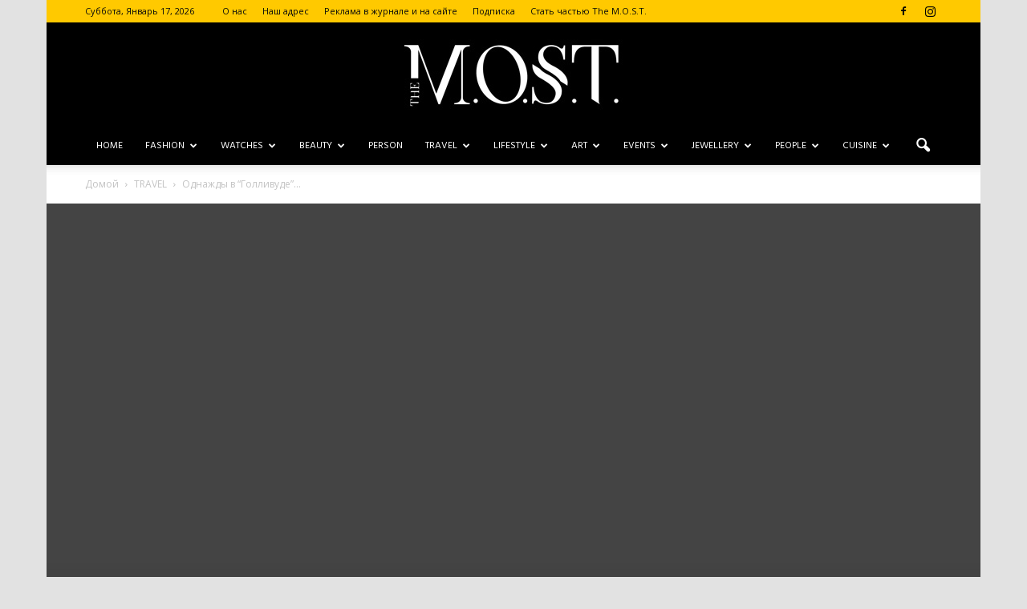

--- FILE ---
content_type: text/html; charset=UTF-8
request_url: https://themost.az/2021/09/28/paramount-hotel-dubai/
body_size: 48758
content:
<!doctype html >
<!--[if IE 8]>    <html class="ie8" lang="en"> <![endif]-->
<!--[if IE 9]>    <html class="ie9" lang="en"> <![endif]-->
<!--[if gt IE 8]><!--> <html lang="ru-RU"> <!--<![endif]-->
<head>
    <title>Однажды в “Голливуде”… | The M.O.S.T.</title>
    <meta charset="UTF-8" />
    <meta name="viewport" content="width=device-width, initial-scale=1.0">
    <link rel="pingback" href="https://themost.az/xmlrpc.php" />
    <meta name='robots' content='max-image-preview:large' />
	<style>img:is([sizes="auto" i], [sizes^="auto," i]) { contain-intrinsic-size: 3000px 1500px }</style>
	<meta property="og:image" content="https://themost.az/wp-content/uploads/2021/09/Hotel-image-with-logo.jpg" /><meta name="author" content="admin">
<link rel="icon" type="image/png" href="http://rentcar.pressclub.az/wp-content/uploads/2017/03/m.jpg"><link rel='dns-prefetch' href='//fonts.googleapis.com' />
<link rel="alternate" type="application/rss+xml" title="The M.O.S.T. &raquo; Лента" href="https://themost.az/feed/" />
<link rel="alternate" type="application/rss+xml" title="The M.O.S.T. &raquo; Лента комментариев" href="https://themost.az/comments/feed/" />
<link rel="alternate" type="application/rss+xml" title="The M.O.S.T. &raquo; Лента комментариев к &laquo;Однажды в “Голливуде”…&raquo;" href="https://themost.az/2021/09/28/paramount-hotel-dubai/feed/" />
<script type="text/javascript">
/* <![CDATA[ */
window._wpemojiSettings = {"baseUrl":"https:\/\/s.w.org\/images\/core\/emoji\/16.0.1\/72x72\/","ext":".png","svgUrl":"https:\/\/s.w.org\/images\/core\/emoji\/16.0.1\/svg\/","svgExt":".svg","source":{"concatemoji":"https:\/\/themost.az\/wp-includes\/js\/wp-emoji-release.min.js?ver=6.8.2"}};
/*! This file is auto-generated */
!function(s,n){var o,i,e;function c(e){try{var t={supportTests:e,timestamp:(new Date).valueOf()};sessionStorage.setItem(o,JSON.stringify(t))}catch(e){}}function p(e,t,n){e.clearRect(0,0,e.canvas.width,e.canvas.height),e.fillText(t,0,0);var t=new Uint32Array(e.getImageData(0,0,e.canvas.width,e.canvas.height).data),a=(e.clearRect(0,0,e.canvas.width,e.canvas.height),e.fillText(n,0,0),new Uint32Array(e.getImageData(0,0,e.canvas.width,e.canvas.height).data));return t.every(function(e,t){return e===a[t]})}function u(e,t){e.clearRect(0,0,e.canvas.width,e.canvas.height),e.fillText(t,0,0);for(var n=e.getImageData(16,16,1,1),a=0;a<n.data.length;a++)if(0!==n.data[a])return!1;return!0}function f(e,t,n,a){switch(t){case"flag":return n(e,"\ud83c\udff3\ufe0f\u200d\u26a7\ufe0f","\ud83c\udff3\ufe0f\u200b\u26a7\ufe0f")?!1:!n(e,"\ud83c\udde8\ud83c\uddf6","\ud83c\udde8\u200b\ud83c\uddf6")&&!n(e,"\ud83c\udff4\udb40\udc67\udb40\udc62\udb40\udc65\udb40\udc6e\udb40\udc67\udb40\udc7f","\ud83c\udff4\u200b\udb40\udc67\u200b\udb40\udc62\u200b\udb40\udc65\u200b\udb40\udc6e\u200b\udb40\udc67\u200b\udb40\udc7f");case"emoji":return!a(e,"\ud83e\udedf")}return!1}function g(e,t,n,a){var r="undefined"!=typeof WorkerGlobalScope&&self instanceof WorkerGlobalScope?new OffscreenCanvas(300,150):s.createElement("canvas"),o=r.getContext("2d",{willReadFrequently:!0}),i=(o.textBaseline="top",o.font="600 32px Arial",{});return e.forEach(function(e){i[e]=t(o,e,n,a)}),i}function t(e){var t=s.createElement("script");t.src=e,t.defer=!0,s.head.appendChild(t)}"undefined"!=typeof Promise&&(o="wpEmojiSettingsSupports",i=["flag","emoji"],n.supports={everything:!0,everythingExceptFlag:!0},e=new Promise(function(e){s.addEventListener("DOMContentLoaded",e,{once:!0})}),new Promise(function(t){var n=function(){try{var e=JSON.parse(sessionStorage.getItem(o));if("object"==typeof e&&"number"==typeof e.timestamp&&(new Date).valueOf()<e.timestamp+604800&&"object"==typeof e.supportTests)return e.supportTests}catch(e){}return null}();if(!n){if("undefined"!=typeof Worker&&"undefined"!=typeof OffscreenCanvas&&"undefined"!=typeof URL&&URL.createObjectURL&&"undefined"!=typeof Blob)try{var e="postMessage("+g.toString()+"("+[JSON.stringify(i),f.toString(),p.toString(),u.toString()].join(",")+"));",a=new Blob([e],{type:"text/javascript"}),r=new Worker(URL.createObjectURL(a),{name:"wpTestEmojiSupports"});return void(r.onmessage=function(e){c(n=e.data),r.terminate(),t(n)})}catch(e){}c(n=g(i,f,p,u))}t(n)}).then(function(e){for(var t in e)n.supports[t]=e[t],n.supports.everything=n.supports.everything&&n.supports[t],"flag"!==t&&(n.supports.everythingExceptFlag=n.supports.everythingExceptFlag&&n.supports[t]);n.supports.everythingExceptFlag=n.supports.everythingExceptFlag&&!n.supports.flag,n.DOMReady=!1,n.readyCallback=function(){n.DOMReady=!0}}).then(function(){return e}).then(function(){var e;n.supports.everything||(n.readyCallback(),(e=n.source||{}).concatemoji?t(e.concatemoji):e.wpemoji&&e.twemoji&&(t(e.twemoji),t(e.wpemoji)))}))}((window,document),window._wpemojiSettings);
/* ]]> */
</script>
<style id='wp-emoji-styles-inline-css' type='text/css'>

	img.wp-smiley, img.emoji {
		display: inline !important;
		border: none !important;
		box-shadow: none !important;
		height: 1em !important;
		width: 1em !important;
		margin: 0 0.07em !important;
		vertical-align: -0.1em !important;
		background: none !important;
		padding: 0 !important;
	}
</style>
<link rel='stylesheet' id='wp-block-library-css' href='https://themost.az/wp-includes/css/dist/block-library/style.min.css?ver=6.8.2' type='text/css' media='all' />
<style id='classic-theme-styles-inline-css' type='text/css'>
/*! This file is auto-generated */
.wp-block-button__link{color:#fff;background-color:#32373c;border-radius:9999px;box-shadow:none;text-decoration:none;padding:calc(.667em + 2px) calc(1.333em + 2px);font-size:1.125em}.wp-block-file__button{background:#32373c;color:#fff;text-decoration:none}
</style>
<style id='global-styles-inline-css' type='text/css'>
:root{--wp--preset--aspect-ratio--square: 1;--wp--preset--aspect-ratio--4-3: 4/3;--wp--preset--aspect-ratio--3-4: 3/4;--wp--preset--aspect-ratio--3-2: 3/2;--wp--preset--aspect-ratio--2-3: 2/3;--wp--preset--aspect-ratio--16-9: 16/9;--wp--preset--aspect-ratio--9-16: 9/16;--wp--preset--color--black: #000000;--wp--preset--color--cyan-bluish-gray: #abb8c3;--wp--preset--color--white: #ffffff;--wp--preset--color--pale-pink: #f78da7;--wp--preset--color--vivid-red: #cf2e2e;--wp--preset--color--luminous-vivid-orange: #ff6900;--wp--preset--color--luminous-vivid-amber: #fcb900;--wp--preset--color--light-green-cyan: #7bdcb5;--wp--preset--color--vivid-green-cyan: #00d084;--wp--preset--color--pale-cyan-blue: #8ed1fc;--wp--preset--color--vivid-cyan-blue: #0693e3;--wp--preset--color--vivid-purple: #9b51e0;--wp--preset--gradient--vivid-cyan-blue-to-vivid-purple: linear-gradient(135deg,rgba(6,147,227,1) 0%,rgb(155,81,224) 100%);--wp--preset--gradient--light-green-cyan-to-vivid-green-cyan: linear-gradient(135deg,rgb(122,220,180) 0%,rgb(0,208,130) 100%);--wp--preset--gradient--luminous-vivid-amber-to-luminous-vivid-orange: linear-gradient(135deg,rgba(252,185,0,1) 0%,rgba(255,105,0,1) 100%);--wp--preset--gradient--luminous-vivid-orange-to-vivid-red: linear-gradient(135deg,rgba(255,105,0,1) 0%,rgb(207,46,46) 100%);--wp--preset--gradient--very-light-gray-to-cyan-bluish-gray: linear-gradient(135deg,rgb(238,238,238) 0%,rgb(169,184,195) 100%);--wp--preset--gradient--cool-to-warm-spectrum: linear-gradient(135deg,rgb(74,234,220) 0%,rgb(151,120,209) 20%,rgb(207,42,186) 40%,rgb(238,44,130) 60%,rgb(251,105,98) 80%,rgb(254,248,76) 100%);--wp--preset--gradient--blush-light-purple: linear-gradient(135deg,rgb(255,206,236) 0%,rgb(152,150,240) 100%);--wp--preset--gradient--blush-bordeaux: linear-gradient(135deg,rgb(254,205,165) 0%,rgb(254,45,45) 50%,rgb(107,0,62) 100%);--wp--preset--gradient--luminous-dusk: linear-gradient(135deg,rgb(255,203,112) 0%,rgb(199,81,192) 50%,rgb(65,88,208) 100%);--wp--preset--gradient--pale-ocean: linear-gradient(135deg,rgb(255,245,203) 0%,rgb(182,227,212) 50%,rgb(51,167,181) 100%);--wp--preset--gradient--electric-grass: linear-gradient(135deg,rgb(202,248,128) 0%,rgb(113,206,126) 100%);--wp--preset--gradient--midnight: linear-gradient(135deg,rgb(2,3,129) 0%,rgb(40,116,252) 100%);--wp--preset--font-size--small: 13px;--wp--preset--font-size--medium: 20px;--wp--preset--font-size--large: 36px;--wp--preset--font-size--x-large: 42px;--wp--preset--spacing--20: 0.44rem;--wp--preset--spacing--30: 0.67rem;--wp--preset--spacing--40: 1rem;--wp--preset--spacing--50: 1.5rem;--wp--preset--spacing--60: 2.25rem;--wp--preset--spacing--70: 3.38rem;--wp--preset--spacing--80: 5.06rem;--wp--preset--shadow--natural: 6px 6px 9px rgba(0, 0, 0, 0.2);--wp--preset--shadow--deep: 12px 12px 50px rgba(0, 0, 0, 0.4);--wp--preset--shadow--sharp: 6px 6px 0px rgba(0, 0, 0, 0.2);--wp--preset--shadow--outlined: 6px 6px 0px -3px rgba(255, 255, 255, 1), 6px 6px rgba(0, 0, 0, 1);--wp--preset--shadow--crisp: 6px 6px 0px rgba(0, 0, 0, 1);}:where(.is-layout-flex){gap: 0.5em;}:where(.is-layout-grid){gap: 0.5em;}body .is-layout-flex{display: flex;}.is-layout-flex{flex-wrap: wrap;align-items: center;}.is-layout-flex > :is(*, div){margin: 0;}body .is-layout-grid{display: grid;}.is-layout-grid > :is(*, div){margin: 0;}:where(.wp-block-columns.is-layout-flex){gap: 2em;}:where(.wp-block-columns.is-layout-grid){gap: 2em;}:where(.wp-block-post-template.is-layout-flex){gap: 1.25em;}:where(.wp-block-post-template.is-layout-grid){gap: 1.25em;}.has-black-color{color: var(--wp--preset--color--black) !important;}.has-cyan-bluish-gray-color{color: var(--wp--preset--color--cyan-bluish-gray) !important;}.has-white-color{color: var(--wp--preset--color--white) !important;}.has-pale-pink-color{color: var(--wp--preset--color--pale-pink) !important;}.has-vivid-red-color{color: var(--wp--preset--color--vivid-red) !important;}.has-luminous-vivid-orange-color{color: var(--wp--preset--color--luminous-vivid-orange) !important;}.has-luminous-vivid-amber-color{color: var(--wp--preset--color--luminous-vivid-amber) !important;}.has-light-green-cyan-color{color: var(--wp--preset--color--light-green-cyan) !important;}.has-vivid-green-cyan-color{color: var(--wp--preset--color--vivid-green-cyan) !important;}.has-pale-cyan-blue-color{color: var(--wp--preset--color--pale-cyan-blue) !important;}.has-vivid-cyan-blue-color{color: var(--wp--preset--color--vivid-cyan-blue) !important;}.has-vivid-purple-color{color: var(--wp--preset--color--vivid-purple) !important;}.has-black-background-color{background-color: var(--wp--preset--color--black) !important;}.has-cyan-bluish-gray-background-color{background-color: var(--wp--preset--color--cyan-bluish-gray) !important;}.has-white-background-color{background-color: var(--wp--preset--color--white) !important;}.has-pale-pink-background-color{background-color: var(--wp--preset--color--pale-pink) !important;}.has-vivid-red-background-color{background-color: var(--wp--preset--color--vivid-red) !important;}.has-luminous-vivid-orange-background-color{background-color: var(--wp--preset--color--luminous-vivid-orange) !important;}.has-luminous-vivid-amber-background-color{background-color: var(--wp--preset--color--luminous-vivid-amber) !important;}.has-light-green-cyan-background-color{background-color: var(--wp--preset--color--light-green-cyan) !important;}.has-vivid-green-cyan-background-color{background-color: var(--wp--preset--color--vivid-green-cyan) !important;}.has-pale-cyan-blue-background-color{background-color: var(--wp--preset--color--pale-cyan-blue) !important;}.has-vivid-cyan-blue-background-color{background-color: var(--wp--preset--color--vivid-cyan-blue) !important;}.has-vivid-purple-background-color{background-color: var(--wp--preset--color--vivid-purple) !important;}.has-black-border-color{border-color: var(--wp--preset--color--black) !important;}.has-cyan-bluish-gray-border-color{border-color: var(--wp--preset--color--cyan-bluish-gray) !important;}.has-white-border-color{border-color: var(--wp--preset--color--white) !important;}.has-pale-pink-border-color{border-color: var(--wp--preset--color--pale-pink) !important;}.has-vivid-red-border-color{border-color: var(--wp--preset--color--vivid-red) !important;}.has-luminous-vivid-orange-border-color{border-color: var(--wp--preset--color--luminous-vivid-orange) !important;}.has-luminous-vivid-amber-border-color{border-color: var(--wp--preset--color--luminous-vivid-amber) !important;}.has-light-green-cyan-border-color{border-color: var(--wp--preset--color--light-green-cyan) !important;}.has-vivid-green-cyan-border-color{border-color: var(--wp--preset--color--vivid-green-cyan) !important;}.has-pale-cyan-blue-border-color{border-color: var(--wp--preset--color--pale-cyan-blue) !important;}.has-vivid-cyan-blue-border-color{border-color: var(--wp--preset--color--vivid-cyan-blue) !important;}.has-vivid-purple-border-color{border-color: var(--wp--preset--color--vivid-purple) !important;}.has-vivid-cyan-blue-to-vivid-purple-gradient-background{background: var(--wp--preset--gradient--vivid-cyan-blue-to-vivid-purple) !important;}.has-light-green-cyan-to-vivid-green-cyan-gradient-background{background: var(--wp--preset--gradient--light-green-cyan-to-vivid-green-cyan) !important;}.has-luminous-vivid-amber-to-luminous-vivid-orange-gradient-background{background: var(--wp--preset--gradient--luminous-vivid-amber-to-luminous-vivid-orange) !important;}.has-luminous-vivid-orange-to-vivid-red-gradient-background{background: var(--wp--preset--gradient--luminous-vivid-orange-to-vivid-red) !important;}.has-very-light-gray-to-cyan-bluish-gray-gradient-background{background: var(--wp--preset--gradient--very-light-gray-to-cyan-bluish-gray) !important;}.has-cool-to-warm-spectrum-gradient-background{background: var(--wp--preset--gradient--cool-to-warm-spectrum) !important;}.has-blush-light-purple-gradient-background{background: var(--wp--preset--gradient--blush-light-purple) !important;}.has-blush-bordeaux-gradient-background{background: var(--wp--preset--gradient--blush-bordeaux) !important;}.has-luminous-dusk-gradient-background{background: var(--wp--preset--gradient--luminous-dusk) !important;}.has-pale-ocean-gradient-background{background: var(--wp--preset--gradient--pale-ocean) !important;}.has-electric-grass-gradient-background{background: var(--wp--preset--gradient--electric-grass) !important;}.has-midnight-gradient-background{background: var(--wp--preset--gradient--midnight) !important;}.has-small-font-size{font-size: var(--wp--preset--font-size--small) !important;}.has-medium-font-size{font-size: var(--wp--preset--font-size--medium) !important;}.has-large-font-size{font-size: var(--wp--preset--font-size--large) !important;}.has-x-large-font-size{font-size: var(--wp--preset--font-size--x-large) !important;}
:where(.wp-block-post-template.is-layout-flex){gap: 1.25em;}:where(.wp-block-post-template.is-layout-grid){gap: 1.25em;}
:where(.wp-block-columns.is-layout-flex){gap: 2em;}:where(.wp-block-columns.is-layout-grid){gap: 2em;}
:root :where(.wp-block-pullquote){font-size: 1.5em;line-height: 1.6;}
</style>
<link rel='stylesheet' id='google-fonts-style-css' href='https://fonts.googleapis.com/css?family=Hind%3A400%7COpen+Sans%3A300italic%2C400%2C400italic%2C600%2C600italic%2C700%7CRoboto%3A300%2C400%2C400italic%2C500%2C500italic%2C700%2C900&#038;subset=cyrillic%2Ccyrillic-ext%2Clatin%2Clatin-ext&#038;ver=6.8.2' type='text/css' media='all' />
<link rel='stylesheet' id='js_composer_front-css' href='https://themost.az/wp-content/plugins/js_composer/assets/css/js_composer.min.css?ver=5.0.1' type='text/css' media='all' />
<link rel='stylesheet' id='td-theme-css' href='https://themost.az/wp-content/themes/Newspaper/style.css?ver=7.7' type='text/css' media='all' />
<link rel='stylesheet' id='td-theme-demo-style-css' href='https://themost.az/wp-content/themes/Newspaper/includes/demos/blog_beauty/demo_style.css?ver=7.7' type='text/css' media='all' />
<script type="text/javascript" src="https://themost.az/wp-includes/js/jquery/jquery.min.js?ver=3.7.1" id="jquery-core-js"></script>
<script type="text/javascript" src="https://themost.az/wp-includes/js/jquery/jquery-migrate.min.js?ver=3.4.1" id="jquery-migrate-js"></script>
<link rel="https://api.w.org/" href="https://themost.az/wp-json/" /><link rel="alternate" title="JSON" type="application/json" href="https://themost.az/wp-json/wp/v2/posts/5385" /><link rel="EditURI" type="application/rsd+xml" title="RSD" href="https://themost.az/xmlrpc.php?rsd" />
<meta name="generator" content="WordPress 6.8.2" />
<link rel="canonical" href="https://themost.az/2021/09/28/paramount-hotel-dubai/" />
<link rel='shortlink' href='https://themost.az/?p=5385' />
<link rel="alternate" title="oEmbed (JSON)" type="application/json+oembed" href="https://themost.az/wp-json/oembed/1.0/embed?url=https%3A%2F%2Fthemost.az%2F2021%2F09%2F28%2Fparamount-hotel-dubai%2F" />
<link rel="alternate" title="oEmbed (XML)" type="text/xml+oembed" href="https://themost.az/wp-json/oembed/1.0/embed?url=https%3A%2F%2Fthemost.az%2F2021%2F09%2F28%2Fparamount-hotel-dubai%2F&#038;format=xml" />
<!--[if lt IE 9]><script src="https://html5shim.googlecode.com/svn/trunk/html5.js"></script><![endif]-->
    <meta name="generator" content="Powered by Visual Composer - drag and drop page builder for WordPress."/>
<!--[if lte IE 9]><link rel="stylesheet" type="text/css" href="https://themost.az/wp-content/plugins/js_composer/assets/css/vc_lte_ie9.min.css" media="screen"><![endif]-->
<!-- JS generated by theme -->

<script>
    
    

	    var tdBlocksArray = []; //here we store all the items for the current page

	    //td_block class - each ajax block uses a object of this class for requests
	    function tdBlock() {
		    this.id = '';
		    this.block_type = 1; //block type id (1-234 etc)
		    this.atts = '';
		    this.td_column_number = '';
		    this.td_current_page = 1; //
		    this.post_count = 0; //from wp
		    this.found_posts = 0; //from wp
		    this.max_num_pages = 0; //from wp
		    this.td_filter_value = ''; //current live filter value
		    this.is_ajax_running = false;
		    this.td_user_action = ''; // load more or infinite loader (used by the animation)
		    this.header_color = '';
		    this.ajax_pagination_infinite_stop = ''; //show load more at page x
	    }


        // td_js_generator - mini detector
        (function(){
            var htmlTag = document.getElementsByTagName("html")[0];

            if ( navigator.userAgent.indexOf("MSIE 10.0") > -1 ) {
                htmlTag.className += ' ie10';
            }

            if ( !!navigator.userAgent.match(/Trident.*rv\:11\./) ) {
                htmlTag.className += ' ie11';
            }

            if ( /(iPad|iPhone|iPod)/g.test(navigator.userAgent) ) {
                htmlTag.className += ' td-md-is-ios';
            }

            var user_agent = navigator.userAgent.toLowerCase();
            if ( user_agent.indexOf("android") > -1 ) {
                htmlTag.className += ' td-md-is-android';
            }

            if ( -1 !== navigator.userAgent.indexOf('Mac OS X')  ) {
                htmlTag.className += ' td-md-is-os-x';
            }

            if ( /chrom(e|ium)/.test(navigator.userAgent.toLowerCase()) ) {
               htmlTag.className += ' td-md-is-chrome';
            }

            if ( -1 !== navigator.userAgent.indexOf('Firefox') ) {
                htmlTag.className += ' td-md-is-firefox';
            }

            if ( -1 !== navigator.userAgent.indexOf('Safari') && -1 === navigator.userAgent.indexOf('Chrome') ) {
                htmlTag.className += ' td-md-is-safari';
            }

            if( -1 !== navigator.userAgent.indexOf('IEMobile') ){
                htmlTag.className += ' td-md-is-iemobile';
            }

        })();




        var tdLocalCache = {};

        ( function () {
            "use strict";

            tdLocalCache = {
                data: {},
                remove: function (resource_id) {
                    delete tdLocalCache.data[resource_id];
                },
                exist: function (resource_id) {
                    return tdLocalCache.data.hasOwnProperty(resource_id) && tdLocalCache.data[resource_id] !== null;
                },
                get: function (resource_id) {
                    return tdLocalCache.data[resource_id];
                },
                set: function (resource_id, cachedData) {
                    tdLocalCache.remove(resource_id);
                    tdLocalCache.data[resource_id] = cachedData;
                }
            };
        })();

    
    
var td_viewport_interval_list=[{"limitBottom":767,"sidebarWidth":228},{"limitBottom":1018,"sidebarWidth":300},{"limitBottom":1140,"sidebarWidth":324}];
var td_animation_stack_effect="type0";
var tds_animation_stack=true;
var td_animation_stack_specific_selectors=".entry-thumb, img";
var td_animation_stack_general_selectors=".td-animation-stack img, .post img";
var td_ajax_url="https:\/\/themost.az\/wp-admin\/admin-ajax.php?td_theme_name=Newspaper&v=7.7";
var td_get_template_directory_uri="https:\/\/themost.az\/wp-content\/themes\/Newspaper";
var tds_snap_menu="snap";
var tds_logo_on_sticky="";
var tds_header_style="9";
var td_please_wait="\u041f\u043e\u0436\u0430\u043b\u0443\u0439\u0441\u0442\u0430, \u043f\u043e\u0434\u043e\u0436\u0434\u0438\u0442\u0435...";
var td_email_user_pass_incorrect="\u041d\u0435\u0432\u0435\u0440\u043d\u043e\u0435 \u0438\u043c\u044f \u043f\u043e\u043b\u044c\u0437\u043e\u0432\u0430\u0442\u0435\u043b\u044f \u0438\u043b\u0438 \u043f\u0430\u0440\u043e\u043b\u044c!";
var td_email_user_incorrect="\u041d\u0435\u0432\u0435\u0440\u043d\u044b\u0439 \u0430\u0434\u0440\u0435\u0441 \u044d\u043b\u0435\u043a\u0442\u0440\u043e\u043d\u043d\u043e\u0439 \u043f\u043e\u0447\u0442\u044b \u0438\u043b\u0438 \u043f\u0430\u0440\u043e\u043b\u044c!";
var td_email_incorrect="\u041d\u0435\u0432\u0435\u0440\u043d\u044b\u0439 \u0430\u0434\u0440\u0435\u0441 \u044d\u043b\u0435\u043a\u0442\u0440\u043e\u043d\u043d\u043e\u0439 \u043f\u043e\u0447\u0442\u044b!";
var tds_more_articles_on_post_enable="";
var tds_more_articles_on_post_time_to_wait="";
var tds_more_articles_on_post_pages_distance_from_top=0;
var tds_theme_color_site_wide="#ffc900";
var tds_smart_sidebar="enabled";
var tdThemeName="Newspaper";
var td_magnific_popup_translation_tPrev="\u041f\u0440\u0435\u0434\u044b\u0434\u0443\u0449\u0438\u0439 (\u041a\u043d\u043e\u043f\u043a\u0430 \u0432\u043b\u0435\u0432\u043e)";
var td_magnific_popup_translation_tNext="\u0421\u043b\u0435\u0434\u0443\u044e\u0449\u0438\u0439 (\u041a\u043d\u043e\u043f\u043a\u0430 \u0432\u043f\u0440\u0430\u0432\u043e)";
var td_magnific_popup_translation_tCounter="%curr% \u0438\u0437 %total%";
var td_magnific_popup_translation_ajax_tError="\u0421\u043e\u0434\u0435\u0440\u0436\u0438\u043c\u043e\u0435 %url% \u043d\u0435 \u043c\u043e\u0436\u0435\u0442 \u0431\u044b\u0442\u044c \u0437\u0430\u0433\u0440\u0443\u0436\u0435\u043d\u043e.";
var td_magnific_popup_translation_image_tError="\u0418\u0437\u043e\u0431\u0440\u0430\u0436\u0435\u043d\u0438\u0435 #%curr% \u043d\u0435 \u0443\u0434\u0430\u043b\u043e\u0441\u044c \u0437\u0430\u0433\u0440\u0443\u0437\u0438\u0442\u044c.";
var tdsDateFormat="l, F j, Y";
var tdDateNamesI18n={"month_names":["\u042f\u043d\u0432\u0430\u0440\u044c","\u0424\u0435\u0432\u0440\u0430\u043b\u044c","\u041c\u0430\u0440\u0442","\u0410\u043f\u0440\u0435\u043b\u044c","\u041c\u0430\u0439","\u0418\u044e\u043d\u044c","\u0418\u044e\u043b\u044c","\u0410\u0432\u0433\u0443\u0441\u0442","\u0421\u0435\u043d\u0442\u044f\u0431\u0440\u044c","\u041e\u043a\u0442\u044f\u0431\u0440\u044c","\u041d\u043e\u044f\u0431\u0440\u044c","\u0414\u0435\u043a\u0430\u0431\u0440\u044c"],"month_names_short":["\u042f\u043d\u0432","\u0424\u0435\u0432","\u041c\u0430\u0440","\u0410\u043f\u0440","\u041c\u0430\u0439","\u0418\u044e\u043d","\u0418\u044e\u043b","\u0410\u0432\u0433","\u0421\u0435\u043d","\u041e\u043a\u0442","\u041d\u043e\u044f","\u0414\u0435\u043a"],"day_names":["\u0412\u043e\u0441\u043a\u0440\u0435\u0441\u0435\u043d\u044c\u0435","\u041f\u043e\u043d\u0435\u0434\u0435\u043b\u044c\u043d\u0438\u043a","\u0412\u0442\u043e\u0440\u043d\u0438\u043a","\u0421\u0440\u0435\u0434\u0430","\u0427\u0435\u0442\u0432\u0435\u0440\u0433","\u041f\u044f\u0442\u043d\u0438\u0446\u0430","\u0421\u0443\u0431\u0431\u043e\u0442\u0430"],"day_names_short":["\u0412\u0441","\u041f\u043d","\u0412\u0442","\u0421\u0440","\u0427\u0442","\u041f\u0442","\u0421\u0431"]};
var td_ad_background_click_link="";
var td_ad_background_click_target="";
</script>


<!-- Header style compiled by theme -->

<style>
    

body {
	background-color:#e2e2e2;
}
.td-header-wrap .black-menu .sf-menu > .current-menu-item > a,
    .td-header-wrap .black-menu .sf-menu > .current-menu-ancestor > a,
    .td-header-wrap .black-menu .sf-menu > .current-category-ancestor > a,
    .td-header-wrap .black-menu .sf-menu > li > a:hover,
    .td-header-wrap .black-menu .sf-menu > .sfHover > a,
    .td-header-style-12 .td-header-menu-wrap-full,
    .sf-menu > .current-menu-item > a:after,
    .sf-menu > .current-menu-ancestor > a:after,
    .sf-menu > .current-category-ancestor > a:after,
    .sf-menu > li:hover > a:after,
    .sf-menu > .sfHover > a:after,
    .sf-menu ul .td-menu-item > a:hover,
    .sf-menu ul .sfHover > a,
    .sf-menu ul .current-menu-ancestor > a,
    .sf-menu ul .current-category-ancestor > a,
    .sf-menu ul .current-menu-item > a,
    .td-header-style-12 .td-affix,
    .header-search-wrap .td-drop-down-search:after,
    .header-search-wrap .td-drop-down-search .btn:hover,
    input[type=submit]:hover,
    .td-read-more a,
    .td-post-category:hover,
    .td-grid-style-1.td-hover-1 .td-big-grid-post:hover .td-post-category,
    .td-grid-style-5.td-hover-1 .td-big-grid-post:hover .td-post-category,
    .td_top_authors .td-active .td-author-post-count,
    .td_top_authors .td-active .td-author-comments-count,
    .td_top_authors .td_mod_wrap:hover .td-author-post-count,
    .td_top_authors .td_mod_wrap:hover .td-author-comments-count,
    .td-404-sub-sub-title a:hover,
    .td-search-form-widget .wpb_button:hover,
    .td-rating-bar-wrap div,
    .td_category_template_3 .td-current-sub-category,
    .dropcap,
    .td_wrapper_video_playlist .td_video_controls_playlist_wrapper,
    .wpb_default,
    .wpb_default:hover,
    .td-left-smart-list:hover,
    .td-right-smart-list:hover,
    .woocommerce-checkout .woocommerce input.button:hover,
    .woocommerce-page .woocommerce a.button:hover,
    .woocommerce-account div.woocommerce .button:hover,
    #bbpress-forums button:hover,
    .bbp_widget_login .button:hover,
    .td-footer-wrapper .td-post-category,
    .td-footer-wrapper .widget_product_search input[type="submit"]:hover,
    .woocommerce .product a.button:hover,
    .woocommerce .product #respond input#submit:hover,
    .woocommerce .checkout input#place_order:hover,
    .woocommerce .woocommerce.widget .button:hover,
    .single-product .product .summary .cart .button:hover,
    .woocommerce-cart .woocommerce table.cart .button:hover,
    .woocommerce-cart .woocommerce .shipping-calculator-form .button:hover,
    .td-next-prev-wrap a:hover,
    .td-load-more-wrap a:hover,
    .td-post-small-box a:hover,
    .page-nav .current,
    .page-nav:first-child > div,
    .td_category_template_8 .td-category-header .td-category a.td-current-sub-category,
    .td_category_template_4 .td-category-siblings .td-category a:hover,
    #bbpress-forums .bbp-pagination .current,
    #bbpress-forums #bbp-single-user-details #bbp-user-navigation li.current a,
    .td-theme-slider:hover .slide-meta-cat a,
    a.vc_btn-black:hover,
    .td-trending-now-wrapper:hover .td-trending-now-title,
    .td-scroll-up,
    .td-smart-list-button:hover,
    .td-weather-information:before,
    .td-weather-week:before,
    .td_block_exchange .td-exchange-header:before,
    .td_block_big_grid_9.td-grid-style-1 .td-post-category,
    .td_block_big_grid_9.td-grid-style-5 .td-post-category,
    .td-grid-style-6.td-hover-1 .td-module-thumb:after,
    .td-pulldown-syle-2 .td-subcat-dropdown ul:after,
    .td_block_template_9 .td-block-title:after,
    .td_block_template_15 .td-block-title:before,
    .global-block-template-3 .td-related-title .td-cur-simple-item,
    .global-block-template-4 .td-related-title .td-cur-simple-item,
    .global-block-template-9 .td-related-title .td-cur-simple-item:after {
        background-color: #ffc900;
    }

    .global-block-template-4 .td-related-title .td-cur-simple-item:before {
        border-color: #ffc900 transparent transparent transparent;
    }

    .woocommerce .woocommerce-message .button:hover,
    .woocommerce .woocommerce-error .button:hover,
    .woocommerce .woocommerce-info .button:hover {
        background-color: #ffc900 !important;
    }

    .woocommerce .product .onsale,
    .woocommerce.widget .ui-slider .ui-slider-handle {
        background: none #ffc900;
    }

    .woocommerce.widget.widget_layered_nav_filters ul li a {
        background: none repeat scroll 0 0 #ffc900 !important;
    }

    a,
    cite a:hover,
    .td_mega_menu_sub_cats .cur-sub-cat,
    .td-mega-span h3 a:hover,
    .td_mod_mega_menu:hover .entry-title a,
    .header-search-wrap .result-msg a:hover,
    .top-header-menu li a:hover,
    .top-header-menu .current-menu-item > a,
    .top-header-menu .current-menu-ancestor > a,
    .top-header-menu .current-category-ancestor > a,
    .td-social-icon-wrap > a:hover,
    .td-header-sp-top-widget .td-social-icon-wrap a:hover,
    .td-page-content blockquote p,
    .td-post-content blockquote p,
    .mce-content-body blockquote p,
    .comment-content blockquote p,
    .wpb_text_column blockquote p,
    .td_block_text_with_title blockquote p,
    .td_module_wrap:hover .entry-title a,
    .td-subcat-filter .td-subcat-list a:hover,
    .td-subcat-filter .td-subcat-dropdown a:hover,
    .td_quote_on_blocks,
    .dropcap2,
    .dropcap3,
    .td_top_authors .td-active .td-authors-name a,
    .td_top_authors .td_mod_wrap:hover .td-authors-name a,
    .td-post-next-prev-content a:hover,
    .author-box-wrap .td-author-social a:hover,
    .td-author-name a:hover,
    .td-author-url a:hover,
    .td_mod_related_posts:hover h3 > a,
    .td-post-template-11 .td-related-title .td-related-left:hover,
    .td-post-template-11 .td-related-title .td-related-right:hover,
    .td-post-template-11 .td-related-title .td-cur-simple-item,
    .td-post-template-11 .td_block_related_posts .td-next-prev-wrap a:hover,
    .comment-reply-link:hover,
    .logged-in-as a:hover,
    #cancel-comment-reply-link:hover,
    .td-search-query,
    .td-category-header .td-pulldown-category-filter-link:hover,
    .td-category-siblings .td-subcat-dropdown a:hover,
    .td-category-siblings .td-subcat-dropdown a.td-current-sub-category,
    .widget a:hover,
    .archive .widget_archive .current,
    .archive .widget_archive .current a,
    .widget_calendar tfoot a:hover,
    .woocommerce a.added_to_cart:hover,
    #bbpress-forums li.bbp-header .bbp-reply-content span a:hover,
    #bbpress-forums .bbp-forum-freshness a:hover,
    #bbpress-forums .bbp-topic-freshness a:hover,
    #bbpress-forums .bbp-forums-list li a:hover,
    #bbpress-forums .bbp-forum-title:hover,
    #bbpress-forums .bbp-topic-permalink:hover,
    #bbpress-forums .bbp-topic-started-by a:hover,
    #bbpress-forums .bbp-topic-started-in a:hover,
    #bbpress-forums .bbp-body .super-sticky li.bbp-topic-title .bbp-topic-permalink,
    #bbpress-forums .bbp-body .sticky li.bbp-topic-title .bbp-topic-permalink,
    .widget_display_replies .bbp-author-name,
    .widget_display_topics .bbp-author-name,
    .footer-text-wrap .footer-email-wrap a,
    .td-subfooter-menu li a:hover,
    .footer-social-wrap a:hover,
    a.vc_btn-black:hover,
    .td-smart-list-dropdown-wrap .td-smart-list-button:hover,
    .td_module_17 .td-read-more a:hover,
    .td_module_18 .td-read-more a:hover,
    .td_module_19 .td-post-author-name a:hover,
    .td-instagram-user a,
    .td-pulldown-syle-2 .td-subcat-dropdown:hover .td-subcat-more span,
    .td-pulldown-syle-2 .td-subcat-dropdown:hover .td-subcat-more i,
    .td-pulldown-syle-3 .td-subcat-dropdown:hover .td-subcat-more span,
    .td-pulldown-syle-3 .td-subcat-dropdown:hover .td-subcat-more i,
    .td-block-title-wrap .td-wrapper-pulldown-filter .td-pulldown-filter-display-option:hover,
    .td-block-title-wrap .td-wrapper-pulldown-filter .td-pulldown-filter-display-option:hover i,
    .td-block-title-wrap .td-wrapper-pulldown-filter .td-pulldown-filter-link:hover,
    .td-block-title-wrap .td-wrapper-pulldown-filter .td-pulldown-filter-item .td-cur-simple-item,
    .global-block-template-2 .td-related-title .td-cur-simple-item,
    .global-block-template-5 .td-related-title .td-cur-simple-item,
    .global-block-template-6 .td-related-title .td-cur-simple-item,
    .global-block-template-7 .td-related-title .td-cur-simple-item,
    .global-block-template-8 .td-related-title .td-cur-simple-item,
    .global-block-template-9 .td-related-title .td-cur-simple-item,
    .global-block-template-10 .td-related-title .td-cur-simple-item,
    .global-block-template-11 .td-related-title .td-cur-simple-item,
    .global-block-template-12 .td-related-title .td-cur-simple-item,
    .global-block-template-13 .td-related-title .td-cur-simple-item,
    .global-block-template-14 .td-related-title .td-cur-simple-item,
    .global-block-template-15 .td-related-title .td-cur-simple-item,
    .global-block-template-16 .td-related-title .td-cur-simple-item,
    .global-block-template-17 .td-related-title .td-cur-simple-item {
        color: #ffc900;
    }

    a.vc_btn-black.vc_btn_square_outlined:hover,
    a.vc_btn-black.vc_btn_outlined:hover,
    .td-mega-menu-page .wpb_content_element ul li a:hover {
        color: #ffc900 !important;
    }

    .td-next-prev-wrap a:hover,
    .td-load-more-wrap a:hover,
    .td-post-small-box a:hover,
    .page-nav .current,
    .page-nav:first-child > div,
    .td_category_template_8 .td-category-header .td-category a.td-current-sub-category,
    .td_category_template_4 .td-category-siblings .td-category a:hover,
    #bbpress-forums .bbp-pagination .current,
    .post .td_quote_box,
    .page .td_quote_box,
    a.vc_btn-black:hover,
    .td_block_template_5 .td-block-title > * {
        border-color: #ffc900;
    }

    .td_wrapper_video_playlist .td_video_currently_playing:after {
        border-color: #ffc900 !important;
    }

    .header-search-wrap .td-drop-down-search:before {
        border-color: transparent transparent #ffc900 transparent;
    }

    .block-title > span,
    .block-title > a,
    .block-title > label,
    .widgettitle,
    .widgettitle:after,
    .td-trending-now-title,
    .td-trending-now-wrapper:hover .td-trending-now-title,
    .wpb_tabs li.ui-tabs-active a,
    .wpb_tabs li:hover a,
    .vc_tta-container .vc_tta-color-grey.vc_tta-tabs-position-top.vc_tta-style-classic .vc_tta-tabs-container .vc_tta-tab.vc_active > a,
    .vc_tta-container .vc_tta-color-grey.vc_tta-tabs-position-top.vc_tta-style-classic .vc_tta-tabs-container .vc_tta-tab:hover > a,
    .td_block_template_1 .td-related-title .td-cur-simple-item,
    .woocommerce .product .products h2,
    .td-subcat-filter .td-subcat-dropdown:hover .td-subcat-more {
    	background-color: #ffc900;
    }

    .woocommerce div.product .woocommerce-tabs ul.tabs li.active {
    	background-color: #ffc900 !important;
    }

    .block-title,
    .td_block_template_1 .td-related-title,
    .wpb_tabs .wpb_tabs_nav,
    .vc_tta-container .vc_tta-color-grey.vc_tta-tabs-position-top.vc_tta-style-classic .vc_tta-tabs-container,
    .woocommerce div.product .woocommerce-tabs ul.tabs:before {
        border-color: #ffc900;
    }
    .td_block_wrap .td-subcat-item a.td-cur-simple-item {
	    color: #ffc900;
	}


    
    .td-grid-style-4 .entry-title
    {
        background-color: rgba(255, 201, 0, 0.7);
    }

    
    .td-theme-wrap .block-title > span,
    .td-theme-wrap .block-title > span > a,
    .td-theme-wrap .widget_rss .block-title .rsswidget,
    .td-theme-wrap .block-title > a,
    .widgettitle,
    .widgettitle > a,
    .td-trending-now-title,
    .wpb_tabs li.ui-tabs-active a,
    .wpb_tabs li:hover a,
    .vc_tta-container .vc_tta-color-grey.vc_tta-tabs-position-top.vc_tta-style-classic .vc_tta-tabs-container .vc_tta-tab.vc_active > a,
    .vc_tta-container .vc_tta-color-grey.vc_tta-tabs-position-top.vc_tta-style-classic .vc_tta-tabs-container .vc_tta-tab:hover > a,
    .td-related-title .td-cur-simple-item,
    .woocommerce div.product .woocommerce-tabs ul.tabs li.active,
    .woocommerce .product .products h2,
    .td-theme-wrap .td_block_template_2 .td-block-title > *,
    .td-theme-wrap .td_block_template_3 .td-block-title > *,
    .td-theme-wrap .td_block_template_4 .td-block-title > *,
    .td-theme-wrap .td_block_template_5 .td-block-title > *,
    .td-theme-wrap .td_block_template_6 .td-block-title > *,
    .td-theme-wrap .td_block_template_6 .td-block-title:before,
    .td-theme-wrap .td_block_template_7 .td-block-title > *,
    .td-theme-wrap .td_block_template_8 .td-block-title > *,
    .td-theme-wrap .td_block_template_9 .td-block-title > *,
    .td-theme-wrap .td_block_template_10 .td-block-title > *,
    .td-theme-wrap .td_block_template_11 .td-block-title > *,
    .td-theme-wrap .td_block_template_12 .td-block-title > *,
    .td-theme-wrap .td_block_template_13 .td-block-title > span,
    .td-theme-wrap .td_block_template_13 .td-block-title > a,
    .td-theme-wrap .td_block_template_14 .td-block-title > *,
    .td-theme-wrap .td_block_template_14 .td-block-title-wrap .td-wrapper-pulldown-filter .td-pulldown-filter-display-option,
    .td-theme-wrap .td_block_template_14 .td-block-title-wrap .td-wrapper-pulldown-filter .td-pulldown-filter-display-option i,
    .td-theme-wrap .td_block_template_14 .td-block-title-wrap .td-wrapper-pulldown-filter .td-pulldown-filter-display-option:hover,
    .td-theme-wrap .td_block_template_14 .td-block-title-wrap .td-wrapper-pulldown-filter .td-pulldown-filter-display-option:hover i,
    .td-theme-wrap .td_block_template_15 .td-block-title > *,
    .td-theme-wrap .td_block_template_15 .td-block-title-wrap .td-wrapper-pulldown-filter,
    .td-theme-wrap .td_block_template_15 .td-block-title-wrap .td-wrapper-pulldown-filter i,
    .td-theme-wrap .td_block_template_16 .td-block-title > *,
    .td-theme-wrap .td_block_template_17 .td-block-title > * {
    	color: #dd3333;
    }


    
    .td-header-wrap .td-header-top-menu-full,
    .td-header-wrap .top-header-menu .sub-menu {
        background-color: #ffc900;
    }
    .td-header-style-8 .td-header-top-menu-full {
        background-color: transparent;
    }
    .td-header-style-8 .td-header-top-menu-full .td-header-top-menu {
        background-color: #ffc900;
        padding-left: 10px;
        padding-right: 10px;
    }

    .td-header-wrap .td-header-top-menu-full .td-header-top-menu,
    .td-header-wrap .td-header-top-menu-full {
        border-bottom: none;
    }


    
    .td-header-top-menu,
    .td-header-top-menu a,
    .td-header-wrap .td-header-top-menu-full .td-header-top-menu,
    .td-header-wrap .td-header-top-menu-full a,
    .td-header-style-8 .td-header-top-menu,
    .td-header-style-8 .td-header-top-menu a {
        color: #0a0a0a;
    }

    
    .td-header-wrap .td-header-menu-wrap-full,
    .sf-menu > .current-menu-ancestor > a,
    .sf-menu > .current-category-ancestor > a,
    .td-header-menu-wrap.td-affix,
    .td-header-style-3 .td-header-main-menu,
    .td-header-style-3 .td-affix .td-header-main-menu,
    .td-header-style-4 .td-header-main-menu,
    .td-header-style-4 .td-affix .td-header-main-menu,
    .td-header-style-8 .td-header-menu-wrap.td-affix,
    .td-header-style-8 .td-header-top-menu-full {
		background-color: #000000;
    }


    .td-boxed-layout .td-header-style-3 .td-header-menu-wrap,
    .td-boxed-layout .td-header-style-4 .td-header-menu-wrap {
    	background-color: #000000 !important;
    }


    @media (min-width: 1019px) {
        .td-header-style-1 .td-header-sp-recs,
        .td-header-style-1 .td-header-sp-logo {
            margin-bottom: 28px;
        }
    }

    @media (min-width: 768px) and (max-width: 1018px) {
        .td-header-style-1 .td-header-sp-recs,
        .td-header-style-1 .td-header-sp-logo {
            margin-bottom: 14px;
        }
    }

    .td-header-style-7 .td-header-top-menu {
        border-bottom: none;
    }


    
    .td-header-wrap .td-header-menu-wrap .sf-menu > li > a,
    .td-header-wrap .header-search-wrap .td-icon-search {
        color: #ffffff;
    }


    
    @media (max-width: 767px) {
        body .td-header-wrap .td-header-main-menu {
            background-color: #000000 !important;
        }
    }


    
    .td-menu-background:before,
    .td-search-background:before {
        background: #000000;
        background: -moz-linear-gradient(top, #000000 0%, #0a0000 100%);
        background: -webkit-gradient(left top, left bottom, color-stop(0%, #000000), color-stop(100%, #0a0000));
        background: -webkit-linear-gradient(top, #000000 0%, #0a0000 100%);
        background: -o-linear-gradient(top, #000000 0%, @mobileu_gradient_two_mob 100%);
        background: -ms-linear-gradient(top, #000000 0%, #0a0000 100%);
        background: linear-gradient(to bottom, #000000 0%, #0a0000 100%);
        filter: progid:DXImageTransform.Microsoft.gradient( startColorstr='#000000', endColorstr='#0a0000', GradientType=0 );
    }

    
    .td-mobile-content .current-menu-item > a,
    .td-mobile-content .current-menu-ancestor > a,
    .td-mobile-content .current-category-ancestor > a,
    #td-mobile-nav .td-menu-login-section a:hover,
    #td-mobile-nav .td-register-section a:hover,
    #td-mobile-nav .td-menu-socials-wrap a:hover i,
    .td-search-close a:hover i {
        color: #ffc900;
    }

    
    .td-banner-wrap-full,
    .td-header-style-11 .td-logo-wrap-full {
        background-color: #000000;
    }

    .td-header-style-11 .td-logo-wrap-full {
        border-bottom: 0;
    }

    @media (min-width: 1019px) {
        .td-header-style-2 .td-header-sp-recs,
        .td-header-style-5 .td-a-rec-id-header > div,
        .td-header-style-5 .td-g-rec-id-header > .adsbygoogle,
        .td-header-style-6 .td-a-rec-id-header > div,
        .td-header-style-6 .td-g-rec-id-header > .adsbygoogle,
        .td-header-style-7 .td-a-rec-id-header > div,
        .td-header-style-7 .td-g-rec-id-header > .adsbygoogle,
        .td-header-style-8 .td-a-rec-id-header > div,
        .td-header-style-8 .td-g-rec-id-header > .adsbygoogle,
        .td-header-style-12 .td-a-rec-id-header > div,
        .td-header-style-12 .td-g-rec-id-header > .adsbygoogle {
            margin-bottom: 24px !important;
        }
    }

    @media (min-width: 768px) and (max-width: 1018px) {
        .td-header-style-2 .td-header-sp-recs,
        .td-header-style-5 .td-a-rec-id-header > div,
        .td-header-style-5 .td-g-rec-id-header > .adsbygoogle,
        .td-header-style-6 .td-a-rec-id-header > div,
        .td-header-style-6 .td-g-rec-id-header > .adsbygoogle,
        .td-header-style-7 .td-a-rec-id-header > div,
        .td-header-style-7 .td-g-rec-id-header > .adsbygoogle,
        .td-header-style-8 .td-a-rec-id-header > div,
        .td-header-style-8 .td-g-rec-id-header > .adsbygoogle,
        .td-header-style-12 .td-a-rec-id-header > div,
        .td-header-style-12 .td-g-rec-id-header > .adsbygoogle {
            margin-bottom: 14px !important;
        }
    }

     
    .td-footer-wrapper,
    .td-footer-wrapper .td_block_template_7 .td-block-title > *,
    .td-footer-wrapper .td_block_template_17 .td-block-title,
    .td-footer-wrapper .td-block-title-wrap .td-wrapper-pulldown-filter {
        background-color: #000000;
    }

    
	.td-footer-wrapper .block-title > span,
    .td-footer-wrapper .block-title > a,
    .td-footer-wrapper .widgettitle,
    .td-theme-wrap .td-footer-wrapper .td-container .td-block-title > *,
    .td-theme-wrap .td-footer-wrapper .td_block_template_6 .td-block-title:before {
    	color: #999999;
    }

    
    .td-footer-wrapper .footer-social-wrap .td-icon-font {
        color: #dd9933;
    }

    
    .td-sub-footer-container {
        background-color: #000000;
    }

    
    .td-sub-footer-container,
    .td-subfooter-menu li a {
        color: #000000;
    }

    
    .td-subfooter-menu li a:hover {
        color: #000000;
    }


    
    .td-menu-background,
    .td-search-background {
        background-image: url('http://rentcar.pressclub.az/wp-content/uploads/2017/03/9.jpg');
    }

    
    ul.sf-menu > .td-menu-item > a {
        font-family:Hind;
	font-size:12px;
	font-weight:normal;
	
    }
    
    .block-title > span,
    .block-title > a,
    .widgettitle,
    .td-trending-now-title,
    .wpb_tabs li a,
    .vc_tta-container .vc_tta-color-grey.vc_tta-tabs-position-top.vc_tta-style-classic .vc_tta-tabs-container .vc_tta-tab > a,
    .td-theme-wrap .td-related-title a,
    .woocommerce div.product .woocommerce-tabs ul.tabs li a,
    .woocommerce .product .products h2,
    .td-theme-wrap .td-block-title {
        font-family:Hind;
	font-size:16px;
	font-weight:normal;
	
    }
    
    .td_module_3 .td-module-title {
    	font-family:Hind;
	font-size:16px;
	
    }
    
    .td_module_6 .td-module-title {
    	font-family:Hind;
	font-weight:normal;
	
    }
    
    .td_module_11 .td-module-title {
    	font-family:Hind;
	
    }
    
    .td_module_18 .td-module-title {
    	font-family:Hind;
	font-size:30px;
	line-height:38px;
	font-weight:normal;
	
    }
    
    .td_module_mx16 .td-module-title a {
    	font-style:italic;
	
    }
    
    .td-big-grid-post.td-big-thumb .td-big-grid-meta,
    .td-big-thumb .td-big-grid-meta .entry-title {
        font-family:Hind;
	font-size:32px;
	line-height:40px;
	
    }
    
    .td-big-grid-post.td-medium-thumb .td-big-grid-meta,
    .td-medium-thumb .td-big-grid-meta .entry-title {
        font-family:Hind;
	font-size:26px;
	
    }
    
    .td-big-grid-post.td-small-thumb .td-big-grid-meta,
    .td-small-thumb .td-big-grid-meta .entry-title {
        font-family:Hind;
	font-size:20px;
	line-height:25px;
	
    }
    
    .td-big-grid-post.td-tiny-thumb .td-big-grid-meta,
    .td-tiny-thumb .td-big-grid-meta .entry-title {
        font-family:Hind;
	font-size:18px;
	
    }
    
	.post .td-post-header .entry-title {
		font-family:Hind;
	
	}
    
    .td-post-template-default .td-post-header .entry-title {
        font-size:34px;
	line-height:38px;
	
    }



/* Style generated by theme for demo: blog_beauty */

.td-blog-beauty .td-header-style-11 .sf-menu > li > a:hover,
		.td-blog-beauty .td-header-style-11 .sf-menu > .sfHover > a,
		.td-blog-beauty .td-header-style-11 .sf-menu > .current-menu-item > a,
		.td-blog-beauty .td-header-style-11 .sf-menu > .current-menu-ancestor > a,
		.td-blog-beauty .td-header-style-11 .sf-menu > .current-category-ancestor > a,
		.td-blog-beauty .td-module-meta-info .td-post-category,
		.td-blog-beauty .td_block_5 .td-post-category {
   		    color: #ffc900;
   		}

		.td-blog-beauty #td-theme-settings .td-skin-buy a,
		.td-blog-beauty .td-grid-style-5 .td-post-category,
		.td-blog-beauty .td-read-more a:hover,
  		.td-blog-beauty .td-load-more-wrap a:hover {
   			background-color: #ffc900 !important;
   		}

   		.td-blog-beauty .td-read-more a:hover,
  		.td-blog-beauty .td-load-more-wrap a:hover {
   			border-color: #ffc900;
   		}
</style>

<!-- Global site tag (gtag.js) - Google Analytics -->
<script async src="https://www.googletagmanager.com/gtag/js?id=UA-115180429-1"></script>
<script>
  window.dataLayer = window.dataLayer || [];
  function gtag(){dataLayer.push(arguments);}
  gtag('js', new Date());

  gtag('config', 'UA-115180429-1');
</script>
<link rel="icon" href="https://themost.az/wp-content/uploads/2017/03/cropped-Untitled-5-32x32.png" sizes="32x32" />
<link rel="icon" href="https://themost.az/wp-content/uploads/2017/03/cropped-Untitled-5-192x192.png" sizes="192x192" />
<link rel="apple-touch-icon" href="https://themost.az/wp-content/uploads/2017/03/cropped-Untitled-5-180x180.png" />
<meta name="msapplication-TileImage" content="https://themost.az/wp-content/uploads/2017/03/cropped-Untitled-5-270x270.png" />
<noscript><style type="text/css"> .wpb_animate_when_almost_visible { opacity: 1; }</style></noscript></head>

<body class="wp-singular post-template-default single single-post postid-5385 single-format-standard wp-theme-Newspaper paramount-hotel-dubai global-block-template-1 td-blog-beauty single_template_3 wpb-js-composer js-comp-ver-5.0.1 vc_responsive td-animation-stack-type0 td-boxed-layout" itemscope="itemscope" itemtype="https://schema.org/WebPage">

        <div class="td-scroll-up"><i class="td-icon-menu-up"></i></div>
    
    <div class="td-menu-background"></div>
<div id="td-mobile-nav">
    <div class="td-mobile-container">
        <!-- mobile menu top section -->
        <div class="td-menu-socials-wrap">
            <!-- socials -->
            <div class="td-menu-socials">
                
        <span class="td-social-icon-wrap">
            <a target="_blank" href="https://www.facebook.com/yeswearethemost/?fref=ts" title="Facebook">
                <i class="td-icon-font td-icon-facebook"></i>
            </a>
        </span>
        <span class="td-social-icon-wrap">
            <a target="_blank" href="https://www.instagram.com/yeswearethemost/" title="Instagram">
                <i class="td-icon-font td-icon-instagram"></i>
            </a>
        </span>            </div>
            <!-- close button -->
            <div class="td-mobile-close">
                <a href="#"><i class="td-icon-close-mobile"></i></a>
            </div>
        </div>

        <!-- login section -->
        
        <!-- menu section -->
        <div class="td-mobile-content">
            <div class="menu-td-demo-header-menu-container"><ul id="menu-td-demo-header-menu" class="td-mobile-main-menu"><li id="menu-item-117" class="menu-item menu-item-type-post_type menu-item-object-page menu-item-home menu-item-first menu-item-117"><a href="https://themost.az/">Home</a></li>
<li id="menu-item-94" class="menu-item menu-item-type-taxonomy menu-item-object-category menu-item-94"><a href="https://themost.az/category/fashion/">FASHION</a></li>
<li id="menu-item-100" class="menu-item menu-item-type-taxonomy menu-item-object-category menu-item-100"><a href="https://themost.az/category/watches/">WATCHES</a></li>
<li id="menu-item-91" class="menu-item menu-item-type-taxonomy menu-item-object-category menu-item-91"><a href="https://themost.az/category/beauty/">BEAUTY</a></li>
<li id="menu-item-3171" class="menu-item menu-item-type-taxonomy menu-item-object-category menu-item-3171"><a href="https://themost.az/category/person/">Person</a></li>
<li id="menu-item-99" class="menu-item menu-item-type-taxonomy menu-item-object-category current-post-ancestor current-menu-parent current-post-parent menu-item-99"><a href="https://themost.az/category/travel/">TRAVEL</a></li>
<li id="menu-item-96" class="menu-item menu-item-type-taxonomy menu-item-object-category menu-item-96"><a href="https://themost.az/category/lifestyle/">LIFESTYLE</a></li>
<li id="menu-item-105" class="menu-item menu-item-type-taxonomy menu-item-object-category menu-item-105"><a href="https://themost.az/category/art/">ART</a></li>
<li id="menu-item-93" class="menu-item menu-item-type-taxonomy menu-item-object-category menu-item-93"><a href="https://themost.az/category/events/">EVENTS</a></li>
<li id="menu-item-95" class="menu-item menu-item-type-taxonomy menu-item-object-category menu-item-95"><a href="https://themost.az/category/jewellery/">JEWELLERY</a></li>
<li id="menu-item-98" class="menu-item menu-item-type-taxonomy menu-item-object-category menu-item-98"><a href="https://themost.az/category/people/">PEOPLE</a></li>
<li id="menu-item-92" class="menu-item menu-item-type-taxonomy menu-item-object-category menu-item-92"><a href="https://themost.az/category/cuisine/">CUISINE</a></li>
</ul></div>        </div>
    </div>

    <!-- register/login section -->
    </div>    <div class="td-search-background"></div>
<div class="td-search-wrap-mob">
	<div class="td-drop-down-search" aria-labelledby="td-header-search-button">
		<form method="get" class="td-search-form" action="https://themost.az/">
			<!-- close button -->
			<div class="td-search-close">
				<a href="#"><i class="td-icon-close-mobile"></i></a>
			</div>
			<div role="search" class="td-search-input">
				<span>Поиск</span>
				<input id="td-header-search-mob" type="text" value="" name="s" autocomplete="off" />
			</div>
		</form>
		<div id="td-aj-search-mob"></div>
	</div>
</div>    
    
    <div id="td-outer-wrap" class="td-theme-wrap">
    
        <!--
Header style 9
-->

<div class="td-header-wrap td-header-style-9">

    <div class="td-header-top-menu-full">
        <div class="td-container td-header-row td-header-top-menu">
            
    <div class="top-bar-style-1">
        
<div class="td-header-sp-top-menu">


	        <div class="td_data_time">
            <div style="visibility:hidden;">

                Суббота, 17 января, 2026
            </div>
        </div>
    <div class="menu-top-container"><ul id="menu-td-demo-top-menu" class="top-header-menu"><li id="menu-item-3170" class="menu-item menu-item-type-post_type menu-item-object-page menu-item-first td-menu-item td-normal-menu menu-item-3170"><a href="https://themost.az/%d0%be-%d0%bd%d0%b0%d1%81/">О нас</a></li>
<li id="menu-item-3169" class="menu-item menu-item-type-post_type menu-item-object-page td-menu-item td-normal-menu menu-item-3169"><a href="https://themost.az/%d0%bd%d0%b0%d1%88-%d0%b0%d0%b4%d1%80%d0%b5%d1%81/">Наш адрес</a></li>
<li id="menu-item-3168" class="menu-item menu-item-type-post_type menu-item-object-page td-menu-item td-normal-menu menu-item-3168"><a href="https://themost.az/%d1%80%d0%b5%d0%ba%d0%bb%d0%b0%d0%bc%d0%b0-%d0%b2-%d0%b6%d1%83%d1%80%d0%bd%d0%b0%d0%bb%d0%b5-%d0%b8-%d0%bd%d0%b0-%d1%81%d0%b0%d0%b9%d1%82%d0%b5/">Реклама в журнале и на сайте</a></li>
<li id="menu-item-3167" class="menu-item menu-item-type-post_type menu-item-object-page td-menu-item td-normal-menu menu-item-3167"><a href="https://themost.az/%d0%bf%d0%be%d0%b4%d0%bf%d0%b8%d1%81%d0%ba%d0%b0/">Подписка</a></li>
<li id="menu-item-3166" class="menu-item menu-item-type-post_type menu-item-object-page td-menu-item td-normal-menu menu-item-3166"><a href="https://themost.az/%d1%81%d1%82%d0%b0%d1%82%d1%8c-%d1%87%d0%b0%d1%81%d1%82%d1%8c%d1%8e-the-m-o-s-t/">Стать частью The M.O.S.T.</a></li>
</ul></div></div>
        <div class="td-header-sp-top-widget">
    
        <span class="td-social-icon-wrap">
            <a target="_blank" href="https://www.facebook.com/yeswearethemost/?fref=ts" title="Facebook">
                <i class="td-icon-font td-icon-facebook"></i>
            </a>
        </span>
        <span class="td-social-icon-wrap">
            <a target="_blank" href="https://www.instagram.com/yeswearethemost/" title="Instagram">
                <i class="td-icon-font td-icon-instagram"></i>
            </a>
        </span></div>
    </div>

<!-- LOGIN MODAL -->
        </div>
    </div>

    <div class="td-banner-wrap-full td-logo-wrap-full td-logo-mobile-loaded">
        <div class="td-header-sp-logo">
            		<a class="td-main-logo" href="https://themost.az/">
			<img class="td-retina-data"  data-retina="http://themost.az/wp-content/uploads/2018/05/mt.jpg" src="http://themost.az/wp-content/uploads/2017/03/mt.jpg" alt=""/>
			<span class="td-visual-hidden">The M.O.S.T.</span>
		</a>
	        </div>
    </div>

    <div class="td-header-menu-wrap-full">
        <div class="td-header-menu-wrap td-header-gradient">
            <div class="td-container td-header-row td-header-main-menu">
                <div id="td-header-menu" role="navigation">
    <div id="td-top-mobile-toggle"><a href="#"><i class="td-icon-font td-icon-mobile"></i></a></div>
    <div class="td-main-menu-logo td-logo-in-header">
        		<a class="td-mobile-logo td-sticky-disable" href="https://themost.az/">
			<img class="td-retina-data" data-retina="http://themost.az/wp-content/uploads/2018/05/mt.jpg" src="http://themost.az/wp-content/uploads/2018/05/mt.jpg" alt=""/>
		</a>
			<a class="td-header-logo td-sticky-disable" href="https://themost.az/">
			<img class="td-retina-data" data-retina="http://themost.az/wp-content/uploads/2018/05/mt.jpg" src="http://themost.az/wp-content/uploads/2017/03/mt.jpg" alt=""/>
		</a>
	    </div>
    <div class="menu-td-demo-header-menu-container"><ul id="menu-td-demo-header-menu-1" class="sf-menu"><li class="menu-item menu-item-type-post_type menu-item-object-page menu-item-home menu-item-first td-menu-item td-normal-menu menu-item-117"><a href="https://themost.az/">Home</a></li>
<li class="menu-item menu-item-type-taxonomy menu-item-object-category td-menu-item td-mega-menu menu-item-94"><a href="https://themost.az/category/fashion/">FASHION</a>
<ul class="sub-menu">
	<li id="menu-item-0" class="menu-item-0"><div class="td-container-border"><div class="td-mega-grid"><div class="td_block_wrap td_block_mega_menu td_uid_1_696be5c7602cc_rand td-no-subcats td_with_ajax_pagination td-pb-border-top td_block_template_1"  data-td-block-uid="td_uid_1_696be5c7602cc" ><script>var block_td_uid_1_696be5c7602cc = new tdBlock();
block_td_uid_1_696be5c7602cc.id = "td_uid_1_696be5c7602cc";
block_td_uid_1_696be5c7602cc.atts = '{"limit":"5","sort":"","post_ids":"","tag_slug":"","autors_id":"","installed_post_types":"","category_id":"12","category_ids":"","custom_title":"","custom_url":"","show_child_cat":30,"sub_cat_ajax":"","ajax_pagination":"next_prev","header_color":"","header_text_color":"","ajax_pagination_infinite_stop":"","td_column_number":3,"td_ajax_preloading":"","td_ajax_filter_type":"td_category_ids_filter","td_ajax_filter_ids":"","td_filter_default_txt":"\u0412\u0441\u0435","color_preset":"","border_top":"","class":"td_uid_1_696be5c7602cc_rand","el_class":"","offset":"","css":"","tdc_css":"","tdc_css_class":"td_uid_1_696be5c7602cc_rand","live_filter":"","live_filter_cur_post_id":"","live_filter_cur_post_author":"","block_template_id":""}';
block_td_uid_1_696be5c7602cc.td_column_number = "3";
block_td_uid_1_696be5c7602cc.block_type = "td_block_mega_menu";
block_td_uid_1_696be5c7602cc.post_count = "5";
block_td_uid_1_696be5c7602cc.found_posts = "181";
block_td_uid_1_696be5c7602cc.header_color = "";
block_td_uid_1_696be5c7602cc.ajax_pagination_infinite_stop = "";
block_td_uid_1_696be5c7602cc.max_num_pages = "37";
tdBlocksArray.push(block_td_uid_1_696be5c7602cc);
</script><div id=td_uid_1_696be5c7602cc class="td_block_inner"><div class="td-mega-row"><div class="td-mega-span">
        <div class="td_module_mega_menu td_mod_mega_menu">
            <div class="td-module-image">
                <div class="td-module-thumb"><a href="https://themost.az/2025/12/05/octavio-pizarro/" rel="bookmark" title="Octavio Pizarro: Mежду светом и тенью"><img width="218" height="150" class="entry-thumb" src="https://themost.az/wp-content/uploads/2025/12/OCTAVIO-PIZARRO10238-light-scaled-e1765243789336-218x150.jpg" srcset="https://themost.az/wp-content/uploads/2025/12/OCTAVIO-PIZARRO10238-light-scaled-e1765243789336-218x150.jpg 218w, https://themost.az/wp-content/uploads/2025/12/OCTAVIO-PIZARRO10238-light-scaled-e1765243789336-100x70.jpg 100w" sizes="(max-width: 218px) 100vw, 218px" alt="" title="Octavio Pizarro: Mежду светом и тенью"/></a></div>                            </div>

            <div class="item-details">
                <h3 class="entry-title td-module-title"><a href="https://themost.az/2025/12/05/octavio-pizarro/" rel="bookmark" title="Octavio Pizarro: Mежду светом и тенью">Octavio Pizarro: Mежду светом и тенью</a></h3>            </div>
        </div>
        </div><div class="td-mega-span">
        <div class="td_module_mega_menu td_mod_mega_menu">
            <div class="td-module-image">
                <div class="td-module-thumb"><a href="https://themost.az/2025/12/03/mbfw-azerbaijan-2025/" rel="bookmark" title="Mercedes-Benz Fashion Week Azerbaijan 2025"><img width="218" height="150" class="entry-thumb" src="https://themost.az/wp-content/uploads/2025/12/PRVZ9509-218x150.jpg" srcset="https://themost.az/wp-content/uploads/2025/12/PRVZ9509-218x150.jpg 218w, https://themost.az/wp-content/uploads/2025/12/PRVZ9509-100x70.jpg 100w" sizes="(max-width: 218px) 100vw, 218px" alt="" title="Mercedes-Benz Fashion Week Azerbaijan 2025"/></a></div>                            </div>

            <div class="item-details">
                <h3 class="entry-title td-module-title"><a href="https://themost.az/2025/12/03/mbfw-azerbaijan-2025/" rel="bookmark" title="Mercedes-Benz Fashion Week Azerbaijan 2025">Mercedes-Benz Fashion Week Azerbaijan 2025</a></h3>            </div>
        </div>
        </div><div class="td-mega-span">
        <div class="td_module_mega_menu td_mod_mega_menu">
            <div class="td-module-image">
                <div class="td-module-thumb"><a href="https://themost.az/2025/11/26/jacquemusxnike/" rel="bookmark" title="Эстетика Прованса на снежных склонах"><img width="218" height="150" class="entry-thumb" src="https://themost.az/wp-content/uploads/2025/11/jacquemus-218x150.webp" srcset="https://themost.az/wp-content/uploads/2025/11/jacquemus-218x150.webp 218w, https://themost.az/wp-content/uploads/2025/11/jacquemus-100x70.webp 100w" sizes="(max-width: 218px) 100vw, 218px" alt="" title="Эстетика Прованса на снежных склонах"/></a></div>                            </div>

            <div class="item-details">
                <h3 class="entry-title td-module-title"><a href="https://themost.az/2025/11/26/jacquemusxnike/" rel="bookmark" title="Эстетика Прованса на снежных склонах">Эстетика Прованса на снежных склонах</a></h3>            </div>
        </div>
        </div><div class="td-mega-span">
        <div class="td_module_mega_menu td_mod_mega_menu">
            <div class="td-module-image">
                <div class="td-module-thumb"><a href="https://themost.az/2025/11/25/mbfw-azerbaijan/" rel="bookmark" title="В Баку пройдет второй сезон MBFW Azerbaijan"><img width="218" height="150" class="entry-thumb" src="https://themost.az/wp-content/uploads/2025/11/MBFW-218x150.jpeg" srcset="https://themost.az/wp-content/uploads/2025/11/MBFW-218x150.jpeg 218w, https://themost.az/wp-content/uploads/2025/11/MBFW-100x70.jpeg 100w" sizes="(max-width: 218px) 100vw, 218px" alt="" title="В Баку пройдет второй сезон MBFW Azerbaijan"/></a></div>                            </div>

            <div class="item-details">
                <h3 class="entry-title td-module-title"><a href="https://themost.az/2025/11/25/mbfw-azerbaijan/" rel="bookmark" title="В Баку пройдет второй сезон MBFW Azerbaijan">В Баку пройдет второй сезон MBFW Azerbaijan</a></h3>            </div>
        </div>
        </div><div class="td-mega-span">
        <div class="td_module_mega_menu td_mod_mega_menu">
            <div class="td-module-image">
                <div class="td-module-thumb"><a href="https://themost.az/2025/09/25/fendi-ss26/" rel="bookmark" title="Fendi SS26: Психоделия роскоши"><img width="218" height="150" class="entry-thumb" src="https://themost.az/wp-content/uploads/2025/09/IMG_2678-1-218x150.jpeg" srcset="https://themost.az/wp-content/uploads/2025/09/IMG_2678-1-218x150.jpeg 218w, https://themost.az/wp-content/uploads/2025/09/IMG_2678-1-100x70.jpeg 100w" sizes="(max-width: 218px) 100vw, 218px" alt="" title="Fendi SS26: Психоделия роскоши"/></a></div>                            </div>

            <div class="item-details">
                <h3 class="entry-title td-module-title"><a href="https://themost.az/2025/09/25/fendi-ss26/" rel="bookmark" title="Fendi SS26: Психоделия роскоши">Fendi SS26: Психоделия роскоши</a></h3>            </div>
        </div>
        </div></div></div><div class="td-next-prev-wrap"><a href="#" class="td-ajax-prev-page ajax-page-disabled" id="prev-page-td_uid_1_696be5c7602cc" data-td_block_id="td_uid_1_696be5c7602cc"><i class="td-icon-font td-icon-menu-left"></i></a><a href="#"  class="td-ajax-next-page" id="next-page-td_uid_1_696be5c7602cc" data-td_block_id="td_uid_1_696be5c7602cc"><i class="td-icon-font td-icon-menu-right"></i></a></div><div class="clearfix"></div></div> <!-- ./block1 --></div></div></li>
</ul>
</li>
<li class="menu-item menu-item-type-taxonomy menu-item-object-category td-menu-item td-mega-menu menu-item-100"><a href="https://themost.az/category/watches/">WATCHES</a>
<ul class="sub-menu">
	<li class="menu-item-0"><div class="td-container-border"><div class="td-mega-grid"><div class="td_block_wrap td_block_mega_menu td_uid_2_696be5c761df1_rand td-no-subcats td_with_ajax_pagination td-pb-border-top td_block_template_1"  data-td-block-uid="td_uid_2_696be5c761df1" ><script>var block_td_uid_2_696be5c761df1 = new tdBlock();
block_td_uid_2_696be5c761df1.id = "td_uid_2_696be5c761df1";
block_td_uid_2_696be5c761df1.atts = '{"limit":"5","sort":"","post_ids":"","tag_slug":"","autors_id":"","installed_post_types":"","category_id":"13","category_ids":"","custom_title":"","custom_url":"","show_child_cat":30,"sub_cat_ajax":"","ajax_pagination":"next_prev","header_color":"","header_text_color":"","ajax_pagination_infinite_stop":"","td_column_number":3,"td_ajax_preloading":"","td_ajax_filter_type":"td_category_ids_filter","td_ajax_filter_ids":"","td_filter_default_txt":"\u0412\u0441\u0435","color_preset":"","border_top":"","class":"td_uid_2_696be5c761df1_rand","el_class":"","offset":"","css":"","tdc_css":"","tdc_css_class":"td_uid_2_696be5c761df1_rand","live_filter":"","live_filter_cur_post_id":"","live_filter_cur_post_author":"","block_template_id":""}';
block_td_uid_2_696be5c761df1.td_column_number = "3";
block_td_uid_2_696be5c761df1.block_type = "td_block_mega_menu";
block_td_uid_2_696be5c761df1.post_count = "5";
block_td_uid_2_696be5c761df1.found_posts = "67";
block_td_uid_2_696be5c761df1.header_color = "";
block_td_uid_2_696be5c761df1.ajax_pagination_infinite_stop = "";
block_td_uid_2_696be5c761df1.max_num_pages = "14";
tdBlocksArray.push(block_td_uid_2_696be5c761df1);
</script><div id=td_uid_2_696be5c761df1 class="td_block_inner"><div class="td-mega-row"><div class="td-mega-span">
        <div class="td_module_mega_menu td_mod_mega_menu">
            <div class="td-module-image">
                <div class="td-module-thumb"><a href="https://themost.az/2025/12/15/perrelet-turbine-az/" rel="bookmark" title="Perrelet выпустил часы, посвященные Азербайджану"><img width="218" height="150" class="entry-thumb" src="https://themost.az/wp-content/uploads/2025/12/0N4A9262-218x150.jpg" srcset="https://themost.az/wp-content/uploads/2025/12/0N4A9262-218x150.jpg 218w, https://themost.az/wp-content/uploads/2025/12/0N4A9262-100x70.jpg 100w" sizes="(max-width: 218px) 100vw, 218px" alt="" title="Perrelet выпустил часы, посвященные Азербайджану"/></a></div>                            </div>

            <div class="item-details">
                <h3 class="entry-title td-module-title"><a href="https://themost.az/2025/12/15/perrelet-turbine-az/" rel="bookmark" title="Perrelet выпустил часы, посвященные Азербайджану">Perrelet выпустил часы, посвященные Азербайджану</a></h3>            </div>
        </div>
        </div><div class="td-mega-span">
        <div class="td_module_mega_menu td_mod_mega_menu">
            <div class="td-module-image">
                <div class="td-module-thumb"><a href="https://themost.az/2025/12/13/hublot-winter-editions/" rel="bookmark" title="Hublot представляет две модели часов в зимнем стиле"><img width="218" height="150" class="entry-thumb" src="https://themost.az/wp-content/uploads/2025/12/HUBLOT-WINTER-CAMPAIGN-2025-1-218x150.jpg" srcset="https://themost.az/wp-content/uploads/2025/12/HUBLOT-WINTER-CAMPAIGN-2025-1-218x150.jpg 218w, https://themost.az/wp-content/uploads/2025/12/HUBLOT-WINTER-CAMPAIGN-2025-1-100x70.jpg 100w" sizes="(max-width: 218px) 100vw, 218px" alt="" title="Hublot представляет две модели часов в зимнем стиле"/></a></div>                            </div>

            <div class="item-details">
                <h3 class="entry-title td-module-title"><a href="https://themost.az/2025/12/13/hublot-winter-editions/" rel="bookmark" title="Hublot представляет две модели часов в зимнем стиле">Hublot представляет две модели часов в зимнем стиле</a></h3>            </div>
        </div>
        </div><div class="td-mega-span">
        <div class="td_module_mega_menu td_mod_mega_menu">
            <div class="td-module-image">
                <div class="td-module-thumb"><a href="https://themost.az/2025/11/30/gucci-play/" rel="bookmark" title="Gucci Play: перерождение культового аксессуара"><img width="218" height="150" class="entry-thumb" src="https://themost.az/wp-content/uploads/2025/11/IMG_5441-218x150.webp" srcset="https://themost.az/wp-content/uploads/2025/11/IMG_5441-218x150.webp 218w, https://themost.az/wp-content/uploads/2025/11/IMG_5441-100x70.webp 100w" sizes="(max-width: 218px) 100vw, 218px" alt="" title="Gucci Play: перерождение культового аксессуара"/></a></div>                            </div>

            <div class="item-details">
                <h3 class="entry-title td-module-title"><a href="https://themost.az/2025/11/30/gucci-play/" rel="bookmark" title="Gucci Play: перерождение культового аксессуара">Gucci Play: перерождение культового аксессуара</a></h3>            </div>
        </div>
        </div><div class="td-mega-span">
        <div class="td_module_mega_menu td_mod_mega_menu">
            <div class="td-module-image">
                <div class="td-module-thumb"><a href="https://themost.az/2025/11/19/mattar-bin-lahej-x-octo-finissimo/" rel="bookmark" title="Bvlgari представят новинку на Dubai Watch Week"><img width="218" height="150" class="entry-thumb" src="https://themost.az/wp-content/uploads/2025/11/Cover-Bvlgari-218x150.jpg" srcset="https://themost.az/wp-content/uploads/2025/11/Cover-Bvlgari-218x150.jpg 218w, https://themost.az/wp-content/uploads/2025/11/Cover-Bvlgari-100x70.jpg 100w" sizes="(max-width: 218px) 100vw, 218px" alt="" title="Bvlgari представят новинку на Dubai Watch Week"/></a></div>                            </div>

            <div class="item-details">
                <h3 class="entry-title td-module-title"><a href="https://themost.az/2025/11/19/mattar-bin-lahej-x-octo-finissimo/" rel="bookmark" title="Bvlgari представят новинку на Dubai Watch Week">Bvlgari представят новинку на Dubai Watch Week</a></h3>            </div>
        </div>
        </div><div class="td-mega-span">
        <div class="td_module_mega_menu td_mod_mega_menu">
            <div class="td-module-image">
                <div class="td-module-thumb"><a href="https://themost.az/2025/10/22/hublot-2/" rel="bookmark" title="HUBLOT MP-17 Arsham Splash: Пластичная эволюция художественной часовой механики"><img width="218" height="150" class="entry-thumb" src="https://themost.az/wp-content/uploads/2025/10/HUBLOT-MP17-ARSHAM-SPLASH-3-218x150.jpeg" srcset="https://themost.az/wp-content/uploads/2025/10/HUBLOT-MP17-ARSHAM-SPLASH-3-218x150.jpeg 218w, https://themost.az/wp-content/uploads/2025/10/HUBLOT-MP17-ARSHAM-SPLASH-3-100x70.jpeg 100w" sizes="(max-width: 218px) 100vw, 218px" alt="" title="HUBLOT MP-17 Arsham Splash: Пластичная эволюция художественной часовой механики"/></a></div>                            </div>

            <div class="item-details">
                <h3 class="entry-title td-module-title"><a href="https://themost.az/2025/10/22/hublot-2/" rel="bookmark" title="HUBLOT MP-17 Arsham Splash: Пластичная эволюция художественной часовой механики">HUBLOT MP-17 Arsham Splash: Пластичная эволюция художественной часовой механики</a></h3>            </div>
        </div>
        </div></div></div><div class="td-next-prev-wrap"><a href="#" class="td-ajax-prev-page ajax-page-disabled" id="prev-page-td_uid_2_696be5c761df1" data-td_block_id="td_uid_2_696be5c761df1"><i class="td-icon-font td-icon-menu-left"></i></a><a href="#"  class="td-ajax-next-page" id="next-page-td_uid_2_696be5c761df1" data-td_block_id="td_uid_2_696be5c761df1"><i class="td-icon-font td-icon-menu-right"></i></a></div><div class="clearfix"></div></div> <!-- ./block1 --></div></div></li>
</ul>
</li>
<li class="menu-item menu-item-type-taxonomy menu-item-object-category td-menu-item td-mega-menu menu-item-91"><a href="https://themost.az/category/beauty/">BEAUTY</a>
<ul class="sub-menu">
	<li class="menu-item-0"><div class="td-container-border"><div class="td-mega-grid"><div class="td_block_wrap td_block_mega_menu td_uid_3_696be5c762e9d_rand td-no-subcats td_with_ajax_pagination td-pb-border-top td_block_template_1"  data-td-block-uid="td_uid_3_696be5c762e9d" ><script>var block_td_uid_3_696be5c762e9d = new tdBlock();
block_td_uid_3_696be5c762e9d.id = "td_uid_3_696be5c762e9d";
block_td_uid_3_696be5c762e9d.atts = '{"limit":"5","sort":"","post_ids":"","tag_slug":"","autors_id":"","installed_post_types":"","category_id":"5","category_ids":"","custom_title":"","custom_url":"","show_child_cat":30,"sub_cat_ajax":"","ajax_pagination":"next_prev","header_color":"","header_text_color":"","ajax_pagination_infinite_stop":"","td_column_number":3,"td_ajax_preloading":"","td_ajax_filter_type":"td_category_ids_filter","td_ajax_filter_ids":"","td_filter_default_txt":"\u0412\u0441\u0435","color_preset":"","border_top":"","class":"td_uid_3_696be5c762e9d_rand","el_class":"","offset":"","css":"","tdc_css":"","tdc_css_class":"td_uid_3_696be5c762e9d_rand","live_filter":"","live_filter_cur_post_id":"","live_filter_cur_post_author":"","block_template_id":""}';
block_td_uid_3_696be5c762e9d.td_column_number = "3";
block_td_uid_3_696be5c762e9d.block_type = "td_block_mega_menu";
block_td_uid_3_696be5c762e9d.post_count = "5";
block_td_uid_3_696be5c762e9d.found_posts = "79";
block_td_uid_3_696be5c762e9d.header_color = "";
block_td_uid_3_696be5c762e9d.ajax_pagination_infinite_stop = "";
block_td_uid_3_696be5c762e9d.max_num_pages = "16";
tdBlocksArray.push(block_td_uid_3_696be5c762e9d);
</script><div id=td_uid_3_696be5c762e9d class="td_block_inner"><div class="td-mega-row"><div class="td-mega-span">
        <div class="td_module_mega_menu td_mod_mega_menu">
            <div class="td-module-image">
                <div class="td-module-thumb"><a href="https://themost.az/2026/01/09/madonna-dolcegabbana-the-one/" rel="bookmark" title="Мадонна в новой рекламной кампании Dolce &#038; Gabbana"><img width="218" height="150" class="entry-thumb" src="https://themost.az/wp-content/uploads/2026/01/BAODCATMGBGNTOIMAM2PNVXJCA-2-218x150.avif" srcset="https://themost.az/wp-content/uploads/2026/01/BAODCATMGBGNTOIMAM2PNVXJCA-2-218x150.avif 218w, https://themost.az/wp-content/uploads/2026/01/BAODCATMGBGNTOIMAM2PNVXJCA-2-100x70.avif 100w" sizes="(max-width: 218px) 100vw, 218px" alt="" title="Мадонна в новой рекламной кампании Dolce &#038; Gabbana"/></a></div>                            </div>

            <div class="item-details">
                <h3 class="entry-title td-module-title"><a href="https://themost.az/2026/01/09/madonna-dolcegabbana-the-one/" rel="bookmark" title="Мадонна в новой рекламной кампании Dolce &#038; Gabbana">Мадонна в новой рекламной кампании Dolce &#038; Gabbana</a></h3>            </div>
        </div>
        </div><div class="td-mega-span">
        <div class="td_module_mega_menu td_mod_mega_menu">
            <div class="td-module-image">
                <div class="td-module-thumb"><a href="https://themost.az/2026/01/08/kendall-jenner-emporio-armani/" rel="bookmark" title="Кендалл Дженнер — новое лицо аромата Emporio Armani"><img width="218" height="150" class="entry-thumb" src="https://themost.az/wp-content/uploads/2026/01/GA_2026_EA_Power-of-You-EDP_Secondary_Beauty_16x9_RVB-копия-218x150.webp" srcset="https://themost.az/wp-content/uploads/2026/01/GA_2026_EA_Power-of-You-EDP_Secondary_Beauty_16x9_RVB-копия-218x150.webp 218w, https://themost.az/wp-content/uploads/2026/01/GA_2026_EA_Power-of-You-EDP_Secondary_Beauty_16x9_RVB-копия-100x70.webp 100w" sizes="(max-width: 218px) 100vw, 218px" alt="" title="Кендалл Дженнер — новое лицо аромата Emporio Armani"/></a></div>                            </div>

            <div class="item-details">
                <h3 class="entry-title td-module-title"><a href="https://themost.az/2026/01/08/kendall-jenner-emporio-armani/" rel="bookmark" title="Кендалл Дженнер — новое лицо аромата Emporio Armani">Кендалл Дженнер — новое лицо аромата Emporio Armani</a></h3>            </div>
        </div>
        </div><div class="td-mega-span">
        <div class="td_module_mega_menu td_mod_mega_menu">
            <div class="td-module-image">
                <div class="td-module-thumb"><a href="https://themost.az/2025/09/16/rare-beauty/" rel="bookmark" title="Селена Гомес представила новый аромат Rare Eau de Parfum"><img width="218" height="150" class="entry-thumb" src="https://themost.az/wp-content/uploads/2025/09/IMG_2191-218x150.jpeg" srcset="https://themost.az/wp-content/uploads/2025/09/IMG_2191-218x150.jpeg 218w, https://themost.az/wp-content/uploads/2025/09/IMG_2191-100x70.jpeg 100w" sizes="(max-width: 218px) 100vw, 218px" alt="" title="Селена Гомес представила новый аромат Rare Eau de Parfum"/></a></div>                            </div>

            <div class="item-details">
                <h3 class="entry-title td-module-title"><a href="https://themost.az/2025/09/16/rare-beauty/" rel="bookmark" title="Селена Гомес представила новый аромат Rare Eau de Parfum">Селена Гомес представила новый аромат Rare Eau de Parfum</a></h3>            </div>
        </div>
        </div><div class="td-mega-span">
        <div class="td_module_mega_menu td_mod_mega_menu">
            <div class="td-module-image">
                <div class="td-module-thumb"><a href="https://themost.az/2025/08/27/bleu-de-chanel-lexclusif/" rel="bookmark" title="Bleu de Chanel L’Exclusif"><img width="218" height="150" class="entry-thumb" src="https://themost.az/wp-content/uploads/2025/08/PA2024_22_0033_RGB-копия-218x150.jpg" srcset="https://themost.az/wp-content/uploads/2025/08/PA2024_22_0033_RGB-копия-218x150.jpg 218w, https://themost.az/wp-content/uploads/2025/08/PA2024_22_0033_RGB-копия-100x70.jpg 100w" sizes="(max-width: 218px) 100vw, 218px" alt="" title="Bleu de Chanel L’Exclusif"/></a></div>                            </div>

            <div class="item-details">
                <h3 class="entry-title td-module-title"><a href="https://themost.az/2025/08/27/bleu-de-chanel-lexclusif/" rel="bookmark" title="Bleu de Chanel L’Exclusif">Bleu de Chanel L’Exclusif</a></h3>            </div>
        </div>
        </div><div class="td-mega-span">
        <div class="td_module_mega_menu td_mod_mega_menu">
            <div class="td-module-image">
                <div class="td-module-thumb"><a href="https://themost.az/2025/08/20/la-beaute-lv/" rel="bookmark" title="La Beauté Louis Vuitton: Искусство, Роскошь и Красота"><img width="218" height="150" class="entry-thumb" src="https://themost.az/wp-content/uploads/2025/08/IMG_0957-218x150.png" srcset="https://themost.az/wp-content/uploads/2025/08/IMG_0957-218x150.png 218w, https://themost.az/wp-content/uploads/2025/08/IMG_0957-100x70.png 100w" sizes="(max-width: 218px) 100vw, 218px" alt="" title="La Beauté Louis Vuitton: Искусство, Роскошь и Красота"/></a></div>                            </div>

            <div class="item-details">
                <h3 class="entry-title td-module-title"><a href="https://themost.az/2025/08/20/la-beaute-lv/" rel="bookmark" title="La Beauté Louis Vuitton: Искусство, Роскошь и Красота">La Beauté Louis Vuitton: Искусство, Роскошь и Красота</a></h3>            </div>
        </div>
        </div></div></div><div class="td-next-prev-wrap"><a href="#" class="td-ajax-prev-page ajax-page-disabled" id="prev-page-td_uid_3_696be5c762e9d" data-td_block_id="td_uid_3_696be5c762e9d"><i class="td-icon-font td-icon-menu-left"></i></a><a href="#"  class="td-ajax-next-page" id="next-page-td_uid_3_696be5c762e9d" data-td_block_id="td_uid_3_696be5c762e9d"><i class="td-icon-font td-icon-menu-right"></i></a></div><div class="clearfix"></div></div> <!-- ./block1 --></div></div></li>
</ul>
</li>
<li class="menu-item menu-item-type-taxonomy menu-item-object-category td-menu-item td-normal-menu menu-item-3171"><a href="https://themost.az/category/person/">Person</a></li>
<li class="menu-item menu-item-type-taxonomy menu-item-object-category current-post-ancestor current-menu-parent current-post-parent td-menu-item td-mega-menu menu-item-99"><a href="https://themost.az/category/travel/">TRAVEL</a>
<ul class="sub-menu">
	<li class="menu-item-0"><div class="td-container-border"><div class="td-mega-grid"><div class="td_block_wrap td_block_mega_menu td_uid_4_696be5c764092_rand td-no-subcats td_with_ajax_pagination td-pb-border-top td_block_template_1"  data-td-block-uid="td_uid_4_696be5c764092" ><script>var block_td_uid_4_696be5c764092 = new tdBlock();
block_td_uid_4_696be5c764092.id = "td_uid_4_696be5c764092";
block_td_uid_4_696be5c764092.atts = '{"limit":"5","sort":"","post_ids":"","tag_slug":"","autors_id":"","installed_post_types":"","category_id":"15","category_ids":"","custom_title":"","custom_url":"","show_child_cat":30,"sub_cat_ajax":"","ajax_pagination":"next_prev","header_color":"","header_text_color":"","ajax_pagination_infinite_stop":"","td_column_number":3,"td_ajax_preloading":"","td_ajax_filter_type":"td_category_ids_filter","td_ajax_filter_ids":"","td_filter_default_txt":"\u0412\u0441\u0435","color_preset":"","border_top":"","class":"td_uid_4_696be5c764092_rand","el_class":"","offset":"","css":"","tdc_css":"","tdc_css_class":"td_uid_4_696be5c764092_rand","live_filter":"","live_filter_cur_post_id":"","live_filter_cur_post_author":"","block_template_id":""}';
block_td_uid_4_696be5c764092.td_column_number = "3";
block_td_uid_4_696be5c764092.block_type = "td_block_mega_menu";
block_td_uid_4_696be5c764092.post_count = "5";
block_td_uid_4_696be5c764092.found_posts = "85";
block_td_uid_4_696be5c764092.header_color = "";
block_td_uid_4_696be5c764092.ajax_pagination_infinite_stop = "";
block_td_uid_4_696be5c764092.max_num_pages = "17";
tdBlocksArray.push(block_td_uid_4_696be5c764092);
</script><div id=td_uid_4_696be5c764092 class="td_block_inner"><div class="td-mega-row"><div class="td-mega-span">
        <div class="td_module_mega_menu td_mod_mega_menu">
            <div class="td-module-image">
                <div class="td-module-thumb"><a href="https://themost.az/2025/12/06/chech-republic/" rel="bookmark" title="Детское обещание: Возвращение в Чехию"><img width="218" height="150" class="entry-thumb" src="https://themost.az/wp-content/uploads/2025/12/01-Прага-218x150.jpg" srcset="https://themost.az/wp-content/uploads/2025/12/01-Прага-218x150.jpg 218w, https://themost.az/wp-content/uploads/2025/12/01-Прага-100x70.jpg 100w" sizes="(max-width: 218px) 100vw, 218px" alt="" title="Детское обещание: Возвращение в Чехию"/></a></div>                            </div>

            <div class="item-details">
                <h3 class="entry-title td-module-title"><a href="https://themost.az/2025/12/06/chech-republic/" rel="bookmark" title="Детское обещание: Возвращение в Чехию">Детское обещание: Возвращение в Чехию</a></h3>            </div>
        </div>
        </div><div class="td-mega-span">
        <div class="td_module_mega_menu td_mod_mega_menu">
            <div class="td-module-image">
                <div class="td-module-thumb"><a href="https://themost.az/2025/11/29/bangok/" rel="bookmark" title="Влияние улицы: гастрономический гид по Бангкоку"><img width="218" height="150" class="entry-thumb" src="https://themost.az/wp-content/uploads/2025/11/bangok-e1764310694831-218x150.webp" srcset="https://themost.az/wp-content/uploads/2025/11/bangok-e1764310694831-218x150.webp 218w, https://themost.az/wp-content/uploads/2025/11/bangok-e1764310694831-100x70.webp 100w" sizes="(max-width: 218px) 100vw, 218px" alt="" title="Влияние улицы: гастрономический гид по Бангкоку"/></a></div>                            </div>

            <div class="item-details">
                <h3 class="entry-title td-module-title"><a href="https://themost.az/2025/11/29/bangok/" rel="bookmark" title="Влияние улицы: гастрономический гид по Бангкоку">Влияние улицы: гастрономический гид по Бангкоку</a></h3>            </div>
        </div>
        </div><div class="td-mega-span">
        <div class="td_module_mega_menu td_mod_mega_menu">
            <div class="td-module-image">
                <div class="td-module-thumb"><a href="https://themost.az/2025/11/27/bolzano-xmas-market/" rel="bookmark" title="Рождество в Больцано"><img width="218" height="150" class="entry-thumb" src="https://themost.az/wp-content/uploads/2025/12/Mercatino-di-Natale-2024-courtesy-fiorentino-218x150.jpg" srcset="https://themost.az/wp-content/uploads/2025/12/Mercatino-di-Natale-2024-courtesy-fiorentino-218x150.jpg 218w, https://themost.az/wp-content/uploads/2025/12/Mercatino-di-Natale-2024-courtesy-fiorentino-100x70.jpg 100w" sizes="(max-width: 218px) 100vw, 218px" alt="" title="Рождество в Больцано"/></a></div>                            </div>

            <div class="item-details">
                <h3 class="entry-title td-module-title"><a href="https://themost.az/2025/11/27/bolzano-xmas-market/" rel="bookmark" title="Рождество в Больцано">Рождество в Больцано</a></h3>            </div>
        </div>
        </div><div class="td-mega-span">
        <div class="td_module_mega_menu td_mod_mega_menu">
            <div class="td-module-image">
                <div class="td-module-thumb"><a href="https://themost.az/2025/06/04/bratislava/" rel="bookmark" title="Братислава: история на современный лад"><img width="218" height="150" class="entry-thumb" src="https://themost.az/wp-content/uploads/2025/06/Cover-Pic-Bratislava-218x150.jpg" srcset="https://themost.az/wp-content/uploads/2025/06/Cover-Pic-Bratislava-218x150.jpg 218w, https://themost.az/wp-content/uploads/2025/06/Cover-Pic-Bratislava-100x70.jpg 100w" sizes="(max-width: 218px) 100vw, 218px" alt="" title="Братислава: история на современный лад"/></a></div>                            </div>

            <div class="item-details">
                <h3 class="entry-title td-module-title"><a href="https://themost.az/2025/06/04/bratislava/" rel="bookmark" title="Братислава: история на современный лад">Братислава: история на современный лад</a></h3>            </div>
        </div>
        </div><div class="td-mega-span">
        <div class="td_module_mega_menu td_mod_mega_menu">
            <div class="td-module-image">
                <div class="td-module-thumb"><a href="https://themost.az/2025/03/19/comolake/" rel="bookmark" title="Тайны Озера Комо"><img width="218" height="150" class="entry-thumb" src="https://themost.az/wp-content/uploads/2025/03/408265e6f274e22b4f9f1410b356d013-218x150.jpg" srcset="https://themost.az/wp-content/uploads/2025/03/408265e6f274e22b4f9f1410b356d013-218x150.jpg 218w, https://themost.az/wp-content/uploads/2025/03/408265e6f274e22b4f9f1410b356d013-100x70.jpg 100w" sizes="(max-width: 218px) 100vw, 218px" alt="" title="Тайны Озера Комо"/></a></div>                            </div>

            <div class="item-details">
                <h3 class="entry-title td-module-title"><a href="https://themost.az/2025/03/19/comolake/" rel="bookmark" title="Тайны Озера Комо">Тайны Озера Комо</a></h3>            </div>
        </div>
        </div></div></div><div class="td-next-prev-wrap"><a href="#" class="td-ajax-prev-page ajax-page-disabled" id="prev-page-td_uid_4_696be5c764092" data-td_block_id="td_uid_4_696be5c764092"><i class="td-icon-font td-icon-menu-left"></i></a><a href="#"  class="td-ajax-next-page" id="next-page-td_uid_4_696be5c764092" data-td_block_id="td_uid_4_696be5c764092"><i class="td-icon-font td-icon-menu-right"></i></a></div><div class="clearfix"></div></div> <!-- ./block1 --></div></div></li>
</ul>
</li>
<li class="menu-item menu-item-type-taxonomy menu-item-object-category td-menu-item td-mega-menu menu-item-96"><a href="https://themost.az/category/lifestyle/">LIFESTYLE</a>
<ul class="sub-menu">
	<li class="menu-item-0"><div class="td-container-border"><div class="td-mega-grid"><div class="td_block_wrap td_block_mega_menu td_uid_5_696be5c7653e7_rand td-no-subcats td_with_ajax_pagination td-pb-border-top td_block_template_1"  data-td-block-uid="td_uid_5_696be5c7653e7" ><script>var block_td_uid_5_696be5c7653e7 = new tdBlock();
block_td_uid_5_696be5c7653e7.id = "td_uid_5_696be5c7653e7";
block_td_uid_5_696be5c7653e7.atts = '{"limit":"5","sort":"","post_ids":"","tag_slug":"","autors_id":"","installed_post_types":"","category_id":"17","category_ids":"","custom_title":"","custom_url":"","show_child_cat":30,"sub_cat_ajax":"","ajax_pagination":"next_prev","header_color":"","header_text_color":"","ajax_pagination_infinite_stop":"","td_column_number":3,"td_ajax_preloading":"","td_ajax_filter_type":"td_category_ids_filter","td_ajax_filter_ids":"","td_filter_default_txt":"\u0412\u0441\u0435","color_preset":"","border_top":"","class":"td_uid_5_696be5c7653e7_rand","el_class":"","offset":"","css":"","tdc_css":"","tdc_css_class":"td_uid_5_696be5c7653e7_rand","live_filter":"","live_filter_cur_post_id":"","live_filter_cur_post_author":"","block_template_id":""}';
block_td_uid_5_696be5c7653e7.td_column_number = "3";
block_td_uid_5_696be5c7653e7.block_type = "td_block_mega_menu";
block_td_uid_5_696be5c7653e7.post_count = "5";
block_td_uid_5_696be5c7653e7.found_posts = "167";
block_td_uid_5_696be5c7653e7.header_color = "";
block_td_uid_5_696be5c7653e7.ajax_pagination_infinite_stop = "";
block_td_uid_5_696be5c7653e7.max_num_pages = "34";
tdBlocksArray.push(block_td_uid_5_696be5c7653e7);
</script><div id=td_uid_5_696be5c7653e7 class="td_block_inner"><div class="td-mega-row"><div class="td-mega-span">
        <div class="td_module_mega_menu td_mod_mega_menu">
            <div class="td-module-image">
                <div class="td-module-thumb"><a href="https://themost.az/2025/12/14/life-of-quality-frette/" rel="bookmark" title="Life of Quality от Frette"><img width="218" height="150" class="entry-thumb" src="https://themost.az/wp-content/uploads/2025/12/FRETTE-FW255156-218x150.jpg" srcset="https://themost.az/wp-content/uploads/2025/12/FRETTE-FW255156-218x150.jpg 218w, https://themost.az/wp-content/uploads/2025/12/FRETTE-FW255156-100x70.jpg 100w" sizes="(max-width: 218px) 100vw, 218px" alt="" title="Life of Quality от Frette"/></a></div>                            </div>

            <div class="item-details">
                <h3 class="entry-title td-module-title"><a href="https://themost.az/2025/12/14/life-of-quality-frette/" rel="bookmark" title="Life of Quality от Frette">Life of Quality от Frette</a></h3>            </div>
        </div>
        </div><div class="td-mega-span">
        <div class="td_module_mega_menu td_mod_mega_menu">
            <div class="td-module-image">
                <div class="td-module-thumb"><a href="https://themost.az/2025/12/11/terramineral-2/" rel="bookmark" title="Lalique представляет продолжение своей успешной коллекции"><img width="218" height="150" class="entry-thumb" src="https://themost.az/wp-content/uploads/2025/12/CANYON-SILEX-BOWLS-©Solange-Talent-Fabien-Voileau-2-218x150.jpg" srcset="https://themost.az/wp-content/uploads/2025/12/CANYON-SILEX-BOWLS-©Solange-Talent-Fabien-Voileau-2-218x150.jpg 218w, https://themost.az/wp-content/uploads/2025/12/CANYON-SILEX-BOWLS-©Solange-Talent-Fabien-Voileau-2-100x70.jpg 100w" sizes="(max-width: 218px) 100vw, 218px" alt="" title="Lalique представляет продолжение своей успешной коллекции"/></a></div>                            </div>

            <div class="item-details">
                <h3 class="entry-title td-module-title"><a href="https://themost.az/2025/12/11/terramineral-2/" rel="bookmark" title="Lalique представляет продолжение своей успешной коллекции">Lalique представляет продолжение своей успешной коллекции</a></h3>            </div>
        </div>
        </div><div class="td-mega-span">
        <div class="td_module_mega_menu td_mod_mega_menu">
            <div class="td-module-image">
                <div class="td-module-thumb"><a href="https://themost.az/2025/12/10/the-most-32-issue/" rel="bookmark" title="Вышел предновогодний выпуск журнала The M.O.S.T."><img width="218" height="150" class="entry-thumb" src="https://themost.az/wp-content/uploads/2025/12/COVER_32-218x150.jpg" srcset="https://themost.az/wp-content/uploads/2025/12/COVER_32-218x150.jpg 218w, https://themost.az/wp-content/uploads/2025/12/COVER_32-100x70.jpg 100w" sizes="(max-width: 218px) 100vw, 218px" alt="" title="Вышел предновогодний выпуск журнала The M.O.S.T."/></a></div>                            </div>

            <div class="item-details">
                <h3 class="entry-title td-module-title"><a href="https://themost.az/2025/12/10/the-most-32-issue/" rel="bookmark" title="Вышел предновогодний выпуск журнала The M.O.S.T.">Вышел предновогодний выпуск журнала The M.O.S.T.</a></h3>            </div>
        </div>
        </div><div class="td-mega-span">
        <div class="td_module_mega_menu td_mod_mega_menu">
            <div class="td-module-image">
                <div class="td-module-thumb"><a href="https://themost.az/2025/12/06/chech-republic/" rel="bookmark" title="Детское обещание: Возвращение в Чехию"><img width="218" height="150" class="entry-thumb" src="https://themost.az/wp-content/uploads/2025/12/01-Прага-218x150.jpg" srcset="https://themost.az/wp-content/uploads/2025/12/01-Прага-218x150.jpg 218w, https://themost.az/wp-content/uploads/2025/12/01-Прага-100x70.jpg 100w" sizes="(max-width: 218px) 100vw, 218px" alt="" title="Детское обещание: Возвращение в Чехию"/></a></div>                            </div>

            <div class="item-details">
                <h3 class="entry-title td-module-title"><a href="https://themost.az/2025/12/06/chech-republic/" rel="bookmark" title="Детское обещание: Возвращение в Чехию">Детское обещание: Возвращение в Чехию</a></h3>            </div>
        </div>
        </div><div class="td-mega-span">
        <div class="td_module_mega_menu td_mod_mega_menu">
            <div class="td-module-image">
                <div class="td-module-thumb"><a href="https://themost.az/2025/11/08/herend-kharibulbul/" rel="bookmark" title="Herend выпустил специальную коллекцию для Азербайджана в честь Дня Победы"><img width="218" height="150" class="entry-thumb" src="https://themost.az/wp-content/uploads/2025/12/сервиз-218x150.jpg" srcset="https://themost.az/wp-content/uploads/2025/12/сервиз-218x150.jpg 218w, https://themost.az/wp-content/uploads/2025/12/сервиз-100x70.jpg 100w" sizes="(max-width: 218px) 100vw, 218px" alt="" title="Herend выпустил специальную коллекцию для Азербайджана в честь Дня Победы"/></a></div>                            </div>

            <div class="item-details">
                <h3 class="entry-title td-module-title"><a href="https://themost.az/2025/11/08/herend-kharibulbul/" rel="bookmark" title="Herend выпустил специальную коллекцию для Азербайджана в честь Дня Победы">Herend выпустил специальную коллекцию для Азербайджана в честь Дня Победы</a></h3>            </div>
        </div>
        </div></div></div><div class="td-next-prev-wrap"><a href="#" class="td-ajax-prev-page ajax-page-disabled" id="prev-page-td_uid_5_696be5c7653e7" data-td_block_id="td_uid_5_696be5c7653e7"><i class="td-icon-font td-icon-menu-left"></i></a><a href="#"  class="td-ajax-next-page" id="next-page-td_uid_5_696be5c7653e7" data-td_block_id="td_uid_5_696be5c7653e7"><i class="td-icon-font td-icon-menu-right"></i></a></div><div class="clearfix"></div></div> <!-- ./block1 --></div></div></li>
</ul>
</li>
<li class="menu-item menu-item-type-taxonomy menu-item-object-category td-menu-item td-mega-menu menu-item-105"><a href="https://themost.az/category/art/">ART</a>
<ul class="sub-menu">
	<li class="menu-item-0"><div class="td-container-border"><div class="td-mega-grid"><div class="td_block_wrap td_block_mega_menu td_uid_6_696be5c766412_rand td-no-subcats td_with_ajax_pagination td-pb-border-top td_block_template_1"  data-td-block-uid="td_uid_6_696be5c766412" ><script>var block_td_uid_6_696be5c766412 = new tdBlock();
block_td_uid_6_696be5c766412.id = "td_uid_6_696be5c766412";
block_td_uid_6_696be5c766412.atts = '{"limit":"5","sort":"","post_ids":"","tag_slug":"","autors_id":"","installed_post_types":"","category_id":"19","category_ids":"","custom_title":"","custom_url":"","show_child_cat":30,"sub_cat_ajax":"","ajax_pagination":"next_prev","header_color":"","header_text_color":"","ajax_pagination_infinite_stop":"","td_column_number":3,"td_ajax_preloading":"","td_ajax_filter_type":"td_category_ids_filter","td_ajax_filter_ids":"","td_filter_default_txt":"\u0412\u0441\u0435","color_preset":"","border_top":"","class":"td_uid_6_696be5c766412_rand","el_class":"","offset":"","css":"","tdc_css":"","tdc_css_class":"td_uid_6_696be5c766412_rand","live_filter":"","live_filter_cur_post_id":"","live_filter_cur_post_author":"","block_template_id":""}';
block_td_uid_6_696be5c766412.td_column_number = "3";
block_td_uid_6_696be5c766412.block_type = "td_block_mega_menu";
block_td_uid_6_696be5c766412.post_count = "5";
block_td_uid_6_696be5c766412.found_posts = "72";
block_td_uid_6_696be5c766412.header_color = "";
block_td_uid_6_696be5c766412.ajax_pagination_infinite_stop = "";
block_td_uid_6_696be5c766412.max_num_pages = "15";
tdBlocksArray.push(block_td_uid_6_696be5c766412);
</script><div id=td_uid_6_696be5c766412 class="td_block_inner"><div class="td-mega-row"><div class="td-mega-span">
        <div class="td_module_mega_menu td_mod_mega_menu">
            <div class="td-module-image">
                <div class="td-module-thumb"><a href="https://themost.az/2025/12/12/marcomicelini/" rel="bookmark" title="Марко Микелини: Искусство как авангард"><img width="218" height="150" class="entry-thumb" src="https://themost.az/wp-content/uploads/2025/12/Daniel-Grandolfi-Fashion-Beauty-Photographer-MYFO-78-MARCO-MICHELINI-contemporary-artist-Milano-Tortona-area-FASHIONBLOG-Advertising-editorial-magazines-Photographer-Vogue-4-218x150.webp" srcset="https://themost.az/wp-content/uploads/2025/12/Daniel-Grandolfi-Fashion-Beauty-Photographer-MYFO-78-MARCO-MICHELINI-contemporary-artist-Milano-Tortona-area-FASHIONBLOG-Advertising-editorial-magazines-Photographer-Vogue-4-218x150.webp 218w, https://themost.az/wp-content/uploads/2025/12/Daniel-Grandolfi-Fashion-Beauty-Photographer-MYFO-78-MARCO-MICHELINI-contemporary-artist-Milano-Tortona-area-FASHIONBLOG-Advertising-editorial-magazines-Photographer-Vogue-4-100x70.webp 100w" sizes="(max-width: 218px) 100vw, 218px" alt="" title="Марко Микелини: Искусство как авангард"/></a></div>                            </div>

            <div class="item-details">
                <h3 class="entry-title td-module-title"><a href="https://themost.az/2025/12/12/marcomicelini/" rel="bookmark" title="Марко Микелини: Искусство как авангард">Марко Микелини: Искусство как авангард</a></h3>            </div>
        </div>
        </div><div class="td-mega-span">
        <div class="td_module_mega_menu td_mod_mega_menu">
            <div class="td-module-image">
                <div class="td-module-thumb"><a href="https://themost.az/2025/11/03/the-grand-egyptian-museum/" rel="bookmark" title="The grand Egyptian museum"><img width="218" height="150" class="entry-thumb" src="https://themost.az/wp-content/uploads/2025/11/IMG_4530-218x150.jpeg" srcset="https://themost.az/wp-content/uploads/2025/11/IMG_4530-218x150.jpeg 218w, https://themost.az/wp-content/uploads/2025/11/IMG_4530-100x70.jpeg 100w" sizes="(max-width: 218px) 100vw, 218px" alt="" title="The grand Egyptian museum"/></a></div>                            </div>

            <div class="item-details">
                <h3 class="entry-title td-module-title"><a href="https://themost.az/2025/11/03/the-grand-egyptian-museum/" rel="bookmark" title="The grand Egyptian museum">The grand Egyptian museum</a></h3>            </div>
        </div>
        </div><div class="td-mega-span">
        <div class="td_module_mega_menu td_mod_mega_menu">
            <div class="td-module-image">
                <div class="td-module-thumb"><a href="https://themost.az/2025/08/27/venicemovie-fest/" rel="bookmark" title="Ожидаемые фильмы Венецианского кинофестиваля 2025 года"><img width="218" height="150" class="entry-thumb" src="https://themost.az/wp-content/uploads/2025/08/IMG_1106-218x150.webp" srcset="https://themost.az/wp-content/uploads/2025/08/IMG_1106-218x150.webp 218w, https://themost.az/wp-content/uploads/2025/08/IMG_1106-100x70.webp 100w" sizes="(max-width: 218px) 100vw, 218px" alt="" title="Ожидаемые фильмы Венецианского кинофестиваля 2025 года"/></a></div>                            </div>

            <div class="item-details">
                <h3 class="entry-title td-module-title"><a href="https://themost.az/2025/08/27/venicemovie-fest/" rel="bookmark" title="Ожидаемые фильмы Венецианского кинофестиваля 2025 года">Ожидаемые фильмы Венецианского кинофестиваля 2025 года</a></h3>            </div>
        </div>
        </div><div class="td-mega-span">
        <div class="td_module_mega_menu td_mod_mega_menu">
            <div class="td-module-image">
                <div class="td-module-thumb"><a href="https://themost.az/2025/07/01/ujalhaqverdiyev/" rel="bookmark" title="Вечер памяти и выставка, посвящённые 65-летию народного художника Уджала Хагвердиева"><img width="218" height="150" class="entry-thumb" src="https://themost.az/wp-content/uploads/2025/07/IMG_9232-218x150.jpeg" srcset="https://themost.az/wp-content/uploads/2025/07/IMG_9232-218x150.jpeg 218w, https://themost.az/wp-content/uploads/2025/07/IMG_9232-100x70.jpeg 100w" sizes="(max-width: 218px) 100vw, 218px" alt="" title="Вечер памяти и выставка, посвящённые 65-летию народного художника Уджала Хагвердиева"/></a></div>                            </div>

            <div class="item-details">
                <h3 class="entry-title td-module-title"><a href="https://themost.az/2025/07/01/ujalhaqverdiyev/" rel="bookmark" title="Вечер памяти и выставка, посвящённые 65-летию народного художника Уджала Хагвердиева">Вечер памяти и выставка, посвящённые 65-летию народного художника Уджала Хагвердиева</a></h3>            </div>
        </div>
        </div><div class="td-mega-span">
        <div class="td_module_mega_menu td_mod_mega_menu">
            <div class="td-module-image">
                <div class="td-module-thumb"><a href="https://themost.az/2025/06/22/royalacademy-of-arts/" rel="bookmark" title="Самая старая в мире выставка в Лондоне"><img width="218" height="150" class="entry-thumb" src="https://themost.az/wp-content/uploads/2025/06/IMG_8372-218x150.webp" srcset="https://themost.az/wp-content/uploads/2025/06/IMG_8372-218x150.webp 218w, https://themost.az/wp-content/uploads/2025/06/IMG_8372-100x70.webp 100w" sizes="(max-width: 218px) 100vw, 218px" alt="" title="Самая старая в мире выставка в Лондоне"/></a></div>                            </div>

            <div class="item-details">
                <h3 class="entry-title td-module-title"><a href="https://themost.az/2025/06/22/royalacademy-of-arts/" rel="bookmark" title="Самая старая в мире выставка в Лондоне">Самая старая в мире выставка в Лондоне</a></h3>            </div>
        </div>
        </div></div></div><div class="td-next-prev-wrap"><a href="#" class="td-ajax-prev-page ajax-page-disabled" id="prev-page-td_uid_6_696be5c766412" data-td_block_id="td_uid_6_696be5c766412"><i class="td-icon-font td-icon-menu-left"></i></a><a href="#"  class="td-ajax-next-page" id="next-page-td_uid_6_696be5c766412" data-td_block_id="td_uid_6_696be5c766412"><i class="td-icon-font td-icon-menu-right"></i></a></div><div class="clearfix"></div></div> <!-- ./block1 --></div></div></li>
</ul>
</li>
<li class="menu-item menu-item-type-taxonomy menu-item-object-category td-menu-item td-mega-menu menu-item-93"><a href="https://themost.az/category/events/">EVENTS</a>
<ul class="sub-menu">
	<li class="menu-item-0"><div class="td-container-border"><div class="td-mega-grid"><div class="td_block_wrap td_block_mega_menu td_uid_7_696be5c7672b0_rand td-no-subcats td_with_ajax_pagination td-pb-border-top td_block_template_1"  data-td-block-uid="td_uid_7_696be5c7672b0" ><script>var block_td_uid_7_696be5c7672b0 = new tdBlock();
block_td_uid_7_696be5c7672b0.id = "td_uid_7_696be5c7672b0";
block_td_uid_7_696be5c7672b0.atts = '{"limit":"5","sort":"","post_ids":"","tag_slug":"","autors_id":"","installed_post_types":"","category_id":"18","category_ids":"","custom_title":"","custom_url":"","show_child_cat":30,"sub_cat_ajax":"","ajax_pagination":"next_prev","header_color":"","header_text_color":"","ajax_pagination_infinite_stop":"","td_column_number":3,"td_ajax_preloading":"","td_ajax_filter_type":"td_category_ids_filter","td_ajax_filter_ids":"","td_filter_default_txt":"\u0412\u0441\u0435","color_preset":"","border_top":"","class":"td_uid_7_696be5c7672b0_rand","el_class":"","offset":"","css":"","tdc_css":"","tdc_css_class":"td_uid_7_696be5c7672b0_rand","live_filter":"","live_filter_cur_post_id":"","live_filter_cur_post_author":"","block_template_id":""}';
block_td_uid_7_696be5c7672b0.td_column_number = "3";
block_td_uid_7_696be5c7672b0.block_type = "td_block_mega_menu";
block_td_uid_7_696be5c7672b0.post_count = "5";
block_td_uid_7_696be5c7672b0.found_posts = "232";
block_td_uid_7_696be5c7672b0.header_color = "";
block_td_uid_7_696be5c7672b0.ajax_pagination_infinite_stop = "";
block_td_uid_7_696be5c7672b0.max_num_pages = "47";
tdBlocksArray.push(block_td_uid_7_696be5c7672b0);
</script><div id=td_uid_7_696be5c7672b0 class="td_block_inner"><div class="td-mega-row"><div class="td-mega-span">
        <div class="td_module_mega_menu td_mod_mega_menu">
            <div class="td-module-image">
                <div class="td-module-thumb"><a href="https://themost.az/2026/01/15/viennese-ball-2026/" rel="bookmark" title="Венский бал возвращается в Баку"><img width="218" height="150" class="entry-thumb" src="https://themost.az/wp-content/uploads/2026/01/Копия-008-218x150.jpg" srcset="https://themost.az/wp-content/uploads/2026/01/Копия-008-218x150.jpg 218w, https://themost.az/wp-content/uploads/2026/01/Копия-008-100x70.jpg 100w" sizes="(max-width: 218px) 100vw, 218px" alt="" title="Венский бал возвращается в Баку"/></a></div>                            </div>

            <div class="item-details">
                <h3 class="entry-title td-module-title"><a href="https://themost.az/2026/01/15/viennese-ball-2026/" rel="bookmark" title="Венский бал возвращается в Баку">Венский бал возвращается в Баку</a></h3>            </div>
        </div>
        </div><div class="td-mega-span">
        <div class="td_module_mega_menu td_mod_mega_menu">
            <div class="td-module-image">
                <div class="td-module-thumb"><a href="https://themost.az/2025/09/22/f1-grand-prix-aze-2025/" rel="bookmark" title="Определен победитель F1 Qatar Airways Гран-При Азербайджана 2025"><img width="218" height="150" class="entry-thumb" src="https://themost.az/wp-content/uploads/2025/09/csm_2025_Azerbaijan_Grand_Prix_-_Friday_68db45bf32-218x150.jpg" srcset="https://themost.az/wp-content/uploads/2025/09/csm_2025_Azerbaijan_Grand_Prix_-_Friday_68db45bf32-218x150.jpg 218w, https://themost.az/wp-content/uploads/2025/09/csm_2025_Azerbaijan_Grand_Prix_-_Friday_68db45bf32-100x70.jpg 100w" sizes="(max-width: 218px) 100vw, 218px" alt="" title="Определен победитель F1 Qatar Airways Гран-При Азербайджана 2025"/></a></div>                            </div>

            <div class="item-details">
                <h3 class="entry-title td-module-title"><a href="https://themost.az/2025/09/22/f1-grand-prix-aze-2025/" rel="bookmark" title="Определен победитель F1 Qatar Airways Гран-При Азербайджана 2025">Определен победитель F1 Qatar Airways Гран-При Азербайджана 2025</a></h3>            </div>
        </div>
        </div><div class="td-mega-span">
        <div class="td_module_mega_menu td_mod_mega_menu">
            <div class="td-module-image">
                <div class="td-module-thumb"><a href="https://themost.az/2025/09/08/hublot-polo-gold-cup-gstaad-2025/" rel="bookmark" title="Hublot Polo Gold Cup Gstaad 2025"><img width="218" height="150" class="entry-thumb" src="https://themost.az/wp-content/uploads/2025/09/Hublot-PoloGstaad-Day2-6-218x150.jpg" srcset="https://themost.az/wp-content/uploads/2025/09/Hublot-PoloGstaad-Day2-6-218x150.jpg 218w, https://themost.az/wp-content/uploads/2025/09/Hublot-PoloGstaad-Day2-6-100x70.jpg 100w" sizes="(max-width: 218px) 100vw, 218px" alt="" title="Hublot Polo Gold Cup Gstaad 2025"/></a></div>                            </div>

            <div class="item-details">
                <h3 class="entry-title td-module-title"><a href="https://themost.az/2025/09/08/hublot-polo-gold-cup-gstaad-2025/" rel="bookmark" title="Hublot Polo Gold Cup Gstaad 2025">Hublot Polo Gold Cup Gstaad 2025</a></h3>            </div>
        </div>
        </div><div class="td-mega-span">
        <div class="td_module_mega_menu td_mod_mega_menu">
            <div class="td-module-image">
                <div class="td-module-thumb"><a href="https://themost.az/2025/09/05/anantara-corso-roma/" rel="bookmark" title="Парад итальянских ретро-автомобилей в Риме"><img width="218" height="150" class="entry-thumb" src="https://themost.az/wp-content/uploads/2025/09/Anantara-Concorso-Roma-2026-218x150.jpg" srcset="https://themost.az/wp-content/uploads/2025/09/Anantara-Concorso-Roma-2026-218x150.jpg 218w, https://themost.az/wp-content/uploads/2025/09/Anantara-Concorso-Roma-2026-100x70.jpg 100w" sizes="(max-width: 218px) 100vw, 218px" alt="" title="Парад итальянских ретро-автомобилей в Риме"/></a></div>                            </div>

            <div class="item-details">
                <h3 class="entry-title td-module-title"><a href="https://themost.az/2025/09/05/anantara-corso-roma/" rel="bookmark" title="Парад итальянских ретро-автомобилей в Риме">Парад итальянских ретро-автомобилей в Риме</a></h3>            </div>
        </div>
        </div><div class="td-mega-span">
        <div class="td_module_mega_menu td_mod_mega_menu">
            <div class="td-module-image">
                <div class="td-module-thumb"><a href="https://themost.az/2025/07/22/montblanc-royal-collection-2/" rel="bookmark" title="Открытие корнера Montblanc в Royal Collection"><img width="218" height="150" class="entry-thumb" src="https://themost.az/wp-content/uploads/2025/07/Cover-1-218x150.jpg" srcset="https://themost.az/wp-content/uploads/2025/07/Cover-1-218x150.jpg 218w, https://themost.az/wp-content/uploads/2025/07/Cover-1-100x70.jpg 100w" sizes="(max-width: 218px) 100vw, 218px" alt="" title="Открытие корнера Montblanc в Royal Collection"/></a></div>                            </div>

            <div class="item-details">
                <h3 class="entry-title td-module-title"><a href="https://themost.az/2025/07/22/montblanc-royal-collection-2/" rel="bookmark" title="Открытие корнера Montblanc в Royal Collection">Открытие корнера Montblanc в Royal Collection</a></h3>            </div>
        </div>
        </div></div></div><div class="td-next-prev-wrap"><a href="#" class="td-ajax-prev-page ajax-page-disabled" id="prev-page-td_uid_7_696be5c7672b0" data-td_block_id="td_uid_7_696be5c7672b0"><i class="td-icon-font td-icon-menu-left"></i></a><a href="#"  class="td-ajax-next-page" id="next-page-td_uid_7_696be5c7672b0" data-td_block_id="td_uid_7_696be5c7672b0"><i class="td-icon-font td-icon-menu-right"></i></a></div><div class="clearfix"></div></div> <!-- ./block1 --></div></div></li>
</ul>
</li>
<li class="menu-item menu-item-type-taxonomy menu-item-object-category td-menu-item td-mega-menu menu-item-95"><a href="https://themost.az/category/jewellery/">JEWELLERY</a>
<ul class="sub-menu">
	<li class="menu-item-0"><div class="td-container-border"><div class="td-mega-grid"><div class="td_block_wrap td_block_mega_menu td_uid_8_696be5c7685f6_rand td-no-subcats td_with_ajax_pagination td-pb-border-top td_block_template_1"  data-td-block-uid="td_uid_8_696be5c7685f6" ><script>var block_td_uid_8_696be5c7685f6 = new tdBlock();
block_td_uid_8_696be5c7685f6.id = "td_uid_8_696be5c7685f6";
block_td_uid_8_696be5c7685f6.atts = '{"limit":"5","sort":"","post_ids":"","tag_slug":"","autors_id":"","installed_post_types":"","category_id":"2","category_ids":"","custom_title":"","custom_url":"","show_child_cat":30,"sub_cat_ajax":"","ajax_pagination":"next_prev","header_color":"","header_text_color":"","ajax_pagination_infinite_stop":"","td_column_number":3,"td_ajax_preloading":"","td_ajax_filter_type":"td_category_ids_filter","td_ajax_filter_ids":"","td_filter_default_txt":"\u0412\u0441\u0435","color_preset":"","border_top":"","class":"td_uid_8_696be5c7685f6_rand","el_class":"","offset":"","css":"","tdc_css":"","tdc_css_class":"td_uid_8_696be5c7685f6_rand","live_filter":"","live_filter_cur_post_id":"","live_filter_cur_post_author":"","block_template_id":""}';
block_td_uid_8_696be5c7685f6.td_column_number = "3";
block_td_uid_8_696be5c7685f6.block_type = "td_block_mega_menu";
block_td_uid_8_696be5c7685f6.post_count = "5";
block_td_uid_8_696be5c7685f6.found_posts = "66";
block_td_uid_8_696be5c7685f6.header_color = "";
block_td_uid_8_696be5c7685f6.ajax_pagination_infinite_stop = "";
block_td_uid_8_696be5c7685f6.max_num_pages = "14";
tdBlocksArray.push(block_td_uid_8_696be5c7685f6);
</script><div id=td_uid_8_696be5c7685f6 class="td_block_inner"><div class="td-mega-row"><div class="td-mega-span">
        <div class="td_module_mega_menu td_mod_mega_menu">
            <div class="td-module-image">
                <div class="td-module-thumb"><a href="https://themost.az/2025/12/18/garrard-290th-anniversary/" rel="bookmark" title="Ювелирный дом Garrard отмечает свое 290-летие"><img width="218" height="150" class="entry-thumb" src="https://themost.az/wp-content/uploads/2025/12/20221019_GARRARD_RULE_03_0541_2_resize_2500-218x150.webp" srcset="https://themost.az/wp-content/uploads/2025/12/20221019_GARRARD_RULE_03_0541_2_resize_2500-218x150.webp 218w, https://themost.az/wp-content/uploads/2025/12/20221019_GARRARD_RULE_03_0541_2_resize_2500-100x70.webp 100w" sizes="(max-width: 218px) 100vw, 218px" alt="" title="Ювелирный дом Garrard отмечает свое 290-летие"/></a></div>                            </div>

            <div class="item-details">
                <h3 class="entry-title td-module-title"><a href="https://themost.az/2025/12/18/garrard-290th-anniversary/" rel="bookmark" title="Ювелирный дом Garrard отмечает свое 290-летие">Ювелирный дом Garrard отмечает свое 290-летие</a></h3>            </div>
        </div>
        </div><div class="td-mega-span">
        <div class="td_module_mega_menu td_mod_mega_menu">
            <div class="td-module-image">
                <div class="td-module-thumb"><a href="https://themost.az/2025/10/24/the-unique-show-luxury-monte-carlo/" rel="bookmark" title="The Unique show: Luxury Monte- Carlo"><img width="218" height="150" class="entry-thumb" src="https://themost.az/wp-content/uploads/2025/10/IMG_4057-218x150.jpeg" srcset="https://themost.az/wp-content/uploads/2025/10/IMG_4057-218x150.jpeg 218w, https://themost.az/wp-content/uploads/2025/10/IMG_4057-100x70.jpeg 100w" sizes="(max-width: 218px) 100vw, 218px" alt="" title="The Unique show: Luxury Monte- Carlo"/></a></div>                            </div>

            <div class="item-details">
                <h3 class="entry-title td-module-title"><a href="https://themost.az/2025/10/24/the-unique-show-luxury-monte-carlo/" rel="bookmark" title="The Unique show: Luxury Monte- Carlo">The Unique show: Luxury Monte- Carlo</a></h3>            </div>
        </div>
        </div><div class="td-mega-span">
        <div class="td_module_mega_menu td_mod_mega_menu">
            <div class="td-module-image">
                <div class="td-module-thumb"><a href="https://themost.az/2025/10/09/love-unlimited-%d0%be%d1%82-cartier/" rel="bookmark" title="Love Unlimited от Cartier"><img width="218" height="150" class="entry-thumb" src="https://themost.az/wp-content/uploads/2025/10/IMG_3570-218x150.jpeg" srcset="https://themost.az/wp-content/uploads/2025/10/IMG_3570-218x150.jpeg 218w, https://themost.az/wp-content/uploads/2025/10/IMG_3570-100x70.jpeg 100w" sizes="(max-width: 218px) 100vw, 218px" alt="" title="Love Unlimited от Cartier"/></a></div>                            </div>

            <div class="item-details">
                <h3 class="entry-title td-module-title"><a href="https://themost.az/2025/10/09/love-unlimited-%d0%be%d1%82-cartier/" rel="bookmark" title="Love Unlimited от Cartier">Love Unlimited от Cartier</a></h3>            </div>
        </div>
        </div><div class="td-mega-span">
        <div class="td_module_mega_menu td_mod_mega_menu">
            <div class="td-module-image">
                <div class="td-module-thumb"><a href="https://themost.az/2025/09/21/teodora/" rel="bookmark" title="Возрождение изумрудов"><img width="218" height="150" class="entry-thumb" src="https://themost.az/wp-content/uploads/2025/09/Cover-1-218x150.jpg" srcset="https://themost.az/wp-content/uploads/2025/09/Cover-1-218x150.jpg 218w, https://themost.az/wp-content/uploads/2025/09/Cover-1-100x70.jpg 100w" sizes="(max-width: 218px) 100vw, 218px" alt="" title="Возрождение изумрудов"/></a></div>                            </div>

            <div class="item-details">
                <h3 class="entry-title td-module-title"><a href="https://themost.az/2025/09/21/teodora/" rel="bookmark" title="Возрождение изумрудов">Возрождение изумрудов</a></h3>            </div>
        </div>
        </div><div class="td-mega-span">
        <div class="td_module_mega_menu td_mod_mega_menu">
            <div class="td-module-image">
                <div class="td-module-thumb"><a href="https://themost.az/2025/08/12/faberge-sold/" rel="bookmark" title="Дом Fabergé продан"><img width="218" height="150" class="entry-thumb" src="https://themost.az/wp-content/uploads/2025/08/Cover-218x150.webp" srcset="https://themost.az/wp-content/uploads/2025/08/Cover-218x150.webp 218w, https://themost.az/wp-content/uploads/2025/08/Cover-100x70.webp 100w" sizes="(max-width: 218px) 100vw, 218px" alt="" title="Дом Fabergé продан"/></a></div>                            </div>

            <div class="item-details">
                <h3 class="entry-title td-module-title"><a href="https://themost.az/2025/08/12/faberge-sold/" rel="bookmark" title="Дом Fabergé продан">Дом Fabergé продан</a></h3>            </div>
        </div>
        </div></div></div><div class="td-next-prev-wrap"><a href="#" class="td-ajax-prev-page ajax-page-disabled" id="prev-page-td_uid_8_696be5c7685f6" data-td_block_id="td_uid_8_696be5c7685f6"><i class="td-icon-font td-icon-menu-left"></i></a><a href="#"  class="td-ajax-next-page" id="next-page-td_uid_8_696be5c7685f6" data-td_block_id="td_uid_8_696be5c7685f6"><i class="td-icon-font td-icon-menu-right"></i></a></div><div class="clearfix"></div></div> <!-- ./block1 --></div></div></li>
</ul>
</li>
<li class="menu-item menu-item-type-taxonomy menu-item-object-category td-menu-item td-mega-menu menu-item-98"><a href="https://themost.az/category/people/">PEOPLE</a>
<ul class="sub-menu">
	<li class="menu-item-0"><div class="td-container-border"><div class="td-mega-grid"><div class="td_block_wrap td_block_mega_menu td_uid_9_696be5c7697dc_rand td-no-subcats td_with_ajax_pagination td-pb-border-top td_block_template_1"  data-td-block-uid="td_uid_9_696be5c7697dc" ><script>var block_td_uid_9_696be5c7697dc = new tdBlock();
block_td_uid_9_696be5c7697dc.id = "td_uid_9_696be5c7697dc";
block_td_uid_9_696be5c7697dc.atts = '{"limit":"5","sort":"","post_ids":"","tag_slug":"","autors_id":"","installed_post_types":"","category_id":"16","category_ids":"","custom_title":"","custom_url":"","show_child_cat":30,"sub_cat_ajax":"","ajax_pagination":"next_prev","header_color":"","header_text_color":"","ajax_pagination_infinite_stop":"","td_column_number":3,"td_ajax_preloading":"","td_ajax_filter_type":"td_category_ids_filter","td_ajax_filter_ids":"","td_filter_default_txt":"\u0412\u0441\u0435","color_preset":"","border_top":"","class":"td_uid_9_696be5c7697dc_rand","el_class":"","offset":"","css":"","tdc_css":"","tdc_css_class":"td_uid_9_696be5c7697dc_rand","live_filter":"","live_filter_cur_post_id":"","live_filter_cur_post_author":"","block_template_id":""}';
block_td_uid_9_696be5c7697dc.td_column_number = "3";
block_td_uid_9_696be5c7697dc.block_type = "td_block_mega_menu";
block_td_uid_9_696be5c7697dc.post_count = "5";
block_td_uid_9_696be5c7697dc.found_posts = "95";
block_td_uid_9_696be5c7697dc.header_color = "";
block_td_uid_9_696be5c7697dc.ajax_pagination_infinite_stop = "";
block_td_uid_9_696be5c7697dc.max_num_pages = "19";
tdBlocksArray.push(block_td_uid_9_696be5c7697dc);
</script><div id=td_uid_9_696be5c7697dc class="td_block_inner"><div class="td-mega-row"><div class="td-mega-span">
        <div class="td_module_mega_menu td_mod_mega_menu">
            <div class="td-module-image">
                <div class="td-module-thumb"><a href="https://themost.az/2026/01/05/inna-imranova/" rel="bookmark" title="Инна Имранова: быть разной — моя правда"><img width="218" height="150" class="entry-thumb" src="https://themost.az/wp-content/uploads/2026/01/image00001-scaled-e1767764121696-218x150.jpeg" srcset="https://themost.az/wp-content/uploads/2026/01/image00001-scaled-e1767764121696-218x150.jpeg 218w, https://themost.az/wp-content/uploads/2026/01/image00001-scaled-e1767764121696-100x70.jpeg 100w" sizes="(max-width: 218px) 100vw, 218px" alt="" title="Инна Имранова: быть разной — моя правда"/></a></div>                            </div>

            <div class="item-details">
                <h3 class="entry-title td-module-title"><a href="https://themost.az/2026/01/05/inna-imranova/" rel="bookmark" title="Инна Имранова: быть разной — моя правда">Инна Имранова: быть разной — моя правда</a></h3>            </div>
        </div>
        </div><div class="td-mega-span">
        <div class="td_module_mega_menu td_mod_mega_menu">
            <div class="td-module-image">
                <div class="td-module-thumb"><a href="https://themost.az/2025/10/18/aysel/" rel="bookmark" title="Путь к свету"><img width="218" height="150" class="entry-thumb" src="https://themost.az/wp-content/uploads/2025/10/IMG_3843-218x150.jpeg" srcset="https://themost.az/wp-content/uploads/2025/10/IMG_3843-218x150.jpeg 218w, https://themost.az/wp-content/uploads/2025/10/IMG_3843-100x70.jpeg 100w" sizes="(max-width: 218px) 100vw, 218px" alt="" title="Путь к свету"/></a></div>                            </div>

            <div class="item-details">
                <h3 class="entry-title td-module-title"><a href="https://themost.az/2025/10/18/aysel/" rel="bookmark" title="Путь к свету">Путь к свету</a></h3>            </div>
        </div>
        </div><div class="td-mega-span">
        <div class="td_module_mega_menu td_mod_mega_menu">
            <div class="td-module-image">
                <div class="td-module-thumb"><a href="https://themost.az/2025/10/03/loboda-new-single/" rel="bookmark" title="LOBODA представила новый хит и продолжила мировое турне"><img width="218" height="150" class="entry-thumb" src="https://themost.az/wp-content/uploads/2025/10/IMG_3255-218x150.jpg" srcset="https://themost.az/wp-content/uploads/2025/10/IMG_3255-218x150.jpg 218w, https://themost.az/wp-content/uploads/2025/10/IMG_3255-100x70.jpg 100w" sizes="(max-width: 218px) 100vw, 218px" alt="" title="LOBODA представила новый хит и продолжила мировое турне"/></a></div>                            </div>

            <div class="item-details">
                <h3 class="entry-title td-module-title"><a href="https://themost.az/2025/10/03/loboda-new-single/" rel="bookmark" title="LOBODA представила новый хит и продолжила мировое турне">LOBODA представила новый хит и продолжила мировое турне</a></h3>            </div>
        </div>
        </div><div class="td-mega-span">
        <div class="td_module_mega_menu td_mod_mega_menu">
            <div class="td-module-image">
                <div class="td-module-thumb"><a href="https://themost.az/2025/08/26/zumrudmirzaliyeva/" rel="bookmark" title="Зюмрюд Мирзалиева: стиль без фальши"><img width="218" height="150" class="entry-thumb" src="https://themost.az/wp-content/uploads/2025/08/IMG_1021-218x150.jpeg" srcset="https://themost.az/wp-content/uploads/2025/08/IMG_1021-218x150.jpeg 218w, https://themost.az/wp-content/uploads/2025/08/IMG_1021-100x70.jpeg 100w" sizes="(max-width: 218px) 100vw, 218px" alt="" title="Зюмрюд Мирзалиева: стиль без фальши"/></a></div>                            </div>

            <div class="item-details">
                <h3 class="entry-title td-module-title"><a href="https://themost.az/2025/08/26/zumrudmirzaliyeva/" rel="bookmark" title="Зюмрюд Мирзалиева: стиль без фальши">Зюмрюд Мирзалиева: стиль без фальши</a></h3>            </div>
        </div>
        </div><div class="td-mega-span">
        <div class="td_module_mega_menu td_mod_mega_menu">
            <div class="td-module-image">
                <div class="td-module-thumb"><a href="https://themost.az/2025/07/04/piraye-erdogan/" rel="bookmark" title="Пирайе Эрдоган: история одной трансформации"><img width="218" height="150" class="entry-thumb" src="https://themost.az/wp-content/uploads/2025/07/image2-218x150.jpeg" srcset="https://themost.az/wp-content/uploads/2025/07/image2-218x150.jpeg 218w, https://themost.az/wp-content/uploads/2025/07/image2-100x70.jpeg 100w" sizes="(max-width: 218px) 100vw, 218px" alt="" title="Пирайе Эрдоган: история одной трансформации"/></a></div>                            </div>

            <div class="item-details">
                <h3 class="entry-title td-module-title"><a href="https://themost.az/2025/07/04/piraye-erdogan/" rel="bookmark" title="Пирайе Эрдоган: история одной трансформации">Пирайе Эрдоган: история одной трансформации</a></h3>            </div>
        </div>
        </div></div></div><div class="td-next-prev-wrap"><a href="#" class="td-ajax-prev-page ajax-page-disabled" id="prev-page-td_uid_9_696be5c7697dc" data-td_block_id="td_uid_9_696be5c7697dc"><i class="td-icon-font td-icon-menu-left"></i></a><a href="#"  class="td-ajax-next-page" id="next-page-td_uid_9_696be5c7697dc" data-td_block_id="td_uid_9_696be5c7697dc"><i class="td-icon-font td-icon-menu-right"></i></a></div><div class="clearfix"></div></div> <!-- ./block1 --></div></div></li>
</ul>
</li>
<li class="menu-item menu-item-type-taxonomy menu-item-object-category td-menu-item td-mega-menu menu-item-92"><a href="https://themost.az/category/cuisine/">CUISINE</a>
<ul class="sub-menu">
	<li class="menu-item-0"><div class="td-container-border"><div class="td-mega-grid"><div class="td_block_wrap td_block_mega_menu td_uid_10_696be5c76ab19_rand td-no-subcats td_with_ajax_pagination td-pb-border-top td_block_template_1"  data-td-block-uid="td_uid_10_696be5c76ab19" ><script>var block_td_uid_10_696be5c76ab19 = new tdBlock();
block_td_uid_10_696be5c76ab19.id = "td_uid_10_696be5c76ab19";
block_td_uid_10_696be5c76ab19.atts = '{"limit":"5","sort":"","post_ids":"","tag_slug":"","autors_id":"","installed_post_types":"","category_id":"14","category_ids":"","custom_title":"","custom_url":"","show_child_cat":30,"sub_cat_ajax":"","ajax_pagination":"next_prev","header_color":"","header_text_color":"","ajax_pagination_infinite_stop":"","td_column_number":3,"td_ajax_preloading":"","td_ajax_filter_type":"td_category_ids_filter","td_ajax_filter_ids":"","td_filter_default_txt":"\u0412\u0441\u0435","color_preset":"","border_top":"","class":"td_uid_10_696be5c76ab19_rand","el_class":"","offset":"","css":"","tdc_css":"","tdc_css_class":"td_uid_10_696be5c76ab19_rand","live_filter":"","live_filter_cur_post_id":"","live_filter_cur_post_author":"","block_template_id":""}';
block_td_uid_10_696be5c76ab19.td_column_number = "3";
block_td_uid_10_696be5c76ab19.block_type = "td_block_mega_menu";
block_td_uid_10_696be5c76ab19.post_count = "5";
block_td_uid_10_696be5c76ab19.found_posts = "42";
block_td_uid_10_696be5c76ab19.header_color = "";
block_td_uid_10_696be5c76ab19.ajax_pagination_infinite_stop = "";
block_td_uid_10_696be5c76ab19.max_num_pages = "9";
tdBlocksArray.push(block_td_uid_10_696be5c76ab19);
</script><div id=td_uid_10_696be5c76ab19 class="td_block_inner"><div class="td-mega-row"><div class="td-mega-span">
        <div class="td_module_mega_menu td_mod_mega_menu">
            <div class="td-module-image">
                <div class="td-module-thumb"><a href="https://themost.az/2025/11/29/bangok/" rel="bookmark" title="Влияние улицы: гастрономический гид по Бангкоку"><img width="218" height="150" class="entry-thumb" src="https://themost.az/wp-content/uploads/2025/11/bangok-e1764310694831-218x150.webp" srcset="https://themost.az/wp-content/uploads/2025/11/bangok-e1764310694831-218x150.webp 218w, https://themost.az/wp-content/uploads/2025/11/bangok-e1764310694831-100x70.webp 100w" sizes="(max-width: 218px) 100vw, 218px" alt="" title="Влияние улицы: гастрономический гид по Бангкоку"/></a></div>                            </div>

            <div class="item-details">
                <h3 class="entry-title td-module-title"><a href="https://themost.az/2025/11/29/bangok/" rel="bookmark" title="Влияние улицы: гастрономический гид по Бангкоку">Влияние улицы: гастрономический гид по Бангкоку</a></h3>            </div>
        </div>
        </div><div class="td-mega-span">
        <div class="td_module_mega_menu td_mod_mega_menu">
            <div class="td-module-image">
                <div class="td-module-thumb"><a href="https://themost.az/2025/04/29/alexander-orlov/" rel="bookmark" title="Александр Орлов: гастроимперия нового поколения"><img width="218" height="150" class="entry-thumb" src="https://themost.az/wp-content/uploads/2025/04/Cover-218x150.jpg" srcset="https://themost.az/wp-content/uploads/2025/04/Cover-218x150.jpg 218w, https://themost.az/wp-content/uploads/2025/04/Cover-100x70.jpg 100w" sizes="(max-width: 218px) 100vw, 218px" alt="" title="Александр Орлов: гастроимперия нового поколения"/></a></div>                            </div>

            <div class="item-details">
                <h3 class="entry-title td-module-title"><a href="https://themost.az/2025/04/29/alexander-orlov/" rel="bookmark" title="Александр Орлов: гастроимперия нового поколения">Александр Орлов: гастроимперия нового поколения</a></h3>            </div>
        </div>
        </div><div class="td-mega-span">
        <div class="td_module_mega_menu td_mod_mega_menu">
            <div class="td-module-image">
                <div class="td-module-thumb"><a href="https://themost.az/2025/04/28/dior-2/" rel="bookmark" title="Блюда из нового кафе Dior, которое открылось в Шанхае"><img width="218" height="150" class="entry-thumb" src="https://themost.az/wp-content/uploads/2025/04/IMG_5190-1-218x150.jpeg" srcset="https://themost.az/wp-content/uploads/2025/04/IMG_5190-1-218x150.jpeg 218w, https://themost.az/wp-content/uploads/2025/04/IMG_5190-1-100x70.jpeg 100w" sizes="(max-width: 218px) 100vw, 218px" alt="" title="Блюда из нового кафе Dior, которое открылось в Шанхае"/></a></div>                            </div>

            <div class="item-details">
                <h3 class="entry-title td-module-title"><a href="https://themost.az/2025/04/28/dior-2/" rel="bookmark" title="Блюда из нового кафе Dior, которое открылось в Шанхае">Блюда из нового кафе Dior, которое открылось в Шанхае</a></h3>            </div>
        </div>
        </div><div class="td-mega-span">
        <div class="td_module_mega_menu td_mod_mega_menu">
            <div class="td-module-image">
                <div class="td-module-thumb"><a href="https://themost.az/2025/04/15/la-critique-cul/" rel="bookmark" title="Гастрономический дебют"><img width="218" height="150" class="entry-thumb" src="https://themost.az/wp-content/uploads/2025/04/IMG_4070-1-218x150.jpeg" srcset="https://themost.az/wp-content/uploads/2025/04/IMG_4070-1-218x150.jpeg 218w, https://themost.az/wp-content/uploads/2025/04/IMG_4070-1-100x70.jpeg 100w" sizes="(max-width: 218px) 100vw, 218px" alt="" title="Гастрономический дебют"/></a></div>                            </div>

            <div class="item-details">
                <h3 class="entry-title td-module-title"><a href="https://themost.az/2025/04/15/la-critique-cul/" rel="bookmark" title="Гастрономический дебют">Гастрономический дебют</a></h3>            </div>
        </div>
        </div><div class="td-mega-span">
        <div class="td_module_mega_menu td_mod_mega_menu">
            <div class="td-module-image">
                <div class="td-module-thumb"><a href="https://themost.az/2025/03/10/coffee/" rel="bookmark" title="От эспрессо до турки: Кофейные традиции мира"><img width="218" height="150" class="entry-thumb" src="https://themost.az/wp-content/uploads/2025/03/IMG_1281-218x150.png" srcset="https://themost.az/wp-content/uploads/2025/03/IMG_1281-218x150.png 218w, https://themost.az/wp-content/uploads/2025/03/IMG_1281-100x70.png 100w" sizes="(max-width: 218px) 100vw, 218px" alt="" title="От эспрессо до турки: Кофейные традиции мира"/></a></div>                            </div>

            <div class="item-details">
                <h3 class="entry-title td-module-title"><a href="https://themost.az/2025/03/10/coffee/" rel="bookmark" title="От эспрессо до турки: Кофейные традиции мира">От эспрессо до турки: Кофейные традиции мира</a></h3>            </div>
        </div>
        </div></div></div><div class="td-next-prev-wrap"><a href="#" class="td-ajax-prev-page ajax-page-disabled" id="prev-page-td_uid_10_696be5c76ab19" data-td_block_id="td_uid_10_696be5c76ab19"><i class="td-icon-font td-icon-menu-left"></i></a><a href="#"  class="td-ajax-next-page" id="next-page-td_uid_10_696be5c76ab19" data-td_block_id="td_uid_10_696be5c76ab19"><i class="td-icon-font td-icon-menu-right"></i></a></div><div class="clearfix"></div></div> <!-- ./block1 --></div></div></li>
</ul>
</li>
</ul></div></div>


<div class="td-search-wrapper">
    <div id="td-top-search">
        <!-- Search -->
        <div class="header-search-wrap">
            <div class="dropdown header-search">
                <a id="td-header-search-button" href="#" role="button" class="dropdown-toggle " data-toggle="dropdown"><i class="td-icon-search"></i></a>
                <a id="td-header-search-button-mob" href="#" role="button" class="dropdown-toggle " data-toggle="dropdown"><i class="td-icon-search"></i></a>
            </div>
        </div>
    </div>
</div>

<div class="header-search-wrap">
	<div class="dropdown header-search">
		<div class="td-drop-down-search" aria-labelledby="td-header-search-button">
			<form method="get" class="td-search-form" action="https://themost.az/">
				<div role="search" class="td-head-form-search-wrap">
					<input id="td-header-search" type="text" value="" name="s" autocomplete="off" /><input class="wpb_button wpb_btn-inverse btn" type="submit" id="td-header-search-top" value="Поиск" />
				</div>
			</form>
			<div id="td-aj-search"></div>
		</div>
	</div>
</div>            </div>
        </div>
    </div>

    <div class="td-banner-wrap-full td-banner-bg">
        <div class="td-container-header td-header-row td-header-header">
            <div class="td-header-sp-recs">
                <div class="td-header-rec-wrap">
    
</div>            </div>
        </div>
    </div>

</div><article id="post-5385" class="td-post-template-3 post-5385 post type-post status-publish format-standard has-post-thumbnail hentry category-travel" itemscope itemtype="https://schema.org/Article">
    <div class="td-post-header td-container">
        <div class="td-crumb-container"><div class="entry-crumbs" itemscope itemtype="http://schema.org/BreadcrumbList"><span class="td-bred-first"><a href="https://themost.az/">Домой</a></span> <i class="td-icon-right td-bread-sep"></i> <span itemscope itemprop="itemListElement" itemtype="http://schema.org/ListItem">
                               <a title="Просмотреть все посты в TRAVEL" class="entry-crumb" itemscope itemprop="item" itemtype="http://schema.org/Thing" href="https://themost.az/category/travel/">
                                  <span itemprop="name">TRAVEL</span>    </a>    <meta itemprop="position" content = "1"></span> <i class="td-icon-right td-bread-sep td-bred-no-url-last"></i> <span class="td-bred-no-url-last">Однажды в “Голливуде”…</span></div></div>
        <div class="td-post-header-holder td-image-gradient">
            <div class="td-post-featured-image"><a href="https://themost.az/wp-content/uploads/2021/09/Hotel-image-with-logo.jpg" data-caption=""><img width="1068" height="820" class="entry-thumb td-modal-image" src="https://themost.az/wp-content/uploads/2021/09/Hotel-image-with-logo-1068x820.jpg" srcset="https://themost.az/wp-content/uploads/2021/09/Hotel-image-with-logo-1068x820.jpg 1068w, https://themost.az/wp-content/uploads/2021/09/Hotel-image-with-logo-300x230.jpg 300w, https://themost.az/wp-content/uploads/2021/09/Hotel-image-with-logo-1024x786.jpg 1024w, https://themost.az/wp-content/uploads/2021/09/Hotel-image-with-logo-768x589.jpg 768w, https://themost.az/wp-content/uploads/2021/09/Hotel-image-with-logo-1536x1179.jpg 1536w, https://themost.az/wp-content/uploads/2021/09/Hotel-image-with-logo-80x60.jpg 80w, https://themost.az/wp-content/uploads/2021/09/Hotel-image-with-logo-696x534.jpg 696w, https://themost.az/wp-content/uploads/2021/09/Hotel-image-with-logo-547x420.jpg 547w, https://themost.az/wp-content/uploads/2021/09/Hotel-image-with-logo.jpg 2000w" sizes="(max-width: 1068px) 100vw, 1068px" alt="" title="Hotel image with logo"/></a></div>
            <header class="td-post-title">
                                <h1 class="entry-title">Однажды в “Голливуде”…</h1>

                

                <div class="td-module-meta-info">
                    <div class="td-post-author-name"><div class="td-author-by">От</div> <a href="https://themost.az/author/admin/">admin</a><div class="td-author-line"> - </div> </div>                    <span class="td-post-date"><time class="entry-date updated td-module-date" datetime="2021-09-28T09:00:54+00:00" >28 сентября 2021</time></span>                    <div class="td-post-views"><i class="td-icon-views"></i><span class="td-nr-views-5385">1863</span></div>                    <div class="td-post-comments"><a href="https://themost.az/2021/09/28/paramount-hotel-dubai/#respond"><i class="td-icon-comments"></i>0</a></div>                </div>

            </header>
        </div>
    </div>

    <div class="td-container">
        <div class="td-pb-row">
                                <div class="td-pb-span8 td-main-content" role="main">
                        <div class="td-ss-main-content">
                            
    
    <div class="td-post-content">
        <p class="p1"><span class="s1"><b><i>В конце 2019-го года на Ближнем Востоке открылся первый в регионе отель сети Paramount. На фоне других 5-звездочных отелей Paramount Hotel Dubai выделяется гламурной голливудской концепцией. Сами создатели охарактеризовали ее как Californian lifestyle. Ключевой компонент —<br />
стилистика фильмов легендарной студии Paramount Pictures. Paramount Hotel Dubai, расположенный в дубайском районе Бизнес-Бей, рассчитан на публику, которая ценит утонченный дизайн, первоклассный сервис и высокую кухню, но в то же время хотела бы сменить стандартную стилистику сетевых отелей. И тут креативщики Paramount Hotel Dubai постарались на славу.</i></b></span></p>
<p class="p1"><em>Текст: Ирина Саввина</em></p>
<p class="p1"><span class="s1">Отель располагает 823 номерами, дизайн которых вдохновлен самыми известными картинами Paramount Pictures. На каждом из 69 этажей расположены ранее не опубликованные закулисные фотографии со съемок легендарных фильмов. Скрупулезность в деталях поражает: портье расхаживают по отелю в черных костюмах из «Матрицы» (финальная сцена битвы фильма с Киану Ривзом), обслуживающий технический персонал, обычно одетый в скромные униформы, ходит с гордо поднятой головой в комбинезонах пилотов из кинофильма «Topgun» с Томом Крузом в главной роли; на одной из стен вашего номера обязательно будет цитата из вечной киноклассики (к примеру, у меня в ванной цитировался «Завтрак у Тиффани). И не менее приятная деталь — после каждой уборки в номерах на кровати находишь милую книжную закладку с Грейс Келли или Кларком Гейблом.</span></p>
<p><img fetchpriority="high" decoding="async" class="alignnone size-full wp-image-5387" src="http://themost.az/wp-content/uploads/2021/09/Scene-bedroom-warm-light.jpg" alt="" width="1500" height="1000" srcset="https://themost.az/wp-content/uploads/2021/09/Scene-bedroom-warm-light.jpg 1500w, https://themost.az/wp-content/uploads/2021/09/Scene-bedroom-warm-light-300x200.jpg 300w, https://themost.az/wp-content/uploads/2021/09/Scene-bedroom-warm-light-1024x683.jpg 1024w, https://themost.az/wp-content/uploads/2021/09/Scene-bedroom-warm-light-768x512.jpg 768w, https://themost.az/wp-content/uploads/2021/09/Scene-bedroom-warm-light-696x464.jpg 696w, https://themost.az/wp-content/uploads/2021/09/Scene-bedroom-warm-light-1068x712.jpg 1068w, https://themost.az/wp-content/uploads/2021/09/Scene-bedroom-warm-light-630x420.jpg 630w" sizes="(max-width: 1500px) 100vw, 1500px" /></p>
<p class="p1">Дань уважения исторической магии кинематографа отдает частный кинозал — Paramount Screening Room, где на выбор постояльцев представлено 150 фильмов из коллекции Paramount Pictures. Отмечу, что для кинотеатра парфюмерные компании разработали отдельный аромат, с целью максимально погрузить зрителей в голливудскую атмосферу. Свои собственные ароматы в отеле также имеют лобби, SPA и тренажерный зал.</p>
<p><img decoding="async" class="alignnone size-full wp-image-5388" src="http://themost.az/wp-content/uploads/2021/09/ParamountHotel_Gym_01.jpg" alt="" width="1500" height="1000" srcset="https://themost.az/wp-content/uploads/2021/09/ParamountHotel_Gym_01.jpg 1500w, https://themost.az/wp-content/uploads/2021/09/ParamountHotel_Gym_01-300x200.jpg 300w, https://themost.az/wp-content/uploads/2021/09/ParamountHotel_Gym_01-1024x683.jpg 1024w, https://themost.az/wp-content/uploads/2021/09/ParamountHotel_Gym_01-768x512.jpg 768w, https://themost.az/wp-content/uploads/2021/09/ParamountHotel_Gym_01-696x464.jpg 696w, https://themost.az/wp-content/uploads/2021/09/ParamountHotel_Gym_01-1068x712.jpg 1068w, https://themost.az/wp-content/uploads/2021/09/ParamountHotel_Gym_01-630x420.jpg 630w" sizes="(max-width: 1500px) 100vw, 1500px" /></p>
<p class="p1">В распоряжении Paramount Hotel Dubai 8 концептуальных ресторанов с американской, азиатской, средиземноморской и ближневосточной кухней. Лаундж-бар Malibu Deck у бассейна с настоящим калифорнийским фуд-трейлером предлагает легкие коктейли и закуски под стать голливудским pool-party. Вишенка на торте гастрономических изысков — уникальная шоколадная лаборатория The Cheat, где кондитеры удивляют невероятными сочетаниями ингредиентов в десертах.</p>
<p><img decoding="async" class="alignnone size-full wp-image-5389" src="http://themost.az/wp-content/uploads/2021/09/the-stage-interior-web.jpg" alt="" width="1500" height="999" srcset="https://themost.az/wp-content/uploads/2021/09/the-stage-interior-web.jpg 1500w, https://themost.az/wp-content/uploads/2021/09/the-stage-interior-web-300x200.jpg 300w, https://themost.az/wp-content/uploads/2021/09/the-stage-interior-web-1024x682.jpg 1024w, https://themost.az/wp-content/uploads/2021/09/the-stage-interior-web-768x511.jpg 768w, https://themost.az/wp-content/uploads/2021/09/the-stage-interior-web-696x464.jpg 696w, https://themost.az/wp-content/uploads/2021/09/the-stage-interior-web-1068x711.jpg 1068w, https://themost.az/wp-content/uploads/2021/09/the-stage-interior-web-631x420.jpg 631w" sizes="(max-width: 1500px) 100vw, 1500px" /></p>
<p class="p1">Чего вы точно не встречали еще ни в одном из отелей, так это тематических детективных квиз-вечеров в стиле 1920 годов. Paramount Hotel Dubai окунает гостей в атмосферу сухого закона, секретных баров, разборок гангстеров и расследований убийств. Все желающие могут почувствовать себя детективами, а начать можно с поисков тайного бара, который скрыт за одной из стен отеля и, естественно, не имеет никаких опознавательных знаков. Попав туда, вам предстоит найти виновного в убийстве владельца подпольного питейного заведения, в котором замешаны и сотрудники, и полиция, и семья, и даже, возможно, вы сами. Мозговому штурму безусловно помогут авторские коктейли тайного бара.</p>
<p><img loading="lazy" decoding="async" class="alignnone size-full wp-image-5390" src="http://themost.az/wp-content/uploads/2021/09/Dubai-Frame-external-at-night-—-копия.jpg" alt="" width="1500" height="1000" srcset="https://themost.az/wp-content/uploads/2021/09/Dubai-Frame-external-at-night-—-копия.jpg 1500w, https://themost.az/wp-content/uploads/2021/09/Dubai-Frame-external-at-night-—-копия-300x200.jpg 300w, https://themost.az/wp-content/uploads/2021/09/Dubai-Frame-external-at-night-—-копия-1024x683.jpg 1024w, https://themost.az/wp-content/uploads/2021/09/Dubai-Frame-external-at-night-—-копия-768x512.jpg 768w, https://themost.az/wp-content/uploads/2021/09/Dubai-Frame-external-at-night-—-копия-696x464.jpg 696w, https://themost.az/wp-content/uploads/2021/09/Dubai-Frame-external-at-night-—-копия-1068x712.jpg 1068w, https://themost.az/wp-content/uploads/2021/09/Dubai-Frame-external-at-night-—-копия-630x420.jpg 630w" sizes="auto, (max-width: 1500px) 100vw, 1500px" /></p>
<p class="p1"><b><i>ДУБАЙСКАЯ РАМКА</i></b></p>
<p class="p1"><span class="s2">Дубай стал благодатной почвой не только для процветания уникальных отелей высшего класса. За последние 30 лет здесь появились достопримечательности, которые опережают знаковые места таких мировых столиц, как Париж, Лондон, Токио или Нью-Йорк. Одна из последних достопримечательностей города, «Дубайская рамка» (DubaiFrame) начала принимать посетителей в январе 2018 года. На ее строительство было потрачено около 69 миллионов долларов. Рамка состоит из двух 150-метровых прозрачных стеклянных башен, вершины которых соединены 93-метровым мостом. С обзорной площадки открываются виды на сверкающие небоскребы и шоссе шейха Зайеда, а также на районы Дейра, Умм Хураир и Карама, символизирующие Старый город. Помимо панорамы в «Дубайской рамке» расположен музей истории развития города: 3D изображения, инсталляции и спецэффекты погружают в прошлое, переносят во времена строительного бума, а в конце показывают, что будет еще через 50 лет. </span><span class="s1">Стоимость входа для взрослых составляет 14 долларов.</span></p>
<p><img loading="lazy" decoding="async" class="alignnone size-full wp-image-5391" src="http://themost.az/wp-content/uploads/2021/09/1-—-копия.jpg" alt="" width="1500" height="1000" srcset="https://themost.az/wp-content/uploads/2021/09/1-—-копия.jpg 1500w, https://themost.az/wp-content/uploads/2021/09/1-—-копия-300x200.jpg 300w, https://themost.az/wp-content/uploads/2021/09/1-—-копия-1024x683.jpg 1024w, https://themost.az/wp-content/uploads/2021/09/1-—-копия-768x512.jpg 768w, https://themost.az/wp-content/uploads/2021/09/1-—-копия-696x464.jpg 696w, https://themost.az/wp-content/uploads/2021/09/1-—-копия-1068x712.jpg 1068w, https://themost.az/wp-content/uploads/2021/09/1-—-копия-630x420.jpg 630w" sizes="auto, (max-width: 1500px) 100vw, 1500px" /></p>
<p class="p1"><span class="s3"><b><i>Из Голливуда в Болливуд за один день</i></b></span></p>
<p class="p1"><span class="s3">И если для «Дубайской рамки» вам хватит в среднем одного часа, то для Dubai Parks and Resorts, пожалуй, и трех дней будет недостаточно. Это самый большой комплекс тематических парков на Ближнем Востоке (25 млн м<sup>2</sup>). Он состоит из LEGOLAND, MOTIONGATE и BOLLYWOOD парков, которые начали работать с 2016 года. </span></p>
<p class="p1"><span class="s3">В LEGOLAND выставлено 15000 моделей бренда, а для игр доступны более 60 миллионов кирпичиков. Наибольший интерес он представляет для детей в возрасте от 2 до 12 лет. Помимо конструктора в их распоряжении окажутся еще более 40 аттракционов и целый водный парк. Стоимость посещения LEGOLAND на один день составит порядка 75 долларов, и столько же в Water Park (для детей младше 3 лет вход бесплатный).</span></p>
<p><img loading="lazy" decoding="async" class="alignnone size-full wp-image-5392" src="http://themost.az/wp-content/uploads/2021/09/LEGOLAND-Dubai_Entrance-Gate-3-—-копия.jpg" alt="" width="1500" height="1001" srcset="https://themost.az/wp-content/uploads/2021/09/LEGOLAND-Dubai_Entrance-Gate-3-—-копия.jpg 1500w, https://themost.az/wp-content/uploads/2021/09/LEGOLAND-Dubai_Entrance-Gate-3-—-копия-300x200.jpg 300w, https://themost.az/wp-content/uploads/2021/09/LEGOLAND-Dubai_Entrance-Gate-3-—-копия-1024x683.jpg 1024w, https://themost.az/wp-content/uploads/2021/09/LEGOLAND-Dubai_Entrance-Gate-3-—-копия-768x513.jpg 768w, https://themost.az/wp-content/uploads/2021/09/LEGOLAND-Dubai_Entrance-Gate-3-—-копия-696x464.jpg 696w, https://themost.az/wp-content/uploads/2021/09/LEGOLAND-Dubai_Entrance-Gate-3-—-копия-1068x713.jpg 1068w, https://themost.az/wp-content/uploads/2021/09/LEGOLAND-Dubai_Entrance-Gate-3-—-копия-629x420.jpg 629w" sizes="auto, (max-width: 1500px) 100vw, 1500px" /></p>
<p class="p1"><span class="s3">Учитывая, что впереди еще 2 тематических парка, стратегически правильным решением пополнить силы станет посещение ресторана. Одним из самых посещаемых мест на бульваре Riverland считается ресторан эмиратской кухни Al Mashowa с упором на морепродукты и свежую рыбу. </span></p>
<p class="p1"><span class="s3">Развлечься всей семьей можно в парке MOTIONGATE — крупнейшем на Ближнем Востоке тематическом парке, посвященном Голливуду. Его территория вместила бы 33 американских футбольных поля. В MOTIONGATE представлены аттракционы от трех наиболее известных голливудских киностудий: DreamWorks Animation, Columbia Pictures и Lionsgate. Следовательно, почти все развлечения там основаны на известных и любимых фильмах и мультиках, таких как «Шрек», «Кунг Фу панда», «Как приручить дракона», «Отель Трансильвания», «Охотники за привидениями», «Смурфики» и «Голодные игры». Билет сюда также стоит 75 долларов.</span></p>
<p><img loading="lazy" decoding="async" class="alignnone size-full wp-image-5393" src="http://themost.az/wp-content/uploads/2021/09/MOTIONGATE-Dubai-Main-Gate-—-копия.jpg" alt="" width="1500" height="1000" srcset="https://themost.az/wp-content/uploads/2021/09/MOTIONGATE-Dubai-Main-Gate-—-копия.jpg 1500w, https://themost.az/wp-content/uploads/2021/09/MOTIONGATE-Dubai-Main-Gate-—-копия-300x200.jpg 300w, https://themost.az/wp-content/uploads/2021/09/MOTIONGATE-Dubai-Main-Gate-—-копия-1024x683.jpg 1024w, https://themost.az/wp-content/uploads/2021/09/MOTIONGATE-Dubai-Main-Gate-—-копия-768x512.jpg 768w, https://themost.az/wp-content/uploads/2021/09/MOTIONGATE-Dubai-Main-Gate-—-копия-696x464.jpg 696w, https://themost.az/wp-content/uploads/2021/09/MOTIONGATE-Dubai-Main-Gate-—-копия-1068x712.jpg 1068w, https://themost.az/wp-content/uploads/2021/09/MOTIONGATE-Dubai-Main-Gate-—-копия-630x420.jpg 630w" sizes="auto, (max-width: 1500px) 100vw, 1500px" /></p>
<p class="p1"><span class="s3">Вы просто обязаны оставить силы на BOLLYWOOD PARKS — первый в мире тематический парк, посвященный Болливуду с живыми выступлениями индийских артистов и аттракционами в тематических зонах: Мумбайский рынок, Индийская деревня или Бульвар Болливуд. Вход в этот третий, замыкающий, парк в Dubai Parks and Resorts, стоит порядка 48 долларов с человека.</span></p>
<p><img loading="lazy" decoding="async" class="alignnone size-full wp-image-5394" src="http://themost.az/wp-content/uploads/2021/09/Heritage-Desert-Safari-Dubai-PLatinum-Heritage-1-—-копия.jpg" alt="" width="1500" height="1124" srcset="https://themost.az/wp-content/uploads/2021/09/Heritage-Desert-Safari-Dubai-PLatinum-Heritage-1-—-копия.jpg 1500w, https://themost.az/wp-content/uploads/2021/09/Heritage-Desert-Safari-Dubai-PLatinum-Heritage-1-—-копия-300x225.jpg 300w, https://themost.az/wp-content/uploads/2021/09/Heritage-Desert-Safari-Dubai-PLatinum-Heritage-1-—-копия-1024x767.jpg 1024w, https://themost.az/wp-content/uploads/2021/09/Heritage-Desert-Safari-Dubai-PLatinum-Heritage-1-—-копия-768x575.jpg 768w, https://themost.az/wp-content/uploads/2021/09/Heritage-Desert-Safari-Dubai-PLatinum-Heritage-1-—-копия-80x60.jpg 80w, https://themost.az/wp-content/uploads/2021/09/Heritage-Desert-Safari-Dubai-PLatinum-Heritage-1-—-копия-265x198.jpg 265w, https://themost.az/wp-content/uploads/2021/09/Heritage-Desert-Safari-Dubai-PLatinum-Heritage-1-—-копия-696x522.jpg 696w, https://themost.az/wp-content/uploads/2021/09/Heritage-Desert-Safari-Dubai-PLatinum-Heritage-1-—-копия-1068x800.jpg 1068w, https://themost.az/wp-content/uploads/2021/09/Heritage-Desert-Safari-Dubai-PLatinum-Heritage-1-—-копия-560x420.jpg 560w" sizes="auto, (max-width: 1500px) 100vw, 1500px" /></p>
<p class="p1"><span class="s1"><b><i>Сафари в пустыне</i></b></span></p>
<p class="p1"><span class="s1">Дубай удивляет не только в пределах урбанистического города: за его чертой, где асфальт сменяется песком, начинается настоящее приключение в стиле Индианы Джонса. </span></p>
<p class="p1"><span class="s1">Компания Platinum Heritage уже много лет проводит для всех желающих сафари в пустыне на Land Rover 50-х годов. Опытные гиды провозят участников в максимальной близости к диким животным, рассказывая об уникальной экосистеме пустыни и о том, как бедуинам удавалось выживать в сложных условиях.</span></p>
<p><img loading="lazy" decoding="async" class="alignnone size-full wp-image-5395" src="http://themost.az/wp-content/uploads/2021/09/Heritage-Desert-Safari-Dubai-Platinum-Heritage-22-—-копия.jpg" alt="" width="1500" height="917" srcset="https://themost.az/wp-content/uploads/2021/09/Heritage-Desert-Safari-Dubai-Platinum-Heritage-22-—-копия.jpg 1500w, https://themost.az/wp-content/uploads/2021/09/Heritage-Desert-Safari-Dubai-Platinum-Heritage-22-—-копия-300x183.jpg 300w, https://themost.az/wp-content/uploads/2021/09/Heritage-Desert-Safari-Dubai-Platinum-Heritage-22-—-копия-1024x626.jpg 1024w, https://themost.az/wp-content/uploads/2021/09/Heritage-Desert-Safari-Dubai-Platinum-Heritage-22-—-копия-768x470.jpg 768w, https://themost.az/wp-content/uploads/2021/09/Heritage-Desert-Safari-Dubai-Platinum-Heritage-22-—-копия-696x425.jpg 696w, https://themost.az/wp-content/uploads/2021/09/Heritage-Desert-Safari-Dubai-Platinum-Heritage-22-—-копия-1068x653.jpg 1068w, https://themost.az/wp-content/uploads/2021/09/Heritage-Desert-Safari-Dubai-Platinum-Heritage-22-—-копия-687x420.jpg 687w" sizes="auto, (max-width: 1500px) 100vw, 1500px" /></p>
<p class="p1"><span class="s1">Программа тура включает соколиное шоу, с описанием древних техник соколиной охоты, а завершается вечер в бедуинском лагере, разбитом посреди песчаных барханов. На входе в него вас угостят арабским кофе и омоют руки розовой водой. Далее гости расходятся по интересам: кто-то становится в очередь к мастеру по рисованию хной на руках, кто-то греется у костра и курит кальян, а кто-то начинает учиться игре на барабанах у доброжелательных хозяев лагеря. Но уже через час все собираются за ужином. «Пустынным» ужин назвать нельзя. Гостям подают маринованного ягненка, запеченного в песочной яме в течение 6 часов, говяжье жаркое, плов с курицей и тушеное мясо верблюда.</span></p>
<p><img loading="lazy" decoding="async" class="alignnone size-full wp-image-5396" src="http://themost.az/wp-content/uploads/2021/09/Global-Village-5.jpg" alt="" width="1500" height="1200" srcset="https://themost.az/wp-content/uploads/2021/09/Global-Village-5.jpg 1500w, https://themost.az/wp-content/uploads/2021/09/Global-Village-5-300x240.jpg 300w, https://themost.az/wp-content/uploads/2021/09/Global-Village-5-1024x819.jpg 1024w, https://themost.az/wp-content/uploads/2021/09/Global-Village-5-768x614.jpg 768w, https://themost.az/wp-content/uploads/2021/09/Global-Village-5-696x557.jpg 696w, https://themost.az/wp-content/uploads/2021/09/Global-Village-5-1068x854.jpg 1068w, https://themost.az/wp-content/uploads/2021/09/Global-Village-5-525x420.jpg 525w" sizes="auto, (max-width: 1500px) 100vw, 1500px" /></p>
<p class="p1"><span class="s1"><b><i>Global Village</i></b></span></p>
<p class="p1"><span class="s1">И когда думаешь, что весь спектр эмоций уже испытан, тебя везут на ярмарку Global Village, где в одном месте можно сделать селфи на фоне Биг Бена, Пизанской башни, Тадж-Махала и древнеегипетского сфинкса. Огромный парк развлечений состоит из более 30 торговых павильонов, где представлены традиционные сувенирные и ремесленные товары из 75 стран мира.</span></p>
<p class="p1"><span class="s1">В африканском павильоне обязательно приобретите масло ши и какао, в индийском прикупите красочные сари и расшитые бисером туфли, а в павильонах Южной Америки приценитесь к ароматному кофе и пледам с узорами майя. В этом году к списку представленных стран добавились также Корея и Азербайджан. </span></p>
<p class="p1"><span class="s1">Сделать привал и пополнить силы можно будет в огромном количестве разнообразных ресторанов на территории парка. Мы остановились на ресторане итальянской кухни Mozzarella 21. Вкусно, быстро и, как и все вокруг, очень колоритно.</span></p>
<p><img loading="lazy" decoding="async" class="alignnone size-full wp-image-5397" src="http://themost.az/wp-content/uploads/2021/09/Global-Village-2.jpg" alt="" width="1500" height="1000" srcset="https://themost.az/wp-content/uploads/2021/09/Global-Village-2.jpg 1500w, https://themost.az/wp-content/uploads/2021/09/Global-Village-2-300x200.jpg 300w, https://themost.az/wp-content/uploads/2021/09/Global-Village-2-1024x683.jpg 1024w, https://themost.az/wp-content/uploads/2021/09/Global-Village-2-768x512.jpg 768w, https://themost.az/wp-content/uploads/2021/09/Global-Village-2-696x464.jpg 696w, https://themost.az/wp-content/uploads/2021/09/Global-Village-2-1068x712.jpg 1068w, https://themost.az/wp-content/uploads/2021/09/Global-Village-2-630x420.jpg 630w" sizes="auto, (max-width: 1500px) 100vw, 1500px" /></p>
<p class="p1"><span class="s1">Помимо возможности попасть на мировую ярмарку и поторговаться, гостям предлагают 40000 различных шоу на главной площади Global Village, а также более 50 аттракционов. Примечательно, что парк развлечений работает 159 дней в году (этот сезон продлится до 4 апреля 2020 года), и каждый год его выстраивают заново. А плата за вход составляет всего 4 доллара. </span></p>
<p class="p1"><span class="s1">В случае, если вашей душе было мало этих «рыночных отношений», в Дубае каждую зиму, с декабря по февраль, проходит Дубайский Торговый фестиваль. Это лучшее время для выгодных предложений. Город охвачен масштабными скидками и распродажами вплоть до 90%, которые действуют не только на покупки, но и на большинство развлечений и достопримечательностей.</span></p>
<p><img loading="lazy" decoding="async" class="alignnone size-full wp-image-5398" src="http://themost.az/wp-content/uploads/2021/09/DSF_4.jpg" alt="" width="1500" height="1000" srcset="https://themost.az/wp-content/uploads/2021/09/DSF_4.jpg 1500w, https://themost.az/wp-content/uploads/2021/09/DSF_4-300x200.jpg 300w, https://themost.az/wp-content/uploads/2021/09/DSF_4-1024x683.jpg 1024w, https://themost.az/wp-content/uploads/2021/09/DSF_4-768x512.jpg 768w, https://themost.az/wp-content/uploads/2021/09/DSF_4-696x464.jpg 696w, https://themost.az/wp-content/uploads/2021/09/DSF_4-1068x712.jpg 1068w, https://themost.az/wp-content/uploads/2021/09/DSF_4-630x420.jpg 630w" sizes="auto, (max-width: 1500px) 100vw, 1500px" /></p>
    </div>


    <footer>
                
        <div class="td-post-source-tags">
                                </div>

        <div class="td-post-sharing td-post-sharing-bottom td-with-like"><span class="td-post-share-title">ПОДЕЛИТЬСЯ</span>
            <div class="td-default-sharing">
	            <a class="td-social-sharing-buttons td-social-facebook" href="https://www.facebook.com/sharer.php?u=https%3A%2F%2Fthemost.az%2F2021%2F09%2F28%2Fparamount-hotel-dubai%2F" onclick="window.open(this.href, 'mywin','left=50,top=50,width=600,height=350,toolbar=0'); return false;"><i class="td-icon-facebook"></i><div class="td-social-but-text">Facebook</div></a>
	            <a class="td-social-sharing-buttons td-social-twitter" href="https://twitter.com/intent/tweet?text=%D0%9E%D0%B4%D0%BD%D0%B0%D0%B6%D0%B4%D1%8B+%D0%B2+%E2%80%9C%D0%93%D0%BE%D0%BB%D0%BB%D0%B8%D0%B2%D1%83%D0%B4%D0%B5%E2%80%9D%E2%80%A6&url=https%3A%2F%2Fthemost.az%2F2021%2F09%2F28%2Fparamount-hotel-dubai%2F&via=The+M.O.S.T."><i class="td-icon-twitter"></i><div class="td-social-but-text">Twitter</div></a>
	            <a class="td-social-sharing-buttons td-social-google" href="https://plus.google.com/share?url=https://themost.az/2021/09/28/paramount-hotel-dubai/" onclick="window.open(this.href, 'mywin','left=50,top=50,width=600,height=350,toolbar=0'); return false;"><i class="td-icon-googleplus"></i></a>
	            <a class="td-social-sharing-buttons td-social-pinterest" href="https://pinterest.com/pin/create/button/?url=https://themost.az/2021/09/28/paramount-hotel-dubai/&amp;media=https://themost.az/wp-content/uploads/2021/09/Hotel-image-with-logo.jpg&description=%D0%9E%D0%B4%D0%BD%D0%B0%D0%B6%D0%B4%D1%8B+%D0%B2+%E2%80%9C%D0%93%D0%BE%D0%BB%D0%BB%D0%B8%D0%B2%D1%83%D0%B4%D0%B5%E2%80%9D%E2%80%A6" onclick="window.open(this.href, 'mywin','left=50,top=50,width=600,height=350,toolbar=0'); return false;"><i class="td-icon-pinterest"></i></a>
	            <a class="td-social-sharing-buttons td-social-whatsapp" href="whatsapp://send?text=%D0%9E%D0%B4%D0%BD%D0%B0%D0%B6%D0%B4%D1%8B+%D0%B2+%E2%80%9C%D0%93%D0%BE%D0%BB%D0%BB%D0%B8%D0%B2%D1%83%D0%B4%D0%B5%E2%80%9D%E2%80%A6%20-%20https%3A%2F%2Fthemost.az%2F2021%2F09%2F28%2Fparamount-hotel-dubai%2F" ><i class="td-icon-whatsapp"></i></a>
            </div><div class="td-classic-sharing"><ul><li class="td-classic-facebook"><iframe frameBorder="0" src="https://www.facebook.com/plugins/like.php?href=https://themost.az/2021/09/28/paramount-hotel-dubai/&amp;layout=button_count&amp;show_faces=false&amp;width=105&amp;action=like&amp;colorscheme=light&amp;height=21" style="border:none; overflow:hidden; width:105px; height:21px; background-color:transparent;"></iframe></li><li class="td-classic-twitter"><a href="https://twitter.com/share" class="twitter-share-button" data-url="https://themost.az/2021/09/28/paramount-hotel-dubai/" data-text="Однажды в “Голливуде”…" data-via="" data-lang="en">tweet</a> <script>!function(d,s,id){var js,fjs=d.getElementsByTagName(s)[0];if(!d.getElementById(id)){js=d.createElement(s);js.id=id;js.src="//platform.twitter.com/widgets.js";fjs.parentNode.insertBefore(js,fjs);}}(document,"script","twitter-wjs");</script></li></ul></div></div>        <div class="td-block-row td-post-next-prev"><div class="td-block-span6 td-post-prev-post"><div class="td-post-next-prev-content"><span>Предыдущая статья</span><a href="https://themost.az/2021/09/25/honma-tokyo/">Honma Tokyo</a></div></div><div class="td-next-prev-separator"></div><div class="td-block-span6 td-post-next-post"><div class="td-post-next-prev-content"><span>Следующая статья</span><a href="https://themost.az/2021/10/14/mon-caprice/">Главный каприз Нигяр Ахундовой</a></div></div></div>        <div class="author-box-wrap"><a href="https://themost.az/author/admin/"><img alt='' src='https://secure.gravatar.com/avatar/f3f88bb348237038cade3149a7efe0a08a8838bf28c9b7f0f27ce4e21195c5c4?s=96&#038;d=mm&#038;r=g' srcset='https://secure.gravatar.com/avatar/f3f88bb348237038cade3149a7efe0a08a8838bf28c9b7f0f27ce4e21195c5c4?s=192&#038;d=mm&#038;r=g 2x' class='avatar avatar-96 photo' height='96' width='96' loading='lazy' decoding='async'/></a><div class="desc"><div class="td-author-name vcard author"><span class="fn"><a href="https://themost.az/author/admin/">admin</a></span></div><div class="td-author-description"></div><div class="td-author-social"></div><div class="clearfix"></div></div></div>        <span style="display: none;" itemprop="author" itemscope itemtype="https://schema.org/Person"><meta itemprop="name" content="admin"></span><meta itemprop="datePublished" content="2021-09-28T09:00:54+00:00"><meta itemprop="dateModified" content="2021-09-27T12:49:15+04:00"><meta itemscope itemprop="mainEntityOfPage" itemType="https://schema.org/WebPage" itemid="https://themost.az/2021/09/28/paramount-hotel-dubai/"/><span style="display: none;" itemprop="publisher" itemscope itemtype="https://schema.org/Organization"><span style="display: none;" itemprop="logo" itemscope itemtype="https://schema.org/ImageObject"><meta itemprop="url" content="http://themost.az/wp-content/uploads/2017/03/mt.jpg"></span><meta itemprop="name" content="The M.O.S.T."></span><meta itemprop="headline " content="Однажды в “Голливуде”…"><span style="display: none;" itemprop="image" itemscope itemtype="https://schema.org/ImageObject"><meta itemprop="url" content="https://themost.az/wp-content/uploads/2021/09/Hotel-image-with-logo.jpg"><meta itemprop="width" content="2000"><meta itemprop="height" content="1535"></span>    </footer>

    <div class="td_block_wrap td_block_related_posts td_uid_13_696be5c76d772_rand td_with_ajax_pagination td-pb-border-top td_block_template_1"  data-td-block-uid="td_uid_13_696be5c76d772" ><script>var block_td_uid_13_696be5c76d772 = new tdBlock();
block_td_uid_13_696be5c76d772.id = "td_uid_13_696be5c76d772";
block_td_uid_13_696be5c76d772.atts = '{"limit":3,"sort":"","post_ids":"","tag_slug":"","autors_id":"","installed_post_types":"","category_id":"","category_ids":"","custom_title":"","custom_url":"","show_child_cat":"","sub_cat_ajax":"","ajax_pagination":"next_prev","header_color":"","header_text_color":"","ajax_pagination_infinite_stop":"","td_column_number":3,"td_ajax_preloading":"","td_ajax_filter_type":"td_custom_related","td_ajax_filter_ids":"","td_filter_default_txt":"\u0412\u0441\u0435","color_preset":"","border_top":"","class":"td_uid_13_696be5c76d772_rand","el_class":"","offset":"","css":"","tdc_css":"","tdc_css_class":"td_uid_13_696be5c76d772_rand","live_filter":"cur_post_same_categories","live_filter_cur_post_id":5385,"live_filter_cur_post_author":"1","block_template_id":""}';
block_td_uid_13_696be5c76d772.td_column_number = "3";
block_td_uid_13_696be5c76d772.block_type = "td_block_related_posts";
block_td_uid_13_696be5c76d772.post_count = "3";
block_td_uid_13_696be5c76d772.found_posts = "84";
block_td_uid_13_696be5c76d772.header_color = "";
block_td_uid_13_696be5c76d772.ajax_pagination_infinite_stop = "";
block_td_uid_13_696be5c76d772.max_num_pages = "28";
tdBlocksArray.push(block_td_uid_13_696be5c76d772);
</script><h4 class="td-related-title td-block-title"><a id="td_uid_14_696be5c76da81" class="td-related-left td-cur-simple-item" data-td_filter_value="" data-td_block_id="td_uid_13_696be5c76d772" href="#">ЭТО МОЖЕТ БЫТЬ ИНТЕРЕСНО</a><a id="td_uid_15_696be5c76da83" class="td-related-right" data-td_filter_value="td_related_more_from_author" data-td_block_id="td_uid_13_696be5c76d772" href="#">ЕЩЕ ОТ АВТОРА</a></h4><div id=td_uid_13_696be5c76d772 class="td_block_inner">

	<div class="td-related-row">

	<div class="td-related-span4">

        <div class="td_module_related_posts td-animation-stack td_mod_related_posts">
            <div class="td-module-image">
                <div class="td-module-thumb"><a href="https://themost.az/2025/12/06/chech-republic/" rel="bookmark" title="Детское обещание: Возвращение в Чехию"><img width="218" height="150" class="entry-thumb" src="https://themost.az/wp-content/uploads/2025/12/01-Прага-218x150.jpg" srcset="https://themost.az/wp-content/uploads/2025/12/01-Прага-218x150.jpg 218w, https://themost.az/wp-content/uploads/2025/12/01-Прага-100x70.jpg 100w" sizes="(max-width: 218px) 100vw, 218px" alt="" title="Детское обещание: Возвращение в Чехию"/></a></div>                            </div>
            <div class="item-details">
                <h3 class="entry-title td-module-title"><a href="https://themost.az/2025/12/06/chech-republic/" rel="bookmark" title="Детское обещание: Возвращение в Чехию">Детское обещание: Возвращение в Чехию</a></h3>            </div>
        </div>
        
	</div> <!-- ./td-related-span4 -->

	<div class="td-related-span4">

        <div class="td_module_related_posts td-animation-stack td_mod_related_posts">
            <div class="td-module-image">
                <div class="td-module-thumb"><a href="https://themost.az/2025/11/29/bangok/" rel="bookmark" title="Влияние улицы: гастрономический гид по Бангкоку"><img width="218" height="150" class="entry-thumb" src="https://themost.az/wp-content/uploads/2025/11/bangok-e1764310694831-218x150.webp" srcset="https://themost.az/wp-content/uploads/2025/11/bangok-e1764310694831-218x150.webp 218w, https://themost.az/wp-content/uploads/2025/11/bangok-e1764310694831-100x70.webp 100w" sizes="(max-width: 218px) 100vw, 218px" alt="" title="Влияние улицы: гастрономический гид по Бангкоку"/></a></div>                            </div>
            <div class="item-details">
                <h3 class="entry-title td-module-title"><a href="https://themost.az/2025/11/29/bangok/" rel="bookmark" title="Влияние улицы: гастрономический гид по Бангкоку">Влияние улицы: гастрономический гид по Бангкоку</a></h3>            </div>
        </div>
        
	</div> <!-- ./td-related-span4 -->

	<div class="td-related-span4">

        <div class="td_module_related_posts td-animation-stack td_mod_related_posts">
            <div class="td-module-image">
                <div class="td-module-thumb"><a href="https://themost.az/2025/11/27/bolzano-xmas-market/" rel="bookmark" title="Рождество в Больцано"><img width="218" height="150" class="entry-thumb" src="https://themost.az/wp-content/uploads/2025/12/Mercatino-di-Natale-2024-courtesy-fiorentino-218x150.jpg" srcset="https://themost.az/wp-content/uploads/2025/12/Mercatino-di-Natale-2024-courtesy-fiorentino-218x150.jpg 218w, https://themost.az/wp-content/uploads/2025/12/Mercatino-di-Natale-2024-courtesy-fiorentino-100x70.jpg 100w" sizes="(max-width: 218px) 100vw, 218px" alt="" title="Рождество в Больцано"/></a></div>                            </div>
            <div class="item-details">
                <h3 class="entry-title td-module-title"><a href="https://themost.az/2025/11/27/bolzano-xmas-market/" rel="bookmark" title="Рождество в Больцано">Рождество в Больцано</a></h3>            </div>
        </div>
        
	</div> <!-- ./td-related-span4 --></div><!--./row-fluid--></div><div class="td-next-prev-wrap"><a href="#" class="td-ajax-prev-page ajax-page-disabled" id="prev-page-td_uid_13_696be5c76d772" data-td_block_id="td_uid_13_696be5c76d772"><i class="td-icon-font td-icon-menu-left"></i></a><a href="#"  class="td-ajax-next-page" id="next-page-td_uid_13_696be5c76d772" data-td_block_id="td_uid_13_696be5c76d772"><i class="td-icon-font td-icon-menu-right"></i></a></div></div> <!-- ./block -->
	<div class="comments" id="comments">
        	<div id="respond" class="comment-respond">
		<h3 id="reply-title" class="comment-reply-title">ОСТАВЬТЕ ОТВЕТ <small><a rel="nofollow" id="cancel-comment-reply-link" href="/2021/09/28/paramount-hotel-dubai/#respond" style="display:none;">Отменить ответ</a></small></h3><form action="https://themost.az/wp-comments-post.php" method="post" id="commentform" class="comment-form"><div class="clearfix"></div>
				<div class="comment-form-input-wrap td-form-comment">
					<textarea placeholder="Комментарий:" id="comment" name="comment" cols="45" rows="8" aria-required="true"></textarea>
					<div class="td-warning-comment">Пожалуйста напишите свой комментарий!</div>
				</div>
		        <div class="comment-form-input-wrap td-form-author">
			            <input class="" id="author" name="author" placeholder="Имя:*" type="text" value="" size="30"  aria-required='true' />
			            <div class="td-warning-author">Введите имя</div>
			         </div>
<div class="comment-form-input-wrap td-form-email">
			            <input class="" id="email" name="email" placeholder="Электронная почта:*" type="text" value="" size="30"  aria-required='true' />
			            <div class="td-warning-email-error">Вы вошли под неверной электронной почтой</div>
			            <div class="td-warning-email">Введите адрес электронной почты</div>
			         </div>
<div class="comment-form-input-wrap td-form-url">
			            <input class="" id="url" name="url" placeholder="Веб-Сайт:" type="text" value="" size="30" />
                     </div>
<p class="comment-form-cookies-consent"><input id="wp-comment-cookies-consent" name="wp-comment-cookies-consent" type="checkbox" value="yes" /> <label for="wp-comment-cookies-consent">Сохранить моё имя, email и адрес сайта в этом браузере для последующих моих комментариев.</label></p>
<p class="form-submit"><input name="submit" type="submit" id="submit" class="submit" value="Опубликовать Комментарий" /> <input type='hidden' name='comment_post_ID' value='5385' id='comment_post_ID' />
<input type='hidden' name='comment_parent' id='comment_parent' value='0' />
</p> <p class="comment-form-aios-antibot-keys"><input type="hidden" name="3dkg12ct" value="9n883abi6m77" ><input type="hidden" name="prqff9ww" value="gr9zzj440owo" ><input type="hidden" name="iq4m8iaf" value="gr4yzaxuhufc" ><input type="hidden" name="aios_antibot_keys_expiry" id="aios_antibot_keys_expiry" value="1768694400"></p></form>	</div><!-- #respond -->
	    </div> <!-- /.content -->
                        </div>
                    </div>
                    <div class="td-pb-span4 td-main-sidebar" role="complementary">
                        <div class="td-ss-main-sidebar">
                            <aside class="td_block_template_1 widget widget_text">			<div class="textwidget"><p><a href="http://www.lemag.az/" target="_blank" rel="noopener"><img loading="lazy" decoding="async" class="aligncenter wp-image-1450 size-medium" src="http://themost.az/wp-content/uploads/2017/11/Le-MAG-banner-1-300x300.jpg" alt="" width="300" height="300" data-wp-editing="1" srcset="https://themost.az/wp-content/uploads/2017/11/Le-MAG-banner-1-300x300.jpg 300w, https://themost.az/wp-content/uploads/2017/11/Le-MAG-banner-1-150x150.jpg 150w, https://themost.az/wp-content/uploads/2017/11/Le-MAG-banner-1-768x768.jpg 768w, https://themost.az/wp-content/uploads/2017/11/Le-MAG-banner-1-1024x1024.jpg 1024w, https://themost.az/wp-content/uploads/2017/11/Le-MAG-banner-1-696x696.jpg 696w, https://themost.az/wp-content/uploads/2017/11/Le-MAG-banner-1-1068x1068.jpg 1068w, https://themost.az/wp-content/uploads/2017/11/Le-MAG-banner-1-420x420.jpg 420w" sizes="auto, (max-width: 300px) 100vw, 300px" /></a></p>
</div>
		</aside><aside class="td_block_template_1 widget widget_gcz_facebook_page_like"><h4 class="block-title"><span>Facebook Like Box</span></h4>				<div class="fb-page" data-href="https://www.facebook.com/yeswearethemost/?fref=ts" data-tabs="timeline" data-width="" data-height="" data-small-header="false" data-adapt-container-width="true" data-hide-cover="false" data-show-facepile="true">
				</div>
				<script>
					(function(d, s, id) {
					  var js, fjs = d.getElementsByTagName(s)[0];
					  if (d.getElementById(id)) return;
					  js = d.createElement(s); js.id = id;
					  js.src = "//connect.facebook.net/en_US/sdk.js#xfbml=1&version=v2.5&appId=1482187375359470";
					  fjs.parentNode.insertBefore(js, fjs);
					}(document, 'script', 'facebook-jssdk'));
				</script>
			</aside>                        </div>
                    </div>
                            </div> <!-- /.td-pb-row -->
    </div> <!-- /.td-container -->
</article> <!-- /.post -->


<!-- Instagram -->


<div class="td-main-content-wrap td-footer-instagram-container">
    
    <div class="td-instagram-user">
        <h4 class="td-footer-instagram-title">
            следуйте за нами на Instagram            <a class="td-footer-instagram-user-link" href="https://www.instagram.com/yeswearethemost" target="_blank">@yeswearethemost</a>
        </h4>
    </div>

    <div class="td_block_wrap td_block_instagram td_uid_16_696be5c76e4de_rand td-pb-border-top td_block_template_1"  data-td-block-uid="td_uid_16_696be5c76e4de" ><div id=td_uid_16_696be5c76e4de class="td-instagram-wrap td_block_inner td-column-1"><!-- td instagram source: instagram_cache -->        <!-- header section -->
        
        <!-- user shared images -->
                    <div class="td-instagram-main td-images-on-row-1 td-image-gap-2">
                                        <div class="td-instagram-element">
                            <!-- image -->
                            <a href="https://www.instagram.com/p/BgQuGCYnVfb" target="_blank">
                                <img class="td-instagram-image" src="https://scontent-frx5-1.cdninstagram.com/vp/f584d86ae152b540286fb047801e3be1/5B3CD42A/t51.2885-15/s640x640/sh0.08/e35/28433704_434293040360622_8880111387200716800_n.jpg"/>
                            </a>
                            <!-- video icon -->
                                                    </div>
                                            <!-- number of images to display -->
                                    <div class="clearfix"></div>
            </div>
            </div></div> <!-- ./block --></div>



<!-- Footer -->
<div class="td-footer-wrapper td-footer-template-4">
    <div class="td-container">

	    <div class="td-pb-row">
		    <div class="td-pb-span12">
                		    </div>
	    </div>

        <div class="td-pb-row">

            <div class="td-pb-span12">
                <div class="td-footer-info"><div class="footer-logo-wrap"><a href="https://themost.az/"><img class="td-retina-data" src="http://rentcar.pressclub.az/wp-content/uploads/2017/03/mt.jpg" data-retina="http://rentcar.pressclub.az/wp-content/uploads/2017/03/mt.jpg" alt="" title=""/></a></div><div class="footer-text-wrap">The M.O.S.T. - Luxury LIfestyle Magazine  |  2017 © All rights reserved<div class="footer-email-wrap">Свяжитесь с нами: <a href="mailto:info@themost.az">info@themost.az</a></div></div><div class="footer-social-wrap td-social-style-2">
        <span class="td-social-icon-wrap">
            <a target="_blank" href="https://www.facebook.com/yeswearethemost/?fref=ts" title="Facebook">
                <i class="td-icon-font td-icon-facebook"></i>
            </a>
        </span>
        <span class="td-social-icon-wrap">
            <a target="_blank" href="https://www.instagram.com/yeswearethemost/" title="Instagram">
                <i class="td-icon-font td-icon-instagram"></i>
            </a>
        </span></div></div>            </div>
        </div>
    </div>
</div>

<!-- Sub Footer -->
    <div class="td-sub-footer-container">
        <div class="td-container">
            <div class="td-pb-row">
                <div class="td-pb-span7 td-sub-footer-menu">
                                        </div>

                <div class="td-pb-span5 td-sub-footer-copy">
                    &copy; THE-MOST                </div>
            </div>
        </div>
    </div>
</div><!--close td-outer-wrap-->

<script type="speculationrules">
{"prefetch":[{"source":"document","where":{"and":[{"href_matches":"\/*"},{"not":{"href_matches":["\/wp-*.php","\/wp-admin\/*","\/wp-content\/uploads\/*","\/wp-content\/*","\/wp-content\/plugins\/*","\/wp-content\/themes\/Newspaper\/*","\/*\\?(.+)"]}},{"not":{"selector_matches":"a[rel~=\"nofollow\"]"}},{"not":{"selector_matches":".no-prefetch, .no-prefetch a"}}]},"eagerness":"conservative"}]}
</script>


    <!--

        Theme: Newspaper by tagDiv 2016
        Version: 7.7 (rara)
        Deploy mode: deploy
        
        uid: 696be5c76e7bc
    -->

    <script type="text/javascript" src="https://themost.az/wp-content/themes/Newspaper/js/tagdiv_theme.js?ver=7.7" id="td-site-js"></script>
<script type="text/javascript" src="https://themost.az/wp-includes/js/comment-reply.min.js?ver=6.8.2" id="comment-reply-js" async="async" data-wp-strategy="async"></script>
<script type="text/javascript" id="aios-front-js-js-extra">
/* <![CDATA[ */
var AIOS_FRONT = {"ajaxurl":"https:\/\/themost.az\/wp-admin\/admin-ajax.php","ajax_nonce":"5854566e60"};
/* ]]> */
</script>
<script type="text/javascript" src="https://themost.az/wp-content/plugins/all-in-one-wp-security-and-firewall/js/wp-security-front-script.js?ver=5.4.4" id="aios-front-js-js"></script>

<!-- JS generated by theme -->

<script>
    

	

		(function(){
			var html_jquery_obj = jQuery('html');

			if (html_jquery_obj.length && (html_jquery_obj.is('.ie8') || html_jquery_obj.is('.ie9'))) {

				var path = 'https://themost.az/wp-content/themes/Newspaper/style.css';

				jQuery.get(path, function(data) {

					var str_split_separator = '#td_css_split_separator';
					var arr_splits = data.split(str_split_separator);
					var arr_length = arr_splits.length;

					if (arr_length > 1) {

						var dir_path = 'https://themost.az/wp-content/themes/Newspaper';
						var splited_css = '';

						for (var i = 0; i < arr_length; i++) {
							if (i > 0) {
								arr_splits[i] = str_split_separator + ' ' + arr_splits[i];
							}
							//jQuery('head').append('<style>' + arr_splits[i] + '</style>');

							var formated_str = arr_splits[i].replace(/\surl\(\'(?!data\:)/gi, function regex_function(str) {
								return ' url(\'' + dir_path + '/' + str.replace(/url\(\'/gi, '').replace(/^\s+|\s+$/gm,'');
							});

							splited_css += "<style>" + formated_str + "</style>";
						}

						var td_theme_css = jQuery('link#td-theme-css');

						if (td_theme_css.length) {
							td_theme_css.after(splited_css);
						}
					}
				});
			}
		})();

	
	
</script>


</body>
</html>